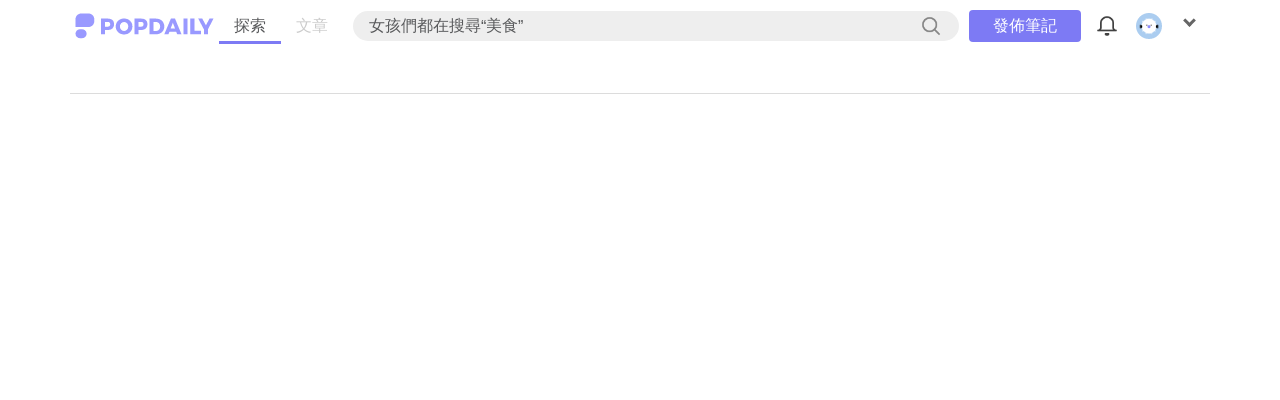

--- FILE ---
content_type: text/html; charset=utf-8
request_url: https://www.popdaily.com.tw/user/244782/follow
body_size: 9912
content:
<!DOCTYPE html>
<html>
<head>
<meta charset="utf-8">
<meta name="viewport" content="width=device-width, initial-scale=1.0, maximum-scale=1.0, minimum-scale=1.0, user-scalable=no, viewport-fit=cover"/>
<link rel="shortcut icon" href="//static.popdaily.com.tw/statics/favicons/202105favicon.png">
<link rel="canonical" href="https://www.popdaily.com.tw/user/244782/follow" />
<link rel="nofollow" href="https://www.popdaily.com.tw/user/244782/follow" />

<title>列表｜PopDaily 波波黛莉</title>

<meta name="description" content="首款 App 正式推出！吃喝玩樂熱門話題靈感即時掌握，天天都有好玩的事在這裡發生！">
<meta property="fb:app_id" content="1064594546929511">
<meta property="og:image" content="https://www.popdaily.com.tw/landingpage/img/fbshare.png" />
<meta property="og:title" content="列表｜PopDaily 波波黛莉" />
<meta property="og:description" content="首款 App 正式推出！吃喝玩樂熱門話題靈感即時掌握，天天都有好玩的事在這裡發生！" />
<meta property="og:url" content="https://www.popdaily.com.tw/user/244782/follow">
<meta property="og:type" content="website" />
<meta name="dailymotion-domain-verification" content="dm4evxpwmstww0lxf" />




<link href="https://www.popdaily.com.tw/css/global.css" rel="stylesheet">
<script defer src="https://cdn.jsdelivr.net/npm/stackdriver-errors-js@0.7.0/dist/stackdriver-errors-concat.min.js"></script>
<!-- page.explicit: R18 tag -->
<script type="text/javascript">
    window.appConfig = JSON.parse('{"amplitudeApiKey":"8fddae77c1b5b7bdb1c5a0dc7302e96f","sunsetUgcEnabled":true,"interestSettingEnabled":true}')
    window.addEventListener('DOMContentLoaded', function() {
        var errorHandler = new StackdriverErrorReporter();
        errorHandler.start({
            key: 'AIzaSyDbZO6hSHdGzBT6PL7Dvyd7-hVvYfCZ8Ak',
            projectId: 'popdaily-198306',
            service: "web.production"
        });
        window.explicit = ''
    });
</script>


<!-- <script src="https://static.popdaily.com.tw/app/js/vendor/jquery-3.1.1.min.js?1"></script> -->
<script src="https://ajax.googleapis.com/ajax/libs/jquery/3.4.1/jquery.min.js"></script>
<!--<script src="https://www.popdaily.com.tw/js/code.js"></script>-->
<script src="https://www.popdaily.com.tw/js/global.js"></script>
<script src="https://www.popdaily.com.tw/js/app.js"></script>
<!-- <script src="https://static.popdaily.com.tw/js/crc32.js"></script> -->

<link rel="manifest" href="https://www.popdaily.com.tw/js/OneSignal/OneSignalManifest.json" />

<link rel="dns-prefetch" href="//www.popdaily.com.tw">
<link rel="dns-prefetch" href="//static.popdaily.com.tw">
<link rel='dns-prefetch' href='//i0.wp.com' />
<!-- ie 11 -->
<script>
    Number.isInteger = Number.isInteger || function(value) {
    return typeof value === "number" &&
           isFinite(value) &&
           Math.floor(value) === value;
};
</script>

<script type="application/ld+json">{"@context":"https://schema.org","@type":"WebSite","url":"https://www.popdaily.com.tw/","potentialAction":{"@type":"SearchAction","target":"https://www.popdaily.com.tw/search/{search_term_string}","query-input":"required name=search_term_string"}}</script>
<script type="application/ld+json">{"@context":"https://schema.org","@type":"Organization","legalName":"PopDaily 波波黛莉的異想世界 - 台灣","url":"https://www.popdaily.com.tw","logo":"https://static.popdaily.com.tw/statics/images/popdaily-logo.svg","contactPoint":{"@type":"ContactPoint","telephone":"+886-2-87730883","contactType":"customer service","areaServed":"TW","availableLanguage":["Chinese"]},"sameAs":["https://www.facebook.com/PopDailyTW/","https://www.youtube.com/channel/UCa40JCy-ESpqENGHBmml7KA","https://www.instagram.com/popdaily/"]}</script>





<style>
  .fixed-adv {
    display: none;
    box-sizing: border-box;
  }
  @media only screen and (min-width: 768px) {
    .fixed-adv {
      display: none !important;
    }
  }
  @media only screen and (max-width: 768px) {
    .fixed-adv {
      display: flex;
      align-items: center;
      position: relative;
      /*top: 0;
      left: 50%;
      transform: translateX(-50%);*/
      max-width: 760px;
      width: 100%;
      height: 56px;
      background: rgba(0, 0, 0, 0.8);
      color: #fff;
      z-index: 1501;
      box-sizing: border-box;
    }
    .fixed-adv .fixed-adv-close {
      width: 36px;
      height: 36px;
      background: url(https://static.popdaily.com.tw/img/globalicon/x@3x.png) center no-repeat;
      background-size: contain;
      padding: 10px;
      margin-right: -12px;
      cursor: pointer;
    }
    .fixed-adv {
      padding: 10px 12px;
      padding-top: calc(10px + constant(safe-area-inset-top));
      padding-top: calc(10px + env(safe-area-inset-top));
    }
    .fixed-adv .fixed-adv-message {
      display: block;
      flex: 1;
      position: relative;
      font-size: 10px;
    }
    .fixed-adv .fixed-adv-appicon {
      width: 36px;
      height: 36px;
      background: url(https://is3-ssl.mzstatic.com/image/thumb/Purple128/v4/73/3c/85/733c8532-ef2f-aa26-f0b8-5ce5a8f2fa44/AppIcon-0-1x_U007emarketing-0-0-GLES2_U002c0-512MB-sRGB-0-0-0-85-220-0-0-0-5.png/246x0w.jpg) center/100% 100% no-repeat;
      background-size: 36px;
      border-radius: 7px;
      margin-right: 12px;
    }
    .fixed-adv .fixed-adv-appname {
      font-size: 16px;
      line-height: 18px;
    }
    .fixed-adv .fixed-adv-btn {
      display: inline-block;
      width: 6em;
      text-align: center;
      text-transform: uppercase;
      height: 32px;
      line-height: 32px;
      letter-spacing: .4px;
      border-radius: 4px;
      font-size: 12px;
    }
    .fixed-adv #fixedView {
      background-color: #7D7AF4;
      color: #fff;
    }
  }
</style>
<!-- <div class='fixed-adv' style="display: none">
  <div class='fixed-adv-message'>
    <div class='fixed-adv-appname' style='padding-bottom: 5px;margin-top: -5px;'>PopDaily App</div>
    <div>波波黛莉</div>
  </div>
  <a id='fixedView' class='fixed-adv-btn' data-click='0' href='popdaily://WebView2/forum/style/40105'>開啟APP</a>
  <div class='fixed-adv-close'></div>
</div> -->



<style>
    .popapp-web-header {
        display: none;
        position: -webkit-sticky;
        position: sticky;
        top: 0;
        align-items: center;
        padding: 0 16px;
        width: 100vw !important;
        max-width: unset !important;
        background: #FFF;
        color: #58595b;
        z-index: 5;
        box-sizing: border-box;
    }

    .pc.web .popapp-web-header {
        position: sticky;
    }
    .web .popapp-web-header {
        display: flex;
        max-width: 100%;
        align-items: center;
    }
    .app .popapp-web-header{
        /* display:none !important; */
        /* position:initial; */
    }

    .popapp-web-header * {
        box-sizing: border-box;
    }

    .popapp-web-header > *:not(.popapp-menu-mask) {
        box-sizing: content-box;
        display: inline-block;
        padding: 10px 0;
        margin: 0 5px;
        min-width: 2em;
    }

    .popapp-web-header > .popapp-menu-mask {
        position: fixed;
    }

    .popapp-web-header a {
        color: inherit;
    }

    .popapp-web-header .logo {
        margin-right: auto;
    }

    .popapp-web-header .logo img {
        max-height: calc(2em + 6px);
    }

    .popapp-web-header .popapp-tab > a {
        padding: 0 15px;
    }

    .popapp-web-header .popapp-tab > a:not(.active) {
        color: #ccc;
    }

    .popapp-web-header .popapp-tab > .activeBar {
        position: absolute;
        bottom: 0;
        width: calc(100% / 2);
        height: 3px;
        background: #7D7AF4;
        -webkit-transition: left .5s;
        -o-transition: left .5s;
        transition: left .5s;
    }

    .popapp-web-header .search {
        display: flex;
        flex: 1;
        position: relative;
        justify-content: space-between;
        align-items: center;
        overflow:hidden;
        width: 100%;
        padding: 3px 1em;
        font-size: 1em;
        line-height: 1.5em;
        background-color: #EEEEEE;
        border: 0;
        border-radius: 50px;
        cursor:pointer;
    }

    .popapp-web-header .search .icon {
        right: 5px;
        width: 1.5em;
        height: 1.5em;
        background-image: url(https://static.popdaily.com.tw/img/header/search@3x.png);
        background-position: center;
        background-repeat: no-repeat;
        background-size: 50px;
        cursor:pointer;
        opacity: .6;
    }

    .popapp-web-header .search input::placeholder {
        color: #999;
    }
    .popapp-web-header .search input::-webkit-input-placeholder {
        color: #999;
    }
    .popapp-web-header .search input::-moz-placeholder {
        color: #999;
    }
    .popapp-web-header .search input:-ms-input-placeholder {
        color: #999;
    }
    .popapp-web-header .search input:-moz-placeholder {
        color: #999;
    }

    .popapp-web-header .create-post {
        padding: 0 1.5em;
        background: #7D7AF4;
        color: #FFF;
        border-radius: 4px;
        height: 2em;
        line-height: 2em;
    }

    .popapp-web-header [tooltip] {
        position: relative;
    }

    .popapp-web-header [tooltip]:before,
    .popapp-web-header [tooltip]:after {
        display: none;
        position: absolute;
        top: 100%;
        left: 50%;
        transform: translateX(-50%);
    }

    .pc .popapp-web-header [tooltip]:hover:before,
    .pc .popapp-web-header [tooltip]:hover:after {
        display: block;
    }

    .popapp-web-header [tooltip]:before {
        content: "";
        border: solid transparent;
        border-width: 0 .4rem .4rem;
        border-bottom-color: #4A4A4A;
    }

    .popapp-web-header [tooltip]:after {
        content: attr(tooltip);
        top: calc(100% + .4rem);
        padding: 0 2em;
        border-radius: 4px;
        background: #4A4A4A;
        color: #FFF;
        font-size: .7em;
        white-space: nowrap;
    }

    .popapp-web-header .icon {
        width: 2em;
        height: 2em;
        background-repeat: no-repeat;
        background-position: center;
        background-size: 50px;
    }
    .popapp-web-header .icon.more-mobile{
        display:none;
    }

    .popapp-web-header .icon.notifications {
        background-image: url(https://static.popdaily.com.tw/img/header/notification@3x.png);
    }

    .popapp-web-header .icon.notifications.alert .highlight {
        position: absolute;
        top: calc(50% - .8em);
        left: calc(50% + 3px);
        width: 8px;
        height: 8px;
        border-radius: 50%;
        background: #7D7AF4;
    }

    .pc .popapp-web-header .icon.notifications:hover {
        background-image: url(https://static.popdaily.com.tw/img/header/notification_hover@3x.png);
    }

    .popapp-web-header .icon.user {
        background-image: url(https://static.popdaily.com.tw/img/header/user@3x.png);
        display: flex;
        align-items: center;
        justify-content: center;
        z-index:-1;
    }

    .pc .popapp-web-header .icon.user:hover {
        background-image: url(https://static.popdaily.com.tw/img/header/user_hover@3x.png);
    }

    .popapp-web-header .icon.user .user-img {
        background: unset;
        width: 82%;
        height: 82%;
        z-index:-1;
    }

    .popapp-web-header .icon.more-mobile {
        background: unset;
        background-image: url(https://static.popdaily.com.tw/img/header/hamburgert@3x.png);
        background-repeat: no-repeat;
        background-position: center;
        color: inherit;
        cursor: pointer;
        background-size: 50px;
    }

    .popapp-web-header .icon.more-pc {
        display: inline-flex;
        position: relative;
        background-color: unset;
        color: inherit;
        cursor: pointer;
    }

    .popapp-web-header .more-pc .popapp-modal,
    .popapp-web-header .popapp-submodal {
        position: absolute;
        display: none;
        white-space: nowrap;
        /* border-radius: 4px; */
        background: #FFF;
        line-height: 1em;
        font-size: .9em;
        text-align: left;
    }

    .popapp-web-header .more-pc .popapp-modal {
        top: 100%;
        right: 0;
        z-index:2;
    }

    .popapp-web-header .more-pc.focus .popapp-modal,
    .popapp-web-header .more-pc .popapp-modal:hover {
        display: block;
    }

    .popapp-web-header .more-pc .popapp-modal > .popapp-modal-group > div,
    .popapp-web-header .more-pc .popapp-modal > .popapp-modal-group a {
        position: relative;
        display: block;
        padding: 20px 15px;
    }

    .popapp-web-header .more-pc .popapp-modal > .popapp-modal-group * {
        cursor: pointer;
    }

    .popapp-web-header .more-pc .popapp-modal .sub-list span {
        display: inline-flex;
        align-items: center;
    }

    .popapp-web-header .more-pc .popapp-modal .sub-list span:after {
        content: "";
        display: inline-block;
        margin-left: 1em;
        width: 1.5em;
        height: 1.5em;
        background-image: url(https://static.popdaily.com.tw/img/globalicon/grey-right.png?0425);
        background-size: cover;
    }

    .popapp-web-header .more-pc .popapp-modal .logout {
        color: #D51D34;
    }

    .popapp-web-header .more-pc .popapp-modal > .popapp-modal-group > div:hover .popapp-submodal {
        display: block;
    }
    .popapp-web-header .more-pc .popapp-modal > .popapp-modal-group .notifications{
        display:none;
    }
    .mobile.web .popapp-web-header .more-pc .popapp-modal > .popapp-modal-group .notifications{
        display:block;
    }

    .popapp-web-header .popapp-tab,
    .popapp-web-header .create-post,
    .popapp-web-header .more-mobile {
        display: none;
    }

    .web .popapp-ctrl-box .popapp-back-button {
        visibility: hidden;
    }

    .popapp-user-info .user-name{
        width: calc(100% - 50px);
    }
    .popapp-user-info .user-name span.name{
        line-height:20px;
        font-size:1.05em;
    }
    .popapp-user-info .user-name span.des{
        line-height:20px;
        margin-top:0;
        font-size:.8em;
    }


    .pc.web .popapp-web-header .more-pc.focus + .popapp-menu-mask{
        background-color:initial;

        position: fixed;
        top: 0;
        bottom: 0;
        left: 0;
        right: 0;
        z-index: 1;
        opacity: 1;
    }



    @media (max-width: 575px) {
        .popapp-web-header .notifications{
            display:none;
        }
        .popapp-web-header .more-mobile{
            /*display:block;*/
        }
        .popapp-web-header .search{
            flex: 0;
            background-color: unset;
            padding: unset;
        }
        .popapp-web-header .search .placeholder {
            display:none;
        }
        .popapp-web-header .search .icon{
            background-image: url(https://static.popdaily.com.tw/img/header/search@3x.png);
            width:2em;
            height:2em;
            right:0;
            background-size:50px;
            opacity: 1;
        }

        .popapp-web-header .more-pc {
            background-image: url(https://static.popdaily.com.tw/img/header/hamburgert@3x.png);
            background-repeat: no-repeat;
            background-position: center;
            background-size: 50px;
        }

        .popapp-web-header .more-pc .popapp-modal {
            background: #FFF;
            /*color: #FFF;*/
            display: block;
            position: fixed;
            top: 0;
            right: -100%;
            width: 60vw;
            height: 100vh;
            border-radius: 0;
            -webkit-transition: right 0.4s;
            -o-transition: right 0.4s;
            transition: right 0.4s;
            /* font-size: 1.02rem; */
            overflow:auto;
            padding-bottom:350px;
            -webkit-overflow-scrolling: touch;
        }

        .popapp-web-header .more-pc .popapp-modal > .popapp-modal-group {
            background: #FFF;
            /* border-top: solid 1px #EFEFEF; */
            border-bottom: solid 1px #EFEFEF;
            /* margin-bottom: 10px; */
        }

        .popapp-web-header .more-pc .popapp-modal > .create-post {
            display: block;
            line-height: 2em;
            margin:18px 15px 10px 15px;
            text-align: center;
            padding:3px 0;
        }

        .popapp-web-header .more-pc .popapp-modal .sub-list:hover span:after {
            background-image: url(https://static.popdaily.com.tw/img/globalicon/grey-down.png);
        }

        .popapp-web-header .more-pc.focus .popapp-modal {
            right: 0;
        }

        .popapp-web-header .more-pc + .popapp-menu-mask {
            opacity: 0;
            -webkit-transition: opacity .4s;
            -o-transition: opacity .4s;
            transition: opacity .4s;
        }

        .popapp-web-header .more-pc.focus + .popapp-menu-mask {
            top: 0;
            bottom: 0;
            left: 0;
            right: 0;
            background: rgba(0, 0, 0, 0.5);
            z-index: 1;
            opacity: 1;
        }

        .popapp-web-header .more-pc .popapp-modal .popapp-submodal {
            display: block;
            background: #f3f3f3;
            width: 100%;
            margin: 15px -15px 0;
            overflow: hidden;
            transform: scaleY(0);
            transform-origin: 0 0;
            -webkit-transition: transform .4s;
            -o-transition: transform .4s;
            transition: transform .4s;
        }

        .popapp-web-header .more-pc .popapp-modal > .popapp-modal-group > div:hover .popapp-submodal {
            transform: scaleY(1);
        }
    }
    @media (min-width: 576px) {
        .popapp-web-header .popapp-tab {
            position: relative;
            display: inline-flex;
        }

        .popapp-web-header .more-pc {
            /* display: block;
            min-width: 0px; */
            display: inherit;
            min-width: 0px;
            width: 30px;
        }

        .popapp-web-header .more-pc:before {
            content: "";
            border: solid #666;
            border-width: 0 3px 3px 0;
            display: inline-block;
            align-self: center;
            padding: 3px;
            transform: rotate(45deg);
            -webkit-transform: rotate(45deg);
            position: absolute;
            margin-top: -6px;
            margin-left:10px;
            width: initial;
            height: initial;
        }

        .popapp-web-header .more-pc .popapp-modal,
        .popapp-web-header .popapp-submodal {
            -webkit-box-shadow: 0 0 10px 0 rgb(218, 218, 218);
            box-shadow: 0 0 10px 0 rgb(218, 218, 218);
        }

        .popapp-web-header .more-pc:hover:before,
        .popapp-web-header .more-pc.focus:before {
            border-color: #7D7AF4;
        }

        .popapp-web-header .more-pc .popapp-modal > .popapp-modal-group:not(:last-child) {
            border-bottom: 2px solid #F6F6F6;
        }

        .popapp-web-header .more-pc .popapp-modal > .popapp-modal-group > div:hover,
        .popapp-web-header .more-pc .popapp-modal > .popapp-modal-group a:hover,
        .popapp-web-header .more-pc .popapp-modal > .popapp-submodal > div:hover {
            background: #ECECEC;
        }

        .popapp-web-header .more-pc .popapp-modal > .create-post,
        .popapp-web-header .more-pc .popapp-modal > .user {
            display: none;
        }

        .popapp-web-header .more-pc .popapp-modal > .popapp-modal-group > div:hover .popapp-submodal {
            display: block;
            top: 0;
            left: 0;
            transform: translateX(calc(-100%));
        }
    }

    @media (min-width: 768px) {
        .popapp-web-header {
            /*padding-right: calc(50vw - 360px);
            padding-left: calc(50vw - 360px);*/
        }

        .popapp-web-header > * {
            margin: 0 10px;
        }

        .popapp-web-header .logo {
            /* margin-right: 10px; */
            padding: 0 0 0 0;
        }

        .popapp-web-header .create-post {
            display: block;
        }
    }

    @media (min-width: 992px) {
        /*.popapp-web-header {
            padding-right: calc(50vw - 480px);
            padding-left: calc(50vw - 480px);
        }*/
    }

    @media (min-width: 1200px) {
        .popapp-web-header {
            padding-right: calc(50vw - 570px);
            padding-left: calc(50vw - 570px);
        }

        .popapp-web-header .more-pc .popapp-modal > .popapp-modal-group > div:hover .popapp-submodal {
            right: 0;
            left: unset;
            transform: translateX(100%);
        }
    }

    .popapp-user-info .user-img{
        margin-bottom: 8px;
    }

    /* .popapp-web-header .more-pc .popapp-modal {
        right: 0;
    }
    .popapp-web-header .more-pc + .popapp-menu-mask {
        position: fixed;
        top: 0;
        bottom: 0;
        left: 0;
        right: 0;
        background: rgba(0, 0, 0, 0.5);
        z-index: 1;
        opacity: 1;
    } */
</style>

<div class="popapp-web-header">
  <a class="logo" href="/explore/featured">
    <img src="https://static.popdaily.com.tw/statics/images/popdaily-logo.svg" alt="">
  </a>
  <div class="popapp-tab">
    <a href="/explore/featured" class="active">探索</a>
    <a href="/featured">文章</a>
    <div class="activeBar"></div>
  </div>
  <a class="search" href="/search">
    <span class="placeholder">女孩們都在搜尋“美食”</span>
    <div class="icon"></div>
  </a>
  <a class="create-post" href="/create-post" target="_blank">發佈筆記</a>
  <a class="icon notifications" href="/login" tooltip="通知">
    <span class="highlight"></span>
  </a>
  <a class="icon user" href="/login" tooltip="登入">
    <div class="user-img">
      <img src="" alt="" />
    </div>
  </a>
  <button class="icon more-mobile"></button>
  <button class="icon more-pc btn-open-menu">
    <div class="popapp-modal">
      
      <a class="user" href="/login">
        <!-- <span class="popapp-user-info">
          <div class="user-img">
            <img src="" alt="" />
          </div>
        </span> -->
        <div class="popapp-user-info">
          <div class="user-img poster-img">
            <img src="https://static.popdaily.com.tw/img/head2.png" />
          </div>
          <div class="user-name">
            <span class="name">訪客</span>
            <span class="des">點擊登入</span>
          </div>
        </div>
      </a>
      
      <a class="create-post" href="/create-post" target="_blank">發佈筆記</a>
      <div class="popapp-modal-group" style="display: none;">
        <a class="notifications" href="/notifications">通知列表</a>
        <a class="setting" href="/settings">更多設定</a>
        
        <a class="report" href="/settings/report">常見問題與回報</a>
      </div>
      <div class="popapp-modal-group">
        <a class="popapp-about-us" href="/about/us" target="_blank">關於 PopDaily</a>
        <a href="/policy/privacy" target="_blank">隱私與守則</a>
        <a class="popapp-contact-us" href="/about/contact" target="_blank">業務合作</a>
        <div class="area sub-list">
          <span>區域：台灣</span>
          <div class="popapp-submodal popapp-region">
            <a data-id='my' href="https://my.popdaily.com.tw" target="_blank">馬來西亞</a>
          </div>
        </div>
      </div>
      
    </div>
  </button>
  <div class="popapp-menu-mask"></div>
</div>

<script>
var openIframe = function(dom){
    resetLinkHref(dom);
    dom.off().on('click', function(e){
        if($(window).width() >= 575){
            e.preventDefault();
            setTimeout(function(){
                closeMenu();
            },0);
            openPopFrame($(this).attr('href'));
        }
    })
}

$(window).on('storage', function(event){
    if(event.originalEvent.key == 'user.notify'){
        var newValue = JSON.parse(event.originalEvent.newValue);
        newValue > 0 ? $('.popapp-web-header .icon.notifications').addClass('alert') : $('.popapp-web-header .icon.notifications').removeClass('alert');
    }
});

$(document).ready(function(){
    if (window.innerWidth <= 768) { $(".fixed-adv").fadeIn(400); }
    if (!!RNApp || getLS('app')) { $(".fixed-adv").remove(); }
    if (window.top !== window.self) { $(".fixed-adv").remove(); }
    $(".fixed-adv-close").on("click", function() {
      popPAData.push({ type:'event', a:'download-anchor', b:'close' });
      $(".fixed-adv").remove();
    });

    var rules = ['WebView','(iPhone|iPod|iPad)(?!.*Safari\/)','Android.*(wv|\.0\.0\.0)'];
    // var regex = new RegExp(`(${rules.join('|')})`, 'ig');
    var regex = new RegExp(rules.join('|'), 'ig');
    resetLinkHref($('.popapp-web-header a'));

    // $('body').addClass('mobile').addClass('app');
    $('body').addClass(api.device.type());
    if(window.self !== window.top){
        $('body').addClass('iframe');
    }
    if(location.pathname.indexOf('/appevent/') > -1){   // event page
        $('.popapp-web-header').hide();
    }
    else if(!navigator.userAgent.match(regex)){         // isn't web view
        if(window.self === window.top) popWebHeader();  // isn't iframe
        else $('body').addClass('mobile app');
    }
    else if(!!RNApp || getLS('app')){                   // is app
        $('body').addClass('app');
    }
    else{
        if(!!RNApp || getLS('app')) $('body').addClass('app');
        else popWebHeader();
    }

    // $('.popapp-web-header .logo').html(JSON.stringify([$('body').attr('class'),api.device.type()]))
    //環站

    var urlParse = api.url.parse();

    var isAppPost = function(type){
        type = type || 0;
        if($('.mobile.web').length > 0 || $('.mobile.app').length > 0){
            $('#main').prepend($('.popapp-web-header'));
            $('#main').prepend($('.fixed-adv'));
        } else if($('.pc.web').length > 0) {
            $('#main').prepend($('.popapp-web-header'));
            $('#main').prepend($('.fixed-adv'));
            switch(type){
                case 'trend':
                case 'map/event':
                case 'map/ghost':
                case 'topic':
                case 'frame':
                    break;
                case 'popbox':
                    break;
            }
        }
    }

    switch(urlParse[0]){
        case "website":
        case 'map':
            switch(urlParse[1]){
                case 'featured':
                case 'beauty':
                case 'style':
                case 'travel':
                case 'food':
                case 'japan':
                case 'korea':
                case 'life':
                case 'love':
                case 'mama':
                case 'press':
                case 'constellation':
                case 'pet':

                    switch(urlParse[2]){
                        case undefined:
                            break;
                        default:
                            isAppPost();
                            break;
                    }
                break;
                case 'event':
                    isAppPost('map/event');
                    break;
            }
        break;
        case 'place':
                if($('.popapp-map-ghost').length > 0){
                    isAppPost('map/ghost');
                }else if(urlParse[2] == 'comment' || urlParse[2] == 'post'){

                }else{
                    isAppPost();
                }
            break;
        case 'topic':
            isAppPost('topic');
            break;
        case 'forum':
        case 'demo2':
            switch(urlParse[1]){
                case undefined:
                    break;
                default:
                    isAppPost();
                    break;
            }
        break;
        case 'trend':
            isAppPost('trend');
            break;
        case 'popbox':
            isAppPost('popbox');
            break;
        case 'sugoi':
                isAppPost('frame');
            break;
        case 'user':
                if(urlParse[2]){
                    isAppPost('frame');
                }else if(urlParse[1]){
                    isAppPost('frame');
                }
            break;
    }
    // alert($('body').attr('class'))


    function popWebHeader(){
        $('body').addClass('web');
        v2(function(){
            if(getLS('user.info') && getLS('user.info').type !== 'guest'){
                $('.popapp-web-header .icon.notifications').attr({href: '/notifications'});
                $('.popapp-web-header .icon.user').attr({ href: '/user/' + (getLS('user.info').mid || 'me') + '/', tooltip: '個人主頁' });
                $('.popapp-web-header .more-pc .user').attr({ href: '/user/' + (getLS('user.info').mid || 'me') + '/' });
                if(getLS('user.info').img) $('.popapp-web-header .user-img img').attr('src', new URL(getLS('user.info').img, appImgUrl).toString());
                if(getLS('user.info').name) $('.popapp-web-header .user-name .name').html(getLS('user.info').name);
                if(getLS('user.info').mid) $('.popapp-web-header .user-name .des').html('ID ' + getLS('user.info').mid);
                else $('.popapp-web-header .user-name .des').html('尚未完成認證');

                // check notification
                ajax.post('/api/notify/check', {
                    token: getLS('user.token')
                }, function(notify){
                    setLS('user.notify', notify.newMsg);
                    if(notify.code == 14004 && notify.newMsg > 0){
                        $('.popapp-web-header .icon.notifications').addClass('alert');
                    }
                });
                $('.popapp-web-header .more-pc .popapp-modal .setting').parent().show();
            }


            //字媒體廣告模組
            var urlParse = api.url.parse();

            preloadImg('https://static.popdaily.com.tw/img/header/map_hover@3x.png');
            preloadImg('https://static.popdaily.com.tw/img/header/notification_hover@3x.png');
            preloadImg('https://static.popdaily.com.tw/img/header/user_hover@3x.png');
        });

        $('.popapp-web-header .more-pc').find(' .popapp-modal-group > *:not(.sub-list), .popapp-submodal').on('click', function(e){
            $('.popapp-web-header .more-pc').blur();
        });

        // explore / follow
        $('.popapp-web-header .popapp-tab > a').each(function(i, e){
            if(window.appHostUrl + window.location.pathname == $(e).attr('href')){
                $('.popapp-web-header .popapp-tab > a').removeClass('active')
                $(e).addClass('active')
                return false;
            }
        })

        $('.popapp-web-header .activeBar').css({ left: $('.popapp-tab > a.active').offset().left - $('.popapp-web-header .popapp-tab > a').eq(0).offset().left });

        $('.popapp-web-header .popapp-tab > a').on('click', function(e){
            $('.popapp-web-header .popapp-tab > a').removeClass('active');
            $(this).addClass('active');
            $('.popapp-web-header .activeBar').css({ left: $('.popapp-web-header .popapp-tab > a.active').offset().left - $('.popapp-web-header .popapp-tab > a').eq(0).offset().left });
        });

        $(window).on('resize', function(){
            $('.popapp-web-header .activeBar').css({ left: $('.popapp-web-header .popapp-tab > a.active').offset().left - $('.popapp-web-header .popapp-tab > a').eq(0).offset().left });
        })
    }
    $('.popapp-contact-us').on('click', document, function() {
        popPAData.push({
            type: 'event',
            a: 'click',
            b: 'contact.us',
            action: 'click.contact.us',
            category: 'contact.us',
            label: window.location.pathname
        });
    });
    $('.popapp-about-us').on('click', document, function() {
        popPAData.push({
            type: 'event',
            a: 'click',
            b: 'about.us',
            action: 'click.about.us',
            category: 'about.us',
            label: window.location.pathname
        });
    });
    $('.popapp-region a').on('click', document, function(e) {
        popPAData.push({
            type: 'event',
            a: 'select.language',
            b: 'hamburger.menu',
            action: 'select.language',
            category: 'hamburger.menu',
            label: 'language.' + $(e.target).attr('data-id')
        });
    });
    $('.popapp-modal-group .report').on('click', document, function(e) {
        popPAData.push({
            type: 'event',
            a: 'click',
            b: 'hamburger.report',
            action: 'click.hamburger.report',
            category: 'hamburger.report',
            label: window.location.pathname
        });
    });
    $('.btn-open-menu').on('click', document, function(e) {
        if(e.target.nodeName === 'BUTTON') {
            popPAData.push({
                type: 'event',
                a: 'click',
                b: 'hamburger.menu',
                action: 'click.hamburger.menu',
                category: 'hamburger.menu',
                label: window.location.pathname
            });
        }
        openMenu();
    });
    $('.popapp-menu-mask').on('click',function(){
        closeMenu();
    });
    checkRoleThenUpdateCreatePostButton();
});

function openPopFrame(url){
    // $('.popapp-slidein-iframe iframe').animate({"margin-left": 0});

    if(url.indexOf('/search') >= 0){
        // $('body').addClass('slideinFrame').append(`<div class="popapp-slidein-iframe"><iframe id="hotSearchFrame" src="${url}"></iframe></div>`);
        $('body').addClass('slideinFrame').append('<div class="popapp-slidein-iframe"><iframe id="hotSearchFrame" src="'+url+'"></iframe></div>');
    }else{
        // $('body').addClass('slideinFrame').append(`<div class="popapp-slidein-iframe"><iframe src="${url}"></iframe></div>`);
        $('body').addClass('slideinFrame').append('<div class="popapp-slidein-iframe"><iframe src="'+url+'"></iframe></div>');
    }

    $('.popapp-slidein-iframe').delay(100).queue(function(){$(this).addClass('active')})

    $('.popapp-slidein-iframe').on('click', function(){
        closePopFrame();
    })
}

function closePopFrame(){
    $('.popapp-slidein-iframe').removeClass('active')
    setTimeout(function(){
        $('body').removeClass('slideinFrame')
        $('.popapp-slidein-iframe').remove()
    }, 400)
}

function openMenu(){
    $('.popapp-web-header .more-pc').addClass('focus');
    $('.goPopboxButton').removeClass('show');
    $('.fixed-adv').hide();

    setTimeout(function(){
      $('.goPopboxButton').removeClass('show');
      $('.fixed-adv').hide();
    }, 300)
}

function closeMenu(){
    $('.popapp-web-header .more-pc').removeClass('focus');
    setTimeout(function(){
        $('.goPopboxButton').addClass('show');
        $('.fixed-adv').show();
    },300);
}

function checkRoleThenUpdateCreatePostButton() {
    ajax.post('/api/role/get', {
      token: getLS('user.token')
    }, function(res){
        if(res.role.creator && !res.role.admin) {
            $("a.create-post").html('我的後台');
            $("a.create-post")
            .attr('href', appUrl + '/creator/dashboard')
            .attr('target', '_self');
        } else {
            ajax.get('/api/permission/get', function(res){
                var creator = Array.isArray(res.permission) &&
                    res.permission.filter(function(e){ return e.uid === e.cid })[0]
                if(creator && creator.permissions.indexOf('creatorDashboard') > -1) {
                    $("a.create-post").html('我的後台');
                    $("a.create-post")
                    .attr('href', appUrl + '/creator/dashboard')
                    .attr('target', '_self');
                }
            })
        }
    });
//   ajax.post('/api/permission/get',{token: getLS('user.token')}, function(res){
//     var canViewCreatorPages = function(permissions) {
//         var isCreator = 0;
//         var isAdmin = 0;
//         for(var key in permissions){
//             if(permissions[key]['perm'].indexOf('admin') == 0){
//                 isAdmin = 1;
//             }else if(permissions[key]['perm'].indexOf('creator') == 0){
//                 isCreator = 1;
//             }
//         }
//         if(isAdmin)return 0;
//         return isCreator;
//     }
//     var isCreator = canViewCreatorPages(res.items);
//     if(isCreator) {
//       $("a.create-post").html('我的後台');
//       $("a.create-post")
//         .attr('href', appUrl + '/creator/dashboard')
//         .attr('target', '_self');
//     } else {
//       openIframe($('.popapp-web-header .create-post'));
//     }
//   });

  $('.popapp-web-header .icon.notifications').attr({href: '/notifications'});
  $('.popapp-web-header .icon.user').attr({ href: '/user/' + (getLS('user.info').mid || 'me') + '/', tooltip: '個人主頁' });
  $('.popapp-web-header .more-pc .user').attr({ href: '/user/' + (getLS('user.info').mid || 'me') + '/' });
  if(getLS('user.info').img) $('.popapp-web-header .user-img img').attr('src', new URL(getLS('user.info').img, appImgUrl).toString());
  if(getLS('user.info').name) $('.popapp-web-header .user-name .name').html(getLS('user.info').name);
  if(getLS('user.info').mid) $('.popapp-web-header .user-name .des').html('ID ' + getLS('user.info').mid);
  else $('.popapp-web-header .user-name .des').html('尚未完成認證');
  $('.popapp-web-header .more-pc .popapp-modal .setting').parent().show();


  $('.btn-open-menu').on('click', document, function(e) {
      if(e.target.nodeName === 'BUTTON') {
          popPAData.push({
              type: 'event',
              a: 'click',
              b: 'hamburger.menu',
              action: 'click.hamburger.menu',
              category: 'hamburger.menu',
              label: window.location.pathname
          });
      }
      openMenu();
  });
  $('.popapp-menu-mask').on('click',function(){
      closeMenu();
  });
}
</script>


<link rel="canonical" href="https://www.popdaily.com.tw/user/244782/follow" />
<link rel="nofollow" href="https://www.popdaily.com.tw/user/244782/follow" />

<script src="https://static.popdaily.com.tw/app/js/masonry.pkgd.min.js"></script>
<script src="https://static.popdaily.com.tw/app/js/jquery.canvasloader-min.js"></script>


<style>
    .popapp-ctrl-box {
        max-width: 1140px;
        position:-webkit-sticky;
        position: sticky;
        margin: 0 auto;
        top: 52px;
    }
    .mobile.app .popapp-ctrl-box{
        top: 0;
        margin: unset;
    }
    .mobile.app .popapp-container {
        /* padding-top:52px; */
    }

    /* .web .popapp-ctrl-box {
        border-top: 2px solid #F5F5F5;
    } */

    /* .web .popapp-ctrl-box .popapp-back-button {
        visibility: hidden;
    } */
    .popapp-container{
        background: #FFF;
        /* padding-top: 45px; */
    }
    .ppopapp-list{
        /* padding-top: 45px; */
        /* overflow: hidden; */
        /* height: 9999px; */
        /* float: left; */
    }
    .pc.web .popapp-container{
        /* padding-top:92px; */
    }
    .pc.web .popapp-ctrl-box{
        /* padding-top:52px; */
    }
</style>
</head>
<body>
    <div class="popapp-ctrl-box popapp-ctrl-box-top">
        <div class="popapp-back-button black"></div>
        <span class="title">載入中</span>
    </div>
    <div class="popapp-container popapp-content">
    </div>
<script defer src="https://static.cloudflareinsights.com/beacon.min.js/vcd15cbe7772f49c399c6a5babf22c1241717689176015" integrity="sha512-ZpsOmlRQV6y907TI0dKBHq9Md29nnaEIPlkf84rnaERnq6zvWvPUqr2ft8M1aS28oN72PdrCzSjY4U6VaAw1EQ==" data-cf-beacon='{"rayId":"9c5cb74f5b79f25b","version":"2025.9.1","serverTiming":{"name":{"cfExtPri":true,"cfEdge":true,"cfOrigin":true,"cfL4":true,"cfSpeedBrain":true,"cfCacheStatus":true}},"token":"847f9bc82df548338a7563de362b9a0a","b":1}' crossorigin="anonymous"></script>
</body>

<script type="text/javascript">
    $(document).ready(function() {

        $('.popapp-back-button').on('click',function(){
            api.page.goBack();
        });


        var urlParse = api.url.parse();
        var ctrlBoxTitle = '';
        var userMid = urlParse[1];

        if(userMid == 'me'){
            userMid = getLS('user.info').mid;
        }


        var showListPost = function(){
            ajax.get('/explore/frame',function(res){
                // console.log(typeof res)
                // res = res.replace(/\<script\ src=\"https:\/\/static\.popdaily\.com\.tw\/app\/js\/vendor\/jquery-3\.1\.1\.min\.js\"\>\<\/script>/, "");

                // console.log(res)
                $('.popapp-container').html(res);
            });
        }

        var showList = function(){
            ajax.get('/notifications/frame',function(res){
                // console.log(typeof res)
                // res = res.replace(/\<script\ src=\"https:\/\/static\.popdaily\.com\.tw\/app\/js\/vendor\/jquery-3\.1\.1\.min\.js\"\>\<\/script>/, "");

                // console.log(res)
                $('.popapp-container').html(res);
            });
        };


        switch(urlParse[0]){
            case 'user':
                var setCtrlBoxTitle = function(res){
                    res.name = res.name ? '「'+res.name+'」' : '';
                    switch(urlParse[2]){
                        case 'like':
                            ctrlBoxTitle = res.name+'愛心數排行列表';
                            showListPost();
                        break;
                        case 'view':
                            ctrlBoxTitle = res.name+'觀看排行列表';
                            showListPost();
                        break;
                        case 'saved':
                            ctrlBoxTitle = res.name+'收藏列表';
                            showListPost();
                        break;
                        case 'fans':
                            ctrlBoxTitle = res.name+'粉絲列表';
                            showList();
                        break;
                        case 'follow':
                            ctrlBoxTitle = res.name+'追蹤列表';
                            showList();
                        break;
                        case 'topic':
                            ctrlBoxTitle = res.name+'收藏清單列表';
                            showListPost();
                        break;
                    }
                    $('.popapp-ctrl-box .title').html(ctrlBoxTitle);
                }

                if(userMid == 'undefined'){
                    setCtrlBoxTitle({name:'訪客'});
                }else{
                    api.user.getUserInfo(userMid,function(res){
                        setCtrlBoxTitle(res);
                    });
                }

            break;
            case 'sugoi':
            console.log(urlParse)
                switch(urlParse[1]){
                    case 'employee':
                        ctrlBoxTitle = '波妞專區';
                        showListPost();
                    break;
                    case 'tool':
                        switch(urlParse[2]){
                            case 'newUser':
                                ctrlBoxTitle = '新進使用者';
                                showList();
                            break;
                            case 'tool':
                            break;
                        }
                    break;
                }
            break;
            case 'log':
                userMid = getLS('user.info').mid;
                if(!userMid){
                    ctrlBoxTitle = '「訪客」瀏覽紀錄';
                }else{
                    api.user.getUserInfo(userMid,function(res){
                        ctrlBoxTitle = '「'+res.name+'」瀏覽紀錄';
                        $('.popapp-ctrl-box .title').html(ctrlBoxTitle);
                    });
                }

                showListPost();
            break;
        }
        $('.popapp-ctrl-box .title').html(ctrlBoxTitle);



    });

</script>

    </body>
    
</html>


--- FILE ---
content_type: text/html; charset=utf-8
request_url: https://www.popdaily.com.tw/user/244782/follow
body_size: 9724
content:
<!DOCTYPE html>
<html>
<head>
<meta charset="utf-8">
<meta name="viewport" content="width=device-width, initial-scale=1.0, maximum-scale=1.0, minimum-scale=1.0, user-scalable=no, viewport-fit=cover"/>
<link rel="shortcut icon" href="//static.popdaily.com.tw/statics/favicons/202105favicon.png">
<link rel="canonical" href="https://www.popdaily.com.tw/user/244782/follow" />
<link rel="nofollow" href="https://www.popdaily.com.tw/user/244782/follow" />

<title>列表｜PopDaily 波波黛莉</title>

<meta name="description" content="首款 App 正式推出！吃喝玩樂熱門話題靈感即時掌握，天天都有好玩的事在這裡發生！">
<meta property="fb:app_id" content="1064594546929511">
<meta property="og:image" content="https://www.popdaily.com.tw/landingpage/img/fbshare.png" />
<meta property="og:title" content="列表｜PopDaily 波波黛莉" />
<meta property="og:description" content="首款 App 正式推出！吃喝玩樂熱門話題靈感即時掌握，天天都有好玩的事在這裡發生！" />
<meta property="og:url" content="https://www.popdaily.com.tw/user/244782/follow">
<meta property="og:type" content="website" />
<meta name="dailymotion-domain-verification" content="dm4evxpwmstww0lxf" />




<link href="https://www.popdaily.com.tw/css/global.css" rel="stylesheet">
<script defer src="https://cdn.jsdelivr.net/npm/stackdriver-errors-js@0.7.0/dist/stackdriver-errors-concat.min.js"></script>
<!-- page.explicit: R18 tag -->
<script type="text/javascript">
    window.appConfig = JSON.parse('{"amplitudeApiKey":"8fddae77c1b5b7bdb1c5a0dc7302e96f","sunsetUgcEnabled":true,"interestSettingEnabled":true}')
    window.addEventListener('DOMContentLoaded', function() {
        var errorHandler = new StackdriverErrorReporter();
        errorHandler.start({
            key: 'AIzaSyDbZO6hSHdGzBT6PL7Dvyd7-hVvYfCZ8Ak',
            projectId: 'popdaily-198306',
            service: "web.production"
        });
        window.explicit = ''
    });
</script>


<!-- <script src="https://static.popdaily.com.tw/app/js/vendor/jquery-3.1.1.min.js?1"></script> -->
<script src="https://ajax.googleapis.com/ajax/libs/jquery/3.4.1/jquery.min.js"></script>
<!--<script src="https://www.popdaily.com.tw/js/code.js"></script>-->
<script src="https://www.popdaily.com.tw/js/global.js"></script>
<script src="https://www.popdaily.com.tw/js/app.js"></script>
<!-- <script src="https://static.popdaily.com.tw/js/crc32.js"></script> -->

<link rel="manifest" href="https://www.popdaily.com.tw/js/OneSignal/OneSignalManifest.json" />

<link rel="dns-prefetch" href="//www.popdaily.com.tw">
<link rel="dns-prefetch" href="//static.popdaily.com.tw">
<link rel='dns-prefetch' href='//i0.wp.com' />
<!-- ie 11 -->
<script>
    Number.isInteger = Number.isInteger || function(value) {
    return typeof value === "number" &&
           isFinite(value) &&
           Math.floor(value) === value;
};
</script>

<script type="application/ld+json">{"@context":"https://schema.org","@type":"WebSite","url":"https://www.popdaily.com.tw/","potentialAction":{"@type":"SearchAction","target":"https://www.popdaily.com.tw/search/{search_term_string}","query-input":"required name=search_term_string"}}</script>
<script type="application/ld+json">{"@context":"https://schema.org","@type":"Organization","legalName":"PopDaily 波波黛莉的異想世界 - 台灣","url":"https://www.popdaily.com.tw","logo":"https://static.popdaily.com.tw/statics/images/popdaily-logo.svg","contactPoint":{"@type":"ContactPoint","telephone":"+886-2-87730883","contactType":"customer service","areaServed":"TW","availableLanguage":["Chinese"]},"sameAs":["https://www.facebook.com/PopDailyTW/","https://www.youtube.com/channel/UCa40JCy-ESpqENGHBmml7KA","https://www.instagram.com/popdaily/"]}</script>





<style>
  .fixed-adv {
    display: none;
    box-sizing: border-box;
  }
  @media only screen and (min-width: 768px) {
    .fixed-adv {
      display: none !important;
    }
  }
  @media only screen and (max-width: 768px) {
    .fixed-adv {
      display: flex;
      align-items: center;
      position: relative;
      /*top: 0;
      left: 50%;
      transform: translateX(-50%);*/
      max-width: 760px;
      width: 100%;
      height: 56px;
      background: rgba(0, 0, 0, 0.8);
      color: #fff;
      z-index: 1501;
      box-sizing: border-box;
    }
    .fixed-adv .fixed-adv-close {
      width: 36px;
      height: 36px;
      background: url(https://static.popdaily.com.tw/img/globalicon/x@3x.png) center no-repeat;
      background-size: contain;
      padding: 10px;
      margin-right: -12px;
      cursor: pointer;
    }
    .fixed-adv {
      padding: 10px 12px;
      padding-top: calc(10px + constant(safe-area-inset-top));
      padding-top: calc(10px + env(safe-area-inset-top));
    }
    .fixed-adv .fixed-adv-message {
      display: block;
      flex: 1;
      position: relative;
      font-size: 10px;
    }
    .fixed-adv .fixed-adv-appicon {
      width: 36px;
      height: 36px;
      background: url(https://is3-ssl.mzstatic.com/image/thumb/Purple128/v4/73/3c/85/733c8532-ef2f-aa26-f0b8-5ce5a8f2fa44/AppIcon-0-1x_U007emarketing-0-0-GLES2_U002c0-512MB-sRGB-0-0-0-85-220-0-0-0-5.png/246x0w.jpg) center/100% 100% no-repeat;
      background-size: 36px;
      border-radius: 7px;
      margin-right: 12px;
    }
    .fixed-adv .fixed-adv-appname {
      font-size: 16px;
      line-height: 18px;
    }
    .fixed-adv .fixed-adv-btn {
      display: inline-block;
      width: 6em;
      text-align: center;
      text-transform: uppercase;
      height: 32px;
      line-height: 32px;
      letter-spacing: .4px;
      border-radius: 4px;
      font-size: 12px;
    }
    .fixed-adv #fixedView {
      background-color: #7D7AF4;
      color: #fff;
    }
  }
</style>
<!-- <div class='fixed-adv' style="display: none">
  <div class='fixed-adv-message'>
    <div class='fixed-adv-appname' style='padding-bottom: 5px;margin-top: -5px;'>PopDaily App</div>
    <div>波波黛莉</div>
  </div>
  <a id='fixedView' class='fixed-adv-btn' data-click='0' href='popdaily://WebView2/forum/style/40105'>開啟APP</a>
  <div class='fixed-adv-close'></div>
</div> -->



<style>
    .popapp-web-header {
        display: none;
        position: -webkit-sticky;
        position: sticky;
        top: 0;
        align-items: center;
        padding: 0 16px;
        width: 100vw !important;
        max-width: unset !important;
        background: #FFF;
        color: #58595b;
        z-index: 5;
        box-sizing: border-box;
    }

    .pc.web .popapp-web-header {
        position: sticky;
    }
    .web .popapp-web-header {
        display: flex;
        max-width: 100%;
        align-items: center;
    }
    .app .popapp-web-header{
        /* display:none !important; */
        /* position:initial; */
    }

    .popapp-web-header * {
        box-sizing: border-box;
    }

    .popapp-web-header > *:not(.popapp-menu-mask) {
        box-sizing: content-box;
        display: inline-block;
        padding: 10px 0;
        margin: 0 5px;
        min-width: 2em;
    }

    .popapp-web-header > .popapp-menu-mask {
        position: fixed;
    }

    .popapp-web-header a {
        color: inherit;
    }

    .popapp-web-header .logo {
        margin-right: auto;
    }

    .popapp-web-header .logo img {
        max-height: calc(2em + 6px);
    }

    .popapp-web-header .popapp-tab > a {
        padding: 0 15px;
    }

    .popapp-web-header .popapp-tab > a:not(.active) {
        color: #ccc;
    }

    .popapp-web-header .popapp-tab > .activeBar {
        position: absolute;
        bottom: 0;
        width: calc(100% / 2);
        height: 3px;
        background: #7D7AF4;
        -webkit-transition: left .5s;
        -o-transition: left .5s;
        transition: left .5s;
    }

    .popapp-web-header .search {
        display: flex;
        flex: 1;
        position: relative;
        justify-content: space-between;
        align-items: center;
        overflow:hidden;
        width: 100%;
        padding: 3px 1em;
        font-size: 1em;
        line-height: 1.5em;
        background-color: #EEEEEE;
        border: 0;
        border-radius: 50px;
        cursor:pointer;
    }

    .popapp-web-header .search .icon {
        right: 5px;
        width: 1.5em;
        height: 1.5em;
        background-image: url(https://static.popdaily.com.tw/img/header/search@3x.png);
        background-position: center;
        background-repeat: no-repeat;
        background-size: 50px;
        cursor:pointer;
        opacity: .6;
    }

    .popapp-web-header .search input::placeholder {
        color: #999;
    }
    .popapp-web-header .search input::-webkit-input-placeholder {
        color: #999;
    }
    .popapp-web-header .search input::-moz-placeholder {
        color: #999;
    }
    .popapp-web-header .search input:-ms-input-placeholder {
        color: #999;
    }
    .popapp-web-header .search input:-moz-placeholder {
        color: #999;
    }

    .popapp-web-header .create-post {
        padding: 0 1.5em;
        background: #7D7AF4;
        color: #FFF;
        border-radius: 4px;
        height: 2em;
        line-height: 2em;
    }

    .popapp-web-header [tooltip] {
        position: relative;
    }

    .popapp-web-header [tooltip]:before,
    .popapp-web-header [tooltip]:after {
        display: none;
        position: absolute;
        top: 100%;
        left: 50%;
        transform: translateX(-50%);
    }

    .pc .popapp-web-header [tooltip]:hover:before,
    .pc .popapp-web-header [tooltip]:hover:after {
        display: block;
    }

    .popapp-web-header [tooltip]:before {
        content: "";
        border: solid transparent;
        border-width: 0 .4rem .4rem;
        border-bottom-color: #4A4A4A;
    }

    .popapp-web-header [tooltip]:after {
        content: attr(tooltip);
        top: calc(100% + .4rem);
        padding: 0 2em;
        border-radius: 4px;
        background: #4A4A4A;
        color: #FFF;
        font-size: .7em;
        white-space: nowrap;
    }

    .popapp-web-header .icon {
        width: 2em;
        height: 2em;
        background-repeat: no-repeat;
        background-position: center;
        background-size: 50px;
    }
    .popapp-web-header .icon.more-mobile{
        display:none;
    }

    .popapp-web-header .icon.notifications {
        background-image: url(https://static.popdaily.com.tw/img/header/notification@3x.png);
    }

    .popapp-web-header .icon.notifications.alert .highlight {
        position: absolute;
        top: calc(50% - .8em);
        left: calc(50% + 3px);
        width: 8px;
        height: 8px;
        border-radius: 50%;
        background: #7D7AF4;
    }

    .pc .popapp-web-header .icon.notifications:hover {
        background-image: url(https://static.popdaily.com.tw/img/header/notification_hover@3x.png);
    }

    .popapp-web-header .icon.user {
        background-image: url(https://static.popdaily.com.tw/img/header/user@3x.png);
        display: flex;
        align-items: center;
        justify-content: center;
        z-index:-1;
    }

    .pc .popapp-web-header .icon.user:hover {
        background-image: url(https://static.popdaily.com.tw/img/header/user_hover@3x.png);
    }

    .popapp-web-header .icon.user .user-img {
        background: unset;
        width: 82%;
        height: 82%;
        z-index:-1;
    }

    .popapp-web-header .icon.more-mobile {
        background: unset;
        background-image: url(https://static.popdaily.com.tw/img/header/hamburgert@3x.png);
        background-repeat: no-repeat;
        background-position: center;
        color: inherit;
        cursor: pointer;
        background-size: 50px;
    }

    .popapp-web-header .icon.more-pc {
        display: inline-flex;
        position: relative;
        background-color: unset;
        color: inherit;
        cursor: pointer;
    }

    .popapp-web-header .more-pc .popapp-modal,
    .popapp-web-header .popapp-submodal {
        position: absolute;
        display: none;
        white-space: nowrap;
        /* border-radius: 4px; */
        background: #FFF;
        line-height: 1em;
        font-size: .9em;
        text-align: left;
    }

    .popapp-web-header .more-pc .popapp-modal {
        top: 100%;
        right: 0;
        z-index:2;
    }

    .popapp-web-header .more-pc.focus .popapp-modal,
    .popapp-web-header .more-pc .popapp-modal:hover {
        display: block;
    }

    .popapp-web-header .more-pc .popapp-modal > .popapp-modal-group > div,
    .popapp-web-header .more-pc .popapp-modal > .popapp-modal-group a {
        position: relative;
        display: block;
        padding: 20px 15px;
    }

    .popapp-web-header .more-pc .popapp-modal > .popapp-modal-group * {
        cursor: pointer;
    }

    .popapp-web-header .more-pc .popapp-modal .sub-list span {
        display: inline-flex;
        align-items: center;
    }

    .popapp-web-header .more-pc .popapp-modal .sub-list span:after {
        content: "";
        display: inline-block;
        margin-left: 1em;
        width: 1.5em;
        height: 1.5em;
        background-image: url(https://static.popdaily.com.tw/img/globalicon/grey-right.png?0425);
        background-size: cover;
    }

    .popapp-web-header .more-pc .popapp-modal .logout {
        color: #D51D34;
    }

    .popapp-web-header .more-pc .popapp-modal > .popapp-modal-group > div:hover .popapp-submodal {
        display: block;
    }
    .popapp-web-header .more-pc .popapp-modal > .popapp-modal-group .notifications{
        display:none;
    }
    .mobile.web .popapp-web-header .more-pc .popapp-modal > .popapp-modal-group .notifications{
        display:block;
    }

    .popapp-web-header .popapp-tab,
    .popapp-web-header .create-post,
    .popapp-web-header .more-mobile {
        display: none;
    }

    .web .popapp-ctrl-box .popapp-back-button {
        visibility: hidden;
    }

    .popapp-user-info .user-name{
        width: calc(100% - 50px);
    }
    .popapp-user-info .user-name span.name{
        line-height:20px;
        font-size:1.05em;
    }
    .popapp-user-info .user-name span.des{
        line-height:20px;
        margin-top:0;
        font-size:.8em;
    }


    .pc.web .popapp-web-header .more-pc.focus + .popapp-menu-mask{
        background-color:initial;

        position: fixed;
        top: 0;
        bottom: 0;
        left: 0;
        right: 0;
        z-index: 1;
        opacity: 1;
    }



    @media (max-width: 575px) {
        .popapp-web-header .notifications{
            display:none;
        }
        .popapp-web-header .more-mobile{
            /*display:block;*/
        }
        .popapp-web-header .search{
            flex: 0;
            background-color: unset;
            padding: unset;
        }
        .popapp-web-header .search .placeholder {
            display:none;
        }
        .popapp-web-header .search .icon{
            background-image: url(https://static.popdaily.com.tw/img/header/search@3x.png);
            width:2em;
            height:2em;
            right:0;
            background-size:50px;
            opacity: 1;
        }

        .popapp-web-header .more-pc {
            background-image: url(https://static.popdaily.com.tw/img/header/hamburgert@3x.png);
            background-repeat: no-repeat;
            background-position: center;
            background-size: 50px;
        }

        .popapp-web-header .more-pc .popapp-modal {
            background: #FFF;
            /*color: #FFF;*/
            display: block;
            position: fixed;
            top: 0;
            right: -100%;
            width: 60vw;
            height: 100vh;
            border-radius: 0;
            -webkit-transition: right 0.4s;
            -o-transition: right 0.4s;
            transition: right 0.4s;
            /* font-size: 1.02rem; */
            overflow:auto;
            padding-bottom:350px;
            -webkit-overflow-scrolling: touch;
        }

        .popapp-web-header .more-pc .popapp-modal > .popapp-modal-group {
            background: #FFF;
            /* border-top: solid 1px #EFEFEF; */
            border-bottom: solid 1px #EFEFEF;
            /* margin-bottom: 10px; */
        }

        .popapp-web-header .more-pc .popapp-modal > .create-post {
            display: block;
            line-height: 2em;
            margin:18px 15px 10px 15px;
            text-align: center;
            padding:3px 0;
        }

        .popapp-web-header .more-pc .popapp-modal .sub-list:hover span:after {
            background-image: url(https://static.popdaily.com.tw/img/globalicon/grey-down.png);
        }

        .popapp-web-header .more-pc.focus .popapp-modal {
            right: 0;
        }

        .popapp-web-header .more-pc + .popapp-menu-mask {
            opacity: 0;
            -webkit-transition: opacity .4s;
            -o-transition: opacity .4s;
            transition: opacity .4s;
        }

        .popapp-web-header .more-pc.focus + .popapp-menu-mask {
            top: 0;
            bottom: 0;
            left: 0;
            right: 0;
            background: rgba(0, 0, 0, 0.5);
            z-index: 1;
            opacity: 1;
        }

        .popapp-web-header .more-pc .popapp-modal .popapp-submodal {
            display: block;
            background: #f3f3f3;
            width: 100%;
            margin: 15px -15px 0;
            overflow: hidden;
            transform: scaleY(0);
            transform-origin: 0 0;
            -webkit-transition: transform .4s;
            -o-transition: transform .4s;
            transition: transform .4s;
        }

        .popapp-web-header .more-pc .popapp-modal > .popapp-modal-group > div:hover .popapp-submodal {
            transform: scaleY(1);
        }
    }
    @media (min-width: 576px) {
        .popapp-web-header .popapp-tab {
            position: relative;
            display: inline-flex;
        }

        .popapp-web-header .more-pc {
            /* display: block;
            min-width: 0px; */
            display: inherit;
            min-width: 0px;
            width: 30px;
        }

        .popapp-web-header .more-pc:before {
            content: "";
            border: solid #666;
            border-width: 0 3px 3px 0;
            display: inline-block;
            align-self: center;
            padding: 3px;
            transform: rotate(45deg);
            -webkit-transform: rotate(45deg);
            position: absolute;
            margin-top: -6px;
            margin-left:10px;
            width: initial;
            height: initial;
        }

        .popapp-web-header .more-pc .popapp-modal,
        .popapp-web-header .popapp-submodal {
            -webkit-box-shadow: 0 0 10px 0 rgb(218, 218, 218);
            box-shadow: 0 0 10px 0 rgb(218, 218, 218);
        }

        .popapp-web-header .more-pc:hover:before,
        .popapp-web-header .more-pc.focus:before {
            border-color: #7D7AF4;
        }

        .popapp-web-header .more-pc .popapp-modal > .popapp-modal-group:not(:last-child) {
            border-bottom: 2px solid #F6F6F6;
        }

        .popapp-web-header .more-pc .popapp-modal > .popapp-modal-group > div:hover,
        .popapp-web-header .more-pc .popapp-modal > .popapp-modal-group a:hover,
        .popapp-web-header .more-pc .popapp-modal > .popapp-submodal > div:hover {
            background: #ECECEC;
        }

        .popapp-web-header .more-pc .popapp-modal > .create-post,
        .popapp-web-header .more-pc .popapp-modal > .user {
            display: none;
        }

        .popapp-web-header .more-pc .popapp-modal > .popapp-modal-group > div:hover .popapp-submodal {
            display: block;
            top: 0;
            left: 0;
            transform: translateX(calc(-100%));
        }
    }

    @media (min-width: 768px) {
        .popapp-web-header {
            /*padding-right: calc(50vw - 360px);
            padding-left: calc(50vw - 360px);*/
        }

        .popapp-web-header > * {
            margin: 0 10px;
        }

        .popapp-web-header .logo {
            /* margin-right: 10px; */
            padding: 0 0 0 0;
        }

        .popapp-web-header .create-post {
            display: block;
        }
    }

    @media (min-width: 992px) {
        /*.popapp-web-header {
            padding-right: calc(50vw - 480px);
            padding-left: calc(50vw - 480px);
        }*/
    }

    @media (min-width: 1200px) {
        .popapp-web-header {
            padding-right: calc(50vw - 570px);
            padding-left: calc(50vw - 570px);
        }

        .popapp-web-header .more-pc .popapp-modal > .popapp-modal-group > div:hover .popapp-submodal {
            right: 0;
            left: unset;
            transform: translateX(100%);
        }
    }

    .popapp-user-info .user-img{
        margin-bottom: 8px;
    }

    /* .popapp-web-header .more-pc .popapp-modal {
        right: 0;
    }
    .popapp-web-header .more-pc + .popapp-menu-mask {
        position: fixed;
        top: 0;
        bottom: 0;
        left: 0;
        right: 0;
        background: rgba(0, 0, 0, 0.5);
        z-index: 1;
        opacity: 1;
    } */
</style>

<div class="popapp-web-header">
  <a class="logo" href="/explore/featured">
    <img src="https://static.popdaily.com.tw/statics/images/popdaily-logo.svg" alt="">
  </a>
  <div class="popapp-tab">
    <a href="/explore/featured" class="active">探索</a>
    <a href="/featured">文章</a>
    <div class="activeBar"></div>
  </div>
  <a class="search" href="/search">
    <span class="placeholder">女孩們都在搜尋“美食”</span>
    <div class="icon"></div>
  </a>
  <a class="create-post" href="/create-post" target="_blank">發佈筆記</a>
  <a class="icon notifications" href="/login" tooltip="通知">
    <span class="highlight"></span>
  </a>
  <a class="icon user" href="/login" tooltip="登入">
    <div class="user-img">
      <img src="" alt="" />
    </div>
  </a>
  <button class="icon more-mobile"></button>
  <button class="icon more-pc btn-open-menu">
    <div class="popapp-modal">
      
      <a class="user" href="/login">
        <!-- <span class="popapp-user-info">
          <div class="user-img">
            <img src="" alt="" />
          </div>
        </span> -->
        <div class="popapp-user-info">
          <div class="user-img poster-img">
            <img src="https://static.popdaily.com.tw/img/head2.png" />
          </div>
          <div class="user-name">
            <span class="name">訪客</span>
            <span class="des">點擊登入</span>
          </div>
        </div>
      </a>
      
      <a class="create-post" href="/create-post" target="_blank">發佈筆記</a>
      <div class="popapp-modal-group" style="display: none;">
        <a class="notifications" href="/notifications">通知列表</a>
        <a class="setting" href="/settings">更多設定</a>
        
        <a class="report" href="/settings/report">常見問題與回報</a>
      </div>
      <div class="popapp-modal-group">
        <a class="popapp-about-us" href="/about/us" target="_blank">關於 PopDaily</a>
        <a href="/policy/privacy" target="_blank">隱私與守則</a>
        <a class="popapp-contact-us" href="/about/contact" target="_blank">業務合作</a>
        <div class="area sub-list">
          <span>區域：台灣</span>
          <div class="popapp-submodal popapp-region">
            <a data-id='my' href="https://my.popdaily.com.tw" target="_blank">馬來西亞</a>
          </div>
        </div>
      </div>
      
    </div>
  </button>
  <div class="popapp-menu-mask"></div>
</div>

<script>
var openIframe = function(dom){
    resetLinkHref(dom);
    dom.off().on('click', function(e){
        if($(window).width() >= 575){
            e.preventDefault();
            setTimeout(function(){
                closeMenu();
            },0);
            openPopFrame($(this).attr('href'));
        }
    })
}

$(window).on('storage', function(event){
    if(event.originalEvent.key == 'user.notify'){
        var newValue = JSON.parse(event.originalEvent.newValue);
        newValue > 0 ? $('.popapp-web-header .icon.notifications').addClass('alert') : $('.popapp-web-header .icon.notifications').removeClass('alert');
    }
});

$(document).ready(function(){
    if (window.innerWidth <= 768) { $(".fixed-adv").fadeIn(400); }
    if (!!RNApp || getLS('app')) { $(".fixed-adv").remove(); }
    if (window.top !== window.self) { $(".fixed-adv").remove(); }
    $(".fixed-adv-close").on("click", function() {
      popPAData.push({ type:'event', a:'download-anchor', b:'close' });
      $(".fixed-adv").remove();
    });

    var rules = ['WebView','(iPhone|iPod|iPad)(?!.*Safari\/)','Android.*(wv|\.0\.0\.0)'];
    // var regex = new RegExp(`(${rules.join('|')})`, 'ig');
    var regex = new RegExp(rules.join('|'), 'ig');
    resetLinkHref($('.popapp-web-header a'));

    // $('body').addClass('mobile').addClass('app');
    $('body').addClass(api.device.type());
    if(window.self !== window.top){
        $('body').addClass('iframe');
    }
    if(location.pathname.indexOf('/appevent/') > -1){   // event page
        $('.popapp-web-header').hide();
    }
    else if(!navigator.userAgent.match(regex)){         // isn't web view
        if(window.self === window.top) popWebHeader();  // isn't iframe
        else $('body').addClass('mobile app');
    }
    else if(!!RNApp || getLS('app')){                   // is app
        $('body').addClass('app');
    }
    else{
        if(!!RNApp || getLS('app')) $('body').addClass('app');
        else popWebHeader();
    }

    // $('.popapp-web-header .logo').html(JSON.stringify([$('body').attr('class'),api.device.type()]))
    //環站

    var urlParse = api.url.parse();

    var isAppPost = function(type){
        type = type || 0;
        if($('.mobile.web').length > 0 || $('.mobile.app').length > 0){
            $('#main').prepend($('.popapp-web-header'));
            $('#main').prepend($('.fixed-adv'));
        } else if($('.pc.web').length > 0) {
            $('#main').prepend($('.popapp-web-header'));
            $('#main').prepend($('.fixed-adv'));
            switch(type){
                case 'trend':
                case 'map/event':
                case 'map/ghost':
                case 'topic':
                case 'frame':
                    break;
                case 'popbox':
                    break;
            }
        }
    }

    switch(urlParse[0]){
        case "website":
        case 'map':
            switch(urlParse[1]){
                case 'featured':
                case 'beauty':
                case 'style':
                case 'travel':
                case 'food':
                case 'japan':
                case 'korea':
                case 'life':
                case 'love':
                case 'mama':
                case 'press':
                case 'constellation':
                case 'pet':

                    switch(urlParse[2]){
                        case undefined:
                            break;
                        default:
                            isAppPost();
                            break;
                    }
                break;
                case 'event':
                    isAppPost('map/event');
                    break;
            }
        break;
        case 'place':
                if($('.popapp-map-ghost').length > 0){
                    isAppPost('map/ghost');
                }else if(urlParse[2] == 'comment' || urlParse[2] == 'post'){

                }else{
                    isAppPost();
                }
            break;
        case 'topic':
            isAppPost('topic');
            break;
        case 'forum':
        case 'demo2':
            switch(urlParse[1]){
                case undefined:
                    break;
                default:
                    isAppPost();
                    break;
            }
        break;
        case 'trend':
            isAppPost('trend');
            break;
        case 'popbox':
            isAppPost('popbox');
            break;
        case 'sugoi':
                isAppPost('frame');
            break;
        case 'user':
                if(urlParse[2]){
                    isAppPost('frame');
                }else if(urlParse[1]){
                    isAppPost('frame');
                }
            break;
    }
    // alert($('body').attr('class'))


    function popWebHeader(){
        $('body').addClass('web');
        v2(function(){
            if(getLS('user.info') && getLS('user.info').type !== 'guest'){
                $('.popapp-web-header .icon.notifications').attr({href: '/notifications'});
                $('.popapp-web-header .icon.user').attr({ href: '/user/' + (getLS('user.info').mid || 'me') + '/', tooltip: '個人主頁' });
                $('.popapp-web-header .more-pc .user').attr({ href: '/user/' + (getLS('user.info').mid || 'me') + '/' });
                if(getLS('user.info').img) $('.popapp-web-header .user-img img').attr('src', new URL(getLS('user.info').img, appImgUrl).toString());
                if(getLS('user.info').name) $('.popapp-web-header .user-name .name').html(getLS('user.info').name);
                if(getLS('user.info').mid) $('.popapp-web-header .user-name .des').html('ID ' + getLS('user.info').mid);
                else $('.popapp-web-header .user-name .des').html('尚未完成認證');

                // check notification
                ajax.post('/api/notify/check', {
                    token: getLS('user.token')
                }, function(notify){
                    setLS('user.notify', notify.newMsg);
                    if(notify.code == 14004 && notify.newMsg > 0){
                        $('.popapp-web-header .icon.notifications').addClass('alert');
                    }
                });
                $('.popapp-web-header .more-pc .popapp-modal .setting').parent().show();
            }


            //字媒體廣告模組
            var urlParse = api.url.parse();

            preloadImg('https://static.popdaily.com.tw/img/header/map_hover@3x.png');
            preloadImg('https://static.popdaily.com.tw/img/header/notification_hover@3x.png');
            preloadImg('https://static.popdaily.com.tw/img/header/user_hover@3x.png');
        });

        $('.popapp-web-header .more-pc').find(' .popapp-modal-group > *:not(.sub-list), .popapp-submodal').on('click', function(e){
            $('.popapp-web-header .more-pc').blur();
        });

        // explore / follow
        $('.popapp-web-header .popapp-tab > a').each(function(i, e){
            if(window.appHostUrl + window.location.pathname == $(e).attr('href')){
                $('.popapp-web-header .popapp-tab > a').removeClass('active')
                $(e).addClass('active')
                return false;
            }
        })

        $('.popapp-web-header .activeBar').css({ left: $('.popapp-tab > a.active').offset().left - $('.popapp-web-header .popapp-tab > a').eq(0).offset().left });

        $('.popapp-web-header .popapp-tab > a').on('click', function(e){
            $('.popapp-web-header .popapp-tab > a').removeClass('active');
            $(this).addClass('active');
            $('.popapp-web-header .activeBar').css({ left: $('.popapp-web-header .popapp-tab > a.active').offset().left - $('.popapp-web-header .popapp-tab > a').eq(0).offset().left });
        });

        $(window).on('resize', function(){
            $('.popapp-web-header .activeBar').css({ left: $('.popapp-web-header .popapp-tab > a.active').offset().left - $('.popapp-web-header .popapp-tab > a').eq(0).offset().left });
        })
    }
    $('.popapp-contact-us').on('click', document, function() {
        popPAData.push({
            type: 'event',
            a: 'click',
            b: 'contact.us',
            action: 'click.contact.us',
            category: 'contact.us',
            label: window.location.pathname
        });
    });
    $('.popapp-about-us').on('click', document, function() {
        popPAData.push({
            type: 'event',
            a: 'click',
            b: 'about.us',
            action: 'click.about.us',
            category: 'about.us',
            label: window.location.pathname
        });
    });
    $('.popapp-region a').on('click', document, function(e) {
        popPAData.push({
            type: 'event',
            a: 'select.language',
            b: 'hamburger.menu',
            action: 'select.language',
            category: 'hamburger.menu',
            label: 'language.' + $(e.target).attr('data-id')
        });
    });
    $('.popapp-modal-group .report').on('click', document, function(e) {
        popPAData.push({
            type: 'event',
            a: 'click',
            b: 'hamburger.report',
            action: 'click.hamburger.report',
            category: 'hamburger.report',
            label: window.location.pathname
        });
    });
    $('.btn-open-menu').on('click', document, function(e) {
        if(e.target.nodeName === 'BUTTON') {
            popPAData.push({
                type: 'event',
                a: 'click',
                b: 'hamburger.menu',
                action: 'click.hamburger.menu',
                category: 'hamburger.menu',
                label: window.location.pathname
            });
        }
        openMenu();
    });
    $('.popapp-menu-mask').on('click',function(){
        closeMenu();
    });
    checkRoleThenUpdateCreatePostButton();
});

function openPopFrame(url){
    // $('.popapp-slidein-iframe iframe').animate({"margin-left": 0});

    if(url.indexOf('/search') >= 0){
        // $('body').addClass('slideinFrame').append(`<div class="popapp-slidein-iframe"><iframe id="hotSearchFrame" src="${url}"></iframe></div>`);
        $('body').addClass('slideinFrame').append('<div class="popapp-slidein-iframe"><iframe id="hotSearchFrame" src="'+url+'"></iframe></div>');
    }else{
        // $('body').addClass('slideinFrame').append(`<div class="popapp-slidein-iframe"><iframe src="${url}"></iframe></div>`);
        $('body').addClass('slideinFrame').append('<div class="popapp-slidein-iframe"><iframe src="'+url+'"></iframe></div>');
    }

    $('.popapp-slidein-iframe').delay(100).queue(function(){$(this).addClass('active')})

    $('.popapp-slidein-iframe').on('click', function(){
        closePopFrame();
    })
}

function closePopFrame(){
    $('.popapp-slidein-iframe').removeClass('active')
    setTimeout(function(){
        $('body').removeClass('slideinFrame')
        $('.popapp-slidein-iframe').remove()
    }, 400)
}

function openMenu(){
    $('.popapp-web-header .more-pc').addClass('focus');
    $('.goPopboxButton').removeClass('show');
    $('.fixed-adv').hide();

    setTimeout(function(){
      $('.goPopboxButton').removeClass('show');
      $('.fixed-adv').hide();
    }, 300)
}

function closeMenu(){
    $('.popapp-web-header .more-pc').removeClass('focus');
    setTimeout(function(){
        $('.goPopboxButton').addClass('show');
        $('.fixed-adv').show();
    },300);
}

function checkRoleThenUpdateCreatePostButton() {
    ajax.post('/api/role/get', {
      token: getLS('user.token')
    }, function(res){
        if(res.role.creator && !res.role.admin) {
            $("a.create-post").html('我的後台');
            $("a.create-post")
            .attr('href', appUrl + '/creator/dashboard')
            .attr('target', '_self');
        } else {
            ajax.get('/api/permission/get', function(res){
                var creator = Array.isArray(res.permission) &&
                    res.permission.filter(function(e){ return e.uid === e.cid })[0]
                if(creator && creator.permissions.indexOf('creatorDashboard') > -1) {
                    $("a.create-post").html('我的後台');
                    $("a.create-post")
                    .attr('href', appUrl + '/creator/dashboard')
                    .attr('target', '_self');
                }
            })
        }
    });
//   ajax.post('/api/permission/get',{token: getLS('user.token')}, function(res){
//     var canViewCreatorPages = function(permissions) {
//         var isCreator = 0;
//         var isAdmin = 0;
//         for(var key in permissions){
//             if(permissions[key]['perm'].indexOf('admin') == 0){
//                 isAdmin = 1;
//             }else if(permissions[key]['perm'].indexOf('creator') == 0){
//                 isCreator = 1;
//             }
//         }
//         if(isAdmin)return 0;
//         return isCreator;
//     }
//     var isCreator = canViewCreatorPages(res.items);
//     if(isCreator) {
//       $("a.create-post").html('我的後台');
//       $("a.create-post")
//         .attr('href', appUrl + '/creator/dashboard')
//         .attr('target', '_self');
//     } else {
//       openIframe($('.popapp-web-header .create-post'));
//     }
//   });

  $('.popapp-web-header .icon.notifications').attr({href: '/notifications'});
  $('.popapp-web-header .icon.user').attr({ href: '/user/' + (getLS('user.info').mid || 'me') + '/', tooltip: '個人主頁' });
  $('.popapp-web-header .more-pc .user').attr({ href: '/user/' + (getLS('user.info').mid || 'me') + '/' });
  if(getLS('user.info').img) $('.popapp-web-header .user-img img').attr('src', new URL(getLS('user.info').img, appImgUrl).toString());
  if(getLS('user.info').name) $('.popapp-web-header .user-name .name').html(getLS('user.info').name);
  if(getLS('user.info').mid) $('.popapp-web-header .user-name .des').html('ID ' + getLS('user.info').mid);
  else $('.popapp-web-header .user-name .des').html('尚未完成認證');
  $('.popapp-web-header .more-pc .popapp-modal .setting').parent().show();


  $('.btn-open-menu').on('click', document, function(e) {
      if(e.target.nodeName === 'BUTTON') {
          popPAData.push({
              type: 'event',
              a: 'click',
              b: 'hamburger.menu',
              action: 'click.hamburger.menu',
              category: 'hamburger.menu',
              label: window.location.pathname
          });
      }
      openMenu();
  });
  $('.popapp-menu-mask').on('click',function(){
      closeMenu();
  });
}
</script>


<link rel="canonical" href="https://www.popdaily.com.tw/user/244782/follow" />
<link rel="nofollow" href="https://www.popdaily.com.tw/user/244782/follow" />

<script src="https://static.popdaily.com.tw/app/js/masonry.pkgd.min.js"></script>
<script src="https://static.popdaily.com.tw/app/js/jquery.canvasloader-min.js"></script>


<style>
    .popapp-ctrl-box {
        max-width: 1140px;
        position:-webkit-sticky;
        position: sticky;
        margin: 0 auto;
        top: 52px;
    }
    .mobile.app .popapp-ctrl-box{
        top: 0;
        margin: unset;
    }
    .mobile.app .popapp-container {
        /* padding-top:52px; */
    }

    /* .web .popapp-ctrl-box {
        border-top: 2px solid #F5F5F5;
    } */

    /* .web .popapp-ctrl-box .popapp-back-button {
        visibility: hidden;
    } */
    .popapp-container{
        background: #FFF;
        /* padding-top: 45px; */
    }
    .ppopapp-list{
        /* padding-top: 45px; */
        /* overflow: hidden; */
        /* height: 9999px; */
        /* float: left; */
    }
    .pc.web .popapp-container{
        /* padding-top:92px; */
    }
    .pc.web .popapp-ctrl-box{
        /* padding-top:52px; */
    }
</style>
</head>
<body>
    <div class="popapp-ctrl-box popapp-ctrl-box-top">
        <div class="popapp-back-button black"></div>
        <span class="title">載入中</span>
    </div>
    <div class="popapp-container popapp-content">
    </div>
<script defer src="https://static.cloudflareinsights.com/beacon.min.js/vcd15cbe7772f49c399c6a5babf22c1241717689176015" integrity="sha512-ZpsOmlRQV6y907TI0dKBHq9Md29nnaEIPlkf84rnaERnq6zvWvPUqr2ft8M1aS28oN72PdrCzSjY4U6VaAw1EQ==" data-cf-beacon='{"rayId":"9c5cb763ebb2f25b","version":"2025.9.1","serverTiming":{"name":{"cfExtPri":true,"cfEdge":true,"cfOrigin":true,"cfL4":true,"cfSpeedBrain":true,"cfCacheStatus":true}},"token":"847f9bc82df548338a7563de362b9a0a","b":1}' crossorigin="anonymous"></script>
</body>

<script type="text/javascript">
    $(document).ready(function() {

        $('.popapp-back-button').on('click',function(){
            api.page.goBack();
        });


        var urlParse = api.url.parse();
        var ctrlBoxTitle = '';
        var userMid = urlParse[1];

        if(userMid == 'me'){
            userMid = getLS('user.info').mid;
        }


        var showListPost = function(){
            ajax.get('/explore/frame',function(res){
                // console.log(typeof res)
                // res = res.replace(/\<script\ src=\"https:\/\/static\.popdaily\.com\.tw\/app\/js\/vendor\/jquery-3\.1\.1\.min\.js\"\>\<\/script>/, "");

                // console.log(res)
                $('.popapp-container').html(res);
            });
        }

        var showList = function(){
            ajax.get('/notifications/frame',function(res){
                // console.log(typeof res)
                // res = res.replace(/\<script\ src=\"https:\/\/static\.popdaily\.com\.tw\/app\/js\/vendor\/jquery-3\.1\.1\.min\.js\"\>\<\/script>/, "");

                // console.log(res)
                $('.popapp-container').html(res);
            });
        };


        switch(urlParse[0]){
            case 'user':
                var setCtrlBoxTitle = function(res){
                    res.name = res.name ? '「'+res.name+'」' : '';
                    switch(urlParse[2]){
                        case 'like':
                            ctrlBoxTitle = res.name+'愛心數排行列表';
                            showListPost();
                        break;
                        case 'view':
                            ctrlBoxTitle = res.name+'觀看排行列表';
                            showListPost();
                        break;
                        case 'saved':
                            ctrlBoxTitle = res.name+'收藏列表';
                            showListPost();
                        break;
                        case 'fans':
                            ctrlBoxTitle = res.name+'粉絲列表';
                            showList();
                        break;
                        case 'follow':
                            ctrlBoxTitle = res.name+'追蹤列表';
                            showList();
                        break;
                        case 'topic':
                            ctrlBoxTitle = res.name+'收藏清單列表';
                            showListPost();
                        break;
                    }
                    $('.popapp-ctrl-box .title').html(ctrlBoxTitle);
                }

                if(userMid == 'undefined'){
                    setCtrlBoxTitle({name:'訪客'});
                }else{
                    api.user.getUserInfo(userMid,function(res){
                        setCtrlBoxTitle(res);
                    });
                }

            break;
            case 'sugoi':
            console.log(urlParse)
                switch(urlParse[1]){
                    case 'employee':
                        ctrlBoxTitle = '波妞專區';
                        showListPost();
                    break;
                    case 'tool':
                        switch(urlParse[2]){
                            case 'newUser':
                                ctrlBoxTitle = '新進使用者';
                                showList();
                            break;
                            case 'tool':
                            break;
                        }
                    break;
                }
            break;
            case 'log':
                userMid = getLS('user.info').mid;
                if(!userMid){
                    ctrlBoxTitle = '「訪客」瀏覽紀錄';
                }else{
                    api.user.getUserInfo(userMid,function(res){
                        ctrlBoxTitle = '「'+res.name+'」瀏覽紀錄';
                        $('.popapp-ctrl-box .title').html(ctrlBoxTitle);
                    });
                }

                showListPost();
            break;
        }
        $('.popapp-ctrl-box .title').html(ctrlBoxTitle);



    });

</script>

    </body>
    
</html>


--- FILE ---
content_type: text/css; charset=UTF-8
request_url: https://www.popdaily.com.tw/css/global.css
body_size: 8079
content:
@charset "UTF-8";
/**
 *
 * @authors ethan
 * @date    2018-07-02
 * @version 0.1
 *
 * @authors ethan
 * @date    2018-09-12
 * @version 0.2
 /*
淺灰色 #DCDCDC
淺紫色 #7D7AF4
*/

/* http://meyerweb.com/eric/tools/css/reset/
   v2.0 | 20110126
   License: none (public domain)
*/

html, body, div, span, applet, object, iframe,
h1, h2, h3, h4, h5, h6, p, blockquote, pre,
a, abbr, acronym, address, big, cite, code,
del, dfn, em, img, ins, kbd, q, s, samp,
small, strike, strong, sub, sup, tt, var,
b, u, i, center,
dl, dt, dd, ol, ul, li,
fieldset, form, label, legend,
table, caption, tbody, tfoot, thead, tr, th, td,
article, aside, canvas, details, embed,
figure, figcaption, footer, header, hgroup,
menu, nav, output, ruby, section, summary,
time, mark, audio, video {
	margin: 0;
	padding: 0;
	border: 0;
	font-size: 100%;
	font: inherit;
	vertical-align: baseline;
}
/* HTML5 display-role reset for older browsers */
article, aside, details, figcaption, figure,
footer, header, hgroup, menu, nav, section {
	display: block;
}
body {
	line-height: 1;
	font-family:sans-serif;
	word-wrap:break-word;
}
ol, ul {
	list-style: none;
}
blockquote, q {
	quotes: none;
}
blockquote:before, blockquote:after,
q:before, q:after {
	content: '';
	content: none;
}
table {
	border-collapse: collapse;
	border-spacing: 0;
}
a, a:link, a:visited, a:hover, a:active {
/* 　color: #7D7AF4; */
	color: #8d6be7;
	text-decoration: none;
}

*{
	/* -webkit-tap-highlight-color:transparent; */
}
html,body{
	width: 100%;
	/* overflow: hidden; */
	/* transform: translateZ(0); */
	/* -webkit-transform: translateZ(0); */
/*
    -webkit-touch-callout: none;
    -webkit-user-select: none;
    -khtml-user-select: none;
    -moz-user-select: none;
    -ms-user-select: none;
    user-select: none; */
}
html{
    height: 100%;
}
body{
	float: left;
	margin:0;
	padding: 0;
	font-size: 1em;
	/* -webkit-user-select: none; */
	-webkit-tap-highlight-color:transparent;
}
body.show{
    opacity:1;
    -webkit-transition: opacity .3s; /* Safari */
    transition: opacity .3s;
}
img{
	display: block;
	height: auto;
}
select:focus{
    outline: none;
}
input{
	caret-color : #7D7AF4;
}
input:focus{
    outline: none;
}
::placeholder{
	color:#DCDCDC;
}
::-webkit-input-placeholder { /* WebKit browsers */
color:#DCDCDC;
}
::-moz-placeholder { /* Mozilla Firefox 4 to 18 */
    color:#DCDCDC;
}
:-moz-placeholder { /* Mozilla Firefox 19+ */
    color:#DCDCDC;
}
:-ms-input-placeholder { /* Internet Explorer 10+ */
    color:#DCDCDC;
}
input:-webkit-autofill,
input:-webkit-autofill:hover,
input:-webkit-autofill:focus,
input:-webkit-autofill:active {
	-webkit-box-shadow: 0 0 0px 1000px #FFF inset; /*淡淡的白*/
	transition: background-color 5000s ease-in-out 0s; /*透明*/
}
button {
    color: #fff;
    border: none;
    outline: 0;
    background: #7D7AF4;
    -webkit-border-radius: 4px;
    -moz-border-radius: 4px;
    border-radius: 4px;
    font-size: 1em;
}
button:disabled {
	color: #C2C4C7;
	background: #EDEEF0;
}
hr {
    width: 100%;
    height: 0;
    border: solid 1px #f5f5f5;
    margin: 1em 0;
}
.flex{
    /*flex-direction:row;*/
    display: -webkit-flex;
    display: flex;
}
.inline-flex{
	display: -webkit-inline-flex;
    display:inline-flex;
}
.flex-start{
    justify-content:flex-start;
}
.flex-end{
    justify-content:flex-end;
}
.center{
    justify-content:center;
}
.space-between{
    justify-content:space-between;
}
.space-around{
    justify-content:space-around;
}
.article-img{
    margin-left: -15px;
    width: calc(100% + 30px);
}
.container {
    /* margin-right: auto;  */
    /* margin-left: auto; */
    /* padding-top: 10px; */
    /* padding-bottom: 10px; */
    padding-left: 15px;
    padding-right: 15px;
    /* background-color: #fff; */
}
.user-img{
	background-color: #f3f3f3;
}
.default-user-img{
	display: block;
	margin: 0 auto;
	/* margin-top: 15px; */
}

/*主要disable 和 enable 方法*/
.icon-disable{
	opacity: .3;
}
.icon-enable{
	opacity: 1;
}
.icon-camera{
	background-image: url(https://static.popdaily.com.tw/img/globalicon/camera.png);
}
.icon-user-empty{
	background-image: url(https://static.popdaily.com.tw/img/globalicon/user.png);
}
.icon-edit-2{
	background-image: url(https://static.popdaily.com.tw/img/globalicon/edit-2.png);
}
.icon-arrow-top{
	background-image: url(https://static.popdaily.com.tw/img/globalicon/chevron-up.png);
}
.icon-arrow-bottom{
	background-image: url(https://static.popdaily.com.tw/img/globalicon/chevron-down.png);
}
.icon-arrow-left{
	background-image: url(https://static.popdaily.com.tw/img/globalicon/chevron-left.png);
}
.icon-arrow-right{
	background-image: url(https://static.popdaily.com.tw/img/globalicon/chevron-right.png);
}
.icon-greyArrow-top{
	background-image: url(https://static.popdaily.com.tw/img/globalicon/grey-up.png);
}
.icon-greyArrow-bottom{
	background-image: url(https://static.popdaily.com.tw/img/globalicon/grey-down.png);
}
.icon-greyArrow-left{
	background-image: url(https://static.popdaily.com.tw/img/globalicon/grey-left.png);
}
.icon-greyArrow-right{
	background-image: url(https://static.popdaily.com.tw/img/globalicon/grey-right.png);
}
.icon-white-heart{
	background-image: url(https://static.popdaily.com.tw/img/globalicon/white-heart.png);
}
.icon-white-star{
	background-image: url(https://static.popdaily.com.tw/img/globalicon/star.png);
}
.icon-white-message-circle{
	background-image: url(https://static.popdaily.com.tw/img/globalicon/message-circle.png);
}
/*white*/
.icon-white-recommend-done{
	background-image: url(https://static.popdaily.com.tw/img/globalicon/icon-white/icon-recommend-done.png);
}
.icon-white-payment-info{
	background-image: url(https://static.popdaily.com.tw/img/globalicon/icon-white/icon-payment-info.png);
}
.icon-white-address{
	background-image: url(https://static.popdaily.com.tw/img/globalicon/icon-white/icon-address.png);
}
.icon-white-shop{
	background-image: url(https://static.popdaily.com.tw/img/globalicon/icon-white/icon-shop.png);
}
.icon-white-coin{
	background-image: url(https://static.popdaily.com.tw/img/globalicon/icon-white/icon-coin.png);
}
.icon-white-contact{
	background-image: url(https://static.popdaily.com.tw/img/globalicon/icon-white/icon-contact.png);
}
.icon-white-delivery{
	background-image: url(https://static.popdaily.com.tw/img/globalicon/icon-white/icon-delivery.png);
}
.icon-white-coupon{
	background-image: url(https://static.popdaily.com.tw/img/globalicon/icon-white/icon-coupon.png);
}
.icon-white-user-fb{
	background-image: url(https://static.popdaily.com.tw/img/globalicon/icon-white/icon-coupon.png);
}
.icon-white-user-follow{
	background-image: url(https://static.popdaily.com.tw/img/globalicon/icon-white/follow@3x.png);
}
.icon-white-user-followed{
	background-image: url(https://static.popdaily.com.tw/img/globalicon/icon-white/followed@3x.png);
}
/*deepgrey*/
.icon-deepgrey-recommend-done{
	background-image: url(https://static.popdaily.com.tw/img/globalicon/icon-deepgrey/icon-recommend-done.png);
}
.icon-deepgrey-payment-info{
	background-image: url(https://static.popdaily.com.tw/img/globalicon/icon-deepgrey/icon-payment-info.png);
}
.icon-deepgrey-address{
	background-image: url(https://static.popdaily.com.tw/img/globalicon/icon-deepgrey/icon-address.png);
}
.icon-deepgrey-shop{
	background-image: url(https://static.popdaily.com.tw/img/globalicon/icon-deepgrey/icon-shop.png);
}
.icon-deepgrey-coin{
	background-image: url(https://static.popdaily.com.tw/img/globalicon/icon-deepgrey/icon-coin.png);
}
.icon-deepgrey-contact{
	background-image: url(https://static.popdaily.com.tw/img/globalicon/icon-deepgrey/icon-contact.png);
}
.icon-deepgrey-delivery{
	background-image: url(https://static.popdaily.com.tw/img/globalicon/icon-deepgrey/icon-delivery.png);
}
.icon-deepgrey-coupon{
	background-image: url(https://static.popdaily.com.tw/img/globalicon/icon-deepgrey/icon-coupon.png);
}
/*popapp-user-page icon*/
.icon-user-post{
	background-image: url(https://static.popdaily.com.tw/img/user/post@2x.png);
}
.icon-user-save{
	background-image: url(https://static.popdaily.com.tw/img/user/save@2x.png);
}
.icon-user-post-on, .active .icon-user-post{
	background-image: url(https://static.popdaily.com.tw/img/user/post@2x_on.png);
}
.icon-user-save-on, .active .icon-user-save{
	background-image: url(https://static.popdaily.com.tw/img/user/save@2x_on.png);
}
.icon-user-record{
	background-image: url(https://static.popdaily.com.tw/img/user/record@2x.png);
}
/*popapp-user-edit-page icon*/
.icon-user-edit-camera{
	background-image: url(https://static.popdaily.com.tw/img/globalicon/icon-white/camera01@3x.png);
}
.icon-user-edit-camera-btn{
	background-image: url(https://static.popdaily.com.tw/img/globalicon/icon-white/camera02@3x.png);
}

.icon-user-edit-name-input{
	background-image: url(https://static.popdaily.com.tw/img/globalicon/icon-deepgrey/edit-icon-user@3x.png);
}
.icon-user-edit-id-input{
	background-image: url(https://static.popdaily.com.tw/img/globalicon/icon-deepgrey/edit-icon-vertify@3x.png);
}
.icon-user-edit-des-input{
	background-image: url(https://static.popdaily.com.tw/img/globalicon/icon-deepgrey/edit-icon-edit@3x.png);
}
.icon-user-edit-ig-input{
	background-image: url(https://static.popdaily.com.tw/img/globalicon/icon-deepgrey/edit-icon-igicon@3x.png);
}
.icon-user-edit-fb-input{
	background-image: url(https://static.popdaily.com.tw/img/globalicon/icon-deepgrey/edit-icon-fbicon@3x.png);
}
.icon-user-right-arrow{
	background-image: url(https://static.popdaily.com.tw/img/globalicon/icon-deepgrey/edit-icon-right@3x.png);
}
/*popapp-footerNav icon*/
.icon-footerNav-facebook{
	background-image: url(https://static.popdaily.com.tw/img/globalicon/icon-footerNav-facebook@3x.png);
}
.icon-footerNav-messemger{
	background-image: url(https://static.popdaily.com.tw/img/globalicon/icon-footerNav-messemger@3x.png);
}
.icon-footerNav-sms{
	background-image: url(https://static.popdaily.com.tw/img/globalicon/icon-footerNav-sms@3x.png);
}
.icon-footerNav-line{
	background-image: url(https://static.popdaily.com.tw/img/globalicon/icon-footerNav-line@3x.png);
}
.icon-footerNav-twitter{
	background-image: url(https://static.popdaily.com.tw/img/globalicon/icon-footerNav-twitter@3x.png);
}
.icon-footerNav-other{
	background-image: url(https://static.popdaily.com.tw/img/globalicon/icon-footerNav-other@3x.png);
}
.icon-footerNav-alert{
	background-image: url(https://static.popdaily.com.tw/img/globalicon/share-alert@3x.png);
}
.icon-footerNav-delete{
	background-image: url(https://static.popdaily.com.tw/img/globalicon/share-delete@3x.png);
}
.icon-footerNav-link{
	background-image: url(https://static.popdaily.com.tw/img/globalicon/share-link@3x.png);
}
.icon-footerNav-lock{
	background-image: url(https://static.popdaily.com.tw/img/globalicon/share-lock@3x.png);
}
.icon-footerNav-edit {
	background-image: url(https://static.popdaily.com.tw/img/globalicon/share-edit@3x.png);
}
.icon-footerNav-block {
	background-image: url(https://static.popdaily.com.tw/img/globalicon/share-block@3x.png);
}
.icon-footerNav-sanction {
	background-image: url(https://static.popdaily.com.tw/img/globalicon/share-sanction@3x.png);
}
.icon-footerNav-adminDel {
	background-image: url(https://static.popdaily.com.tw/img/globalicon/admin-delete@3x.png);
}
.icon-footerNav-report {
	background-image: url(https://static.popdaily.com.tw/img/globalicon/share-report@3x.png);
}

.icon-cycle-mid-empty
{
	display: block;
	width: 16px;
	height: 16px;
	text-align: center;
	border:1px solid #333;
	color: #333;
    -webkit-border-radius: 50%;
    -moz-border-radius: 50%;
    border-radius: 50%;
    text-align: center;
    font-weight: normal;
    font-size: .9em;
}
.icon-cycle-mid-empty-333
{
	line-height: 16px;
}
.icon-cycle-mid-empty-ffcf4b
{
	border:1px solid #ffcf4b;
	color: #ffcf4b;
	line-height: 16px;
}
.icon-cycle-mid-empty p
{
	margin-left: 1px;
	padding-bottom: 2px;
}
.icon-free-express
{
	display: block;
	width: 28px;
	height: 14px;
	background-image: url(https://static.popdaily.com.tw/img/globalicon/car.png);
	background-size: 28px 14px;
}
.icon-display
{
	display: inline-block;
}
.user-img{
	width: 100%;
	height: 100%;
	margin: 0;
	-webkit-border-radius: 50%;
	border-radius: 50%;
	overflow: hidden;

}
.user-img img{
	margin-top: 0px;
	display: block;
	width: 100%;
	height: auto;
	/*position: relative;*/
}
.user-upload-img{
	/* background-image: url(https://static.popdaily.com.tw/img/user/upload.png); */
	/* background-image: url(https://static.popdaily.com.tw/img/queen.jpg); */
}
.like-button{
	float: right;
	width: 20px;
	height: 20px;
	margin-top: 2%;
	background-image: url(https://static.popdaily.com.tw/img/globalicon/like01.png);
	background-size: cover;
	background-position: center;
}
.like-button-on{
	background-image: url(https://static.popdaily.com.tw/img/globalicon/like02.png) !important;
}
/* .follow-button-on{

	background-image: url(https://static.popdaily.com.tw/img/globalicon/star@3x.png);
  	-vendor-animation-duration: 3s;
		-vendor-animation-delay: 2s;
		-vendor-animation-iteration-count: infinite;
} */
.saved-button-on{

	background-image: url(https://static.popdaily.com.tw/img/globalicon/star@3x.png);
  	-vendor-animation-duration: 3s;
		-vendor-animation-delay: 2s;
		-vendor-animation-iteration-count: infinite;
}
.submit-button{
	position: relative;
	display: block;
	margin: 4px auto;
	max-width: 500px;
	width: 96%;
	/*height: 58px;*/
	width: calc(100% - 24px);
	height: 2.2em;
	background-color: #838eff;
	/*background-color:#9999ff;*/
	-webkit-border-radius: 8px;
	-moz-border-radius: 8px;
	border-radius: 8px;
	cursor: pointer;
	font-size: 1em;
	line-height: 2.2em;
	color: #fff;
	text-align: center;
}
.submit-button-on{
	background-color:#7D7AF4;
}


.popapp-container .popapp-ctrl-box {
	left: 0;
    right: 0;
    position:-webkit-sticky;
    position: sticky;
}

.popapp-ctrl-box{
    position:-webkit-sticky;
	position: sticky;
	width: 100%;
	z-index: 2;
	/* margin-top: 30px; */
	/* margin-top: 0px; */
	margin: 0;
	/* margin-left: 10px; */
	/* display: none; */
}

.popapp-ctrl-box * {
	box-sizing: border-box;
}

.popapp-ctrl-box:after {
    content: "";
    display: block;
    clear: both;
}

.popapp-ctrl-box-top{
	margin-top: 0;
	top: -1px;
	padding-top: 1px;
	position: fixed;
	background-color: #FFF;
	color: #333;
	/* box-shadow: 0px 0px 10px 1px rgba(230,230,230,1); */
	border-bottom: 1px solid #DCDCDC;
}

.popapp-ctrl-box.filter{
	/* Permalink - use to edit and share this gradient: http://colorzilla.com/gradient-editor/#000000+0,ffffff+100&0.4+1,0.1+69,0+93 */
	background: -moz-linear-gradient(top, rgba(0,0,0,0.4) 0%, rgba(3,3,3,0.4) 1%, rgba(176,176,176,0.1) 69%, rgba(237,237,237,0) 93%, rgba(255,255,255,0) 100%) !important; /* FF3.6-15 */
	background: -webkit-linear-gradient(top, rgba(0,0,0,0.4) 0%,rgba(3,3,3,0.4) 1%,rgba(176,176,176,0.1) 69%,rgba(237,237,237,0) 93%,rgba(255,255,255,0) 100%) !important; /* Chrome10-25,Safari5.1-6 */
	background: linear-gradient(to bottom, rgba(0,0,0,0.4) 0%,rgba(3,3,3,0.4) 1%,rgba(176,176,176,0.1) 69%,rgba(237,237,237,0) 93%,rgba(255,255,255,0) 100%) !important; /* W3C, IE10+, FF16+, Chrome26+, Opera12+, Safari7+ */
	filter: progid:DXImageTransform.Microsoft.gradient( startColorstr='#66000000', endColorstr='#00ffffff',GradientType=0 ); /* IE6-9 */

    border-bottom:initial;

    /* box-shadow:0 0 15px 0 rgba(255,255,255,.5),inset 0 0 15px 0 rgba(255,255,255,.5); */

}

.popapp-ctrl-box .popapp-back-button{
	margin-left: 5px;
	float: left;
	width: 40px;
	height: 40px;
	background-image: url(https://static.popdaily.com.tw/img/icon/keyboard_arrow_left_white_72x72.png);
	background-position: center;
	background-size: 30px;
	background-repeat: no-repeat;
	cursor: pointer;
	background-position-y:6px;
}
.popapp-user-lefttop-button{
	float: left;
	margin-right: 5px;
	left:-100px;
}
.popapp-user-righttop-button{
	float: right;
	margin-right: 5px;
	right: -100px;
}
.popapp-user-center-button{
	display: block;
	width: 40px;
	height: 40px;
	background-position: center;
	background-size: 20px;
	background-repeat: no-repeat;
	cursor: pointer;
}
.popapp-user-left-button{
	float: left;
	margin-right: 5px;
	left: -100px;
	width: 40px;
	height: 40px;
	background-position: center;
	background-size: 20px;
	background-repeat: no-repeat;
	cursor: pointer;
}
.popapp-ctrl-box .popapp-more-horizontal-button{
	float: right;
	margin-right: 5px;
	right: -100px;
	width: 40px;
	height: 40px;
	background-image: url(https://static.popdaily.com.tw/img/icon/more_horiz_white_72x72.png);
	background-position: center;
	background-size: 25px;
	background-repeat: no-repeat;
	cursor: pointer;
}

.popapp-ctrl-box .popapp-settings-button{
	display: none;
	float: right;
	margin-right: 5px;
	right: -100px;
	width: 40px;
	height: 40px;
	background-image: url(https://static.popdaily.com.tw/img/icon/settings_white_72x72.png);
	background-position: center;
	background-size: 20px;
	background-repeat: no-repeat;
	cursor: pointer;
	/* opacity: .9; */
}

.popapp-ctrl-box .popapp-settings-button.black{
	background-image: url(https://static.popdaily.com.tw/img/icon/settings_grey_72x72.png);
	opacity: .8;
}
.popapp-ctrl-box .popapp-settings-button.white{
	background-image: url(https://static.popdaily.com.tw/img/icon/settings_white_72x72.png);
	opacity:1;
}
.popapp-ctrl-box .popapp-invalidName-button.white{
	background-image: url(https://static.popdaily.com.tw/img/icon/invalidName@3x.png);
	opacity:1;
}

.popapp-instagram-button.white{
	margin: 0 auto;
	width: 32px;
	height:32px;
	background-image: url(https://static.popdaily.com.tw/img/icon/ig@2x.png);
	background-size: 32px;
	cursor: pointer;

}
.popapp-facebook-button.white{
	margin: 0 auto;
	width: 32px;
	height:32px;
	background-image: url(https://static.popdaily.com.tw/img/icon/fb@2x.png);
	background-size: 32px;
	cursor: pointer;

}
.popapp-ctrl-box .popapp-back-button.black{
	background-image: url(https://static.popdaily.com.tw/img/icon/keyboard_arrow_left_grey_72x72.png);
}
.popapp-ctrl-box .popapp-more-horizontal-button.black{
	background-image: url(https://static.popdaily.com.tw/img/icon/more_horiz_grey_72x72.png);
}
.popapp-ctrl-box .popapp-more-horizontal-button.white{
	background-image: url(https://static.popdaily.com.tw/img/icon/more_horiz_white_72x72.png);
}
.popapp-ctrl-box .popapp-back-button.x-png{
	background-image: url(https://static.popdaily.com.tw/img/icon/x-png.png);
}
.popapp-ctrl-box .title{
	width: calc(100% - 90px);
	padding: 0 10px;
	line-height: 40px;
	height: 40px;
	text-align: center;
	float: left;
	color: #666;
	font-weight: bold;
	display: inline-block;
    vertical-align: middle;
    overflow: hidden;
    white-space: nowrap;
    text-overflow: ellipsis;
}

.popapp-ctrl-box span {
    line-height: 40px;
}

.popapp-cssCloseBTN{
    position: relative;
    right: 0;
    margin-top: 14px;
    width: 24px;
    height: 24px;
    opacity: 0.7;
    border-radius: 999em;
    background-color: #D3D3D3;
    cursor: pointer;
}
.popapp-cssCloseBTN:before, .popapp-cssCloseBTN:after {
  	position: absolute;
  	top: 6px;
	left: 11px;
  	content: '';
  	height: 13px;
  	width: 2px;
  	background-color: #fff;
}
.popapp-cssCloseBTN:before {
  transform: rotate(45deg);
}
.popapp-cssCloseBTN:after {
  transform: rotate(-45deg);
}

.popapp-policy-body{
    padding-left: 15px;
	padding-right: 15px;
	margin-bottom: 80px;
    font-size: 0.9em;
}
.popapp-policy-body .title-font{
    width: 100%;
	font-size: 1.2rem;
	padding: 10px 0 0;
}
.popapp-policy-body .title-font:after {
    content: "";
    display: block;
    height: 0;
    border: solid 1px #f5f5f5;
    margin: 1em 0;
}
.popapp-policy-body .title-font .subtitle {
    float: right;
    font-size: 0.8rem;
    color: #7D7AF4;
    line-height: 1.2rem;
}
.popapp-policy-body p{
    width: 100%;
    font-size: 1em;
    line-height: 1.6em;
    padding-top: 5px;
    padding-bottom: 5px;
}
.popapp-policy-body ol{
     list-style-type:decimal;
     margin: 15px 20px;
     font-size: 1em;

}
.popapp-policy-body ol li{
    padding: 5px 0;
    line-height: 1.6em;
}

.popapp-policy-body img {
    width: 100%;
    max-width: 500px;
}

.popapp-policy-body input,
.popapp-policy-body textarea {
    border: solid 1px #ccc !important;
    border-radius: 4px;
    padding: .5em;
    margin-bottom: 1em;
    width: 100%;
    -webkit-appearance: none;
    appearance: none;
}

.popapp-policy-body input:focus,
.popapp-policy-body textarea:focus {
    border: solid 1px #7D7AF4 !important;
}

.popapp-policy-body button {
    width: 100%;
    padding: 1em 0;
}
@media (min-width: 768px) {
    .popapp-container .popapp-policy-body input {
        width: calc(50% - 5px);
        float: left;
    }
    .popapp-container .popapp-policy-body input:nth-child(2n + 1) {
        margin-right: 10px;
    }
}


/* 彈跳選單 */
#popapp-popup {
	max-width: 400px;
	width: 80%;
	text-align: center;
	display: none;
	/* margin-top: -60px; */

	-webkit-transform: translate3d(0, 0, 0);
	-moz-transform: translate3d(0, 0, 0);
	-ms-transform: translate3d(0, 0, 0);
	-o-transform: translate3d(0, 0, 0);
	transform: translate3d(0, 0, 0);
}

#popapp-popup .popapp-popup_button {
	background-color: white;
	font-size: 1.1em;
	line-height: 2.8em;
	margin: 0;
	min-height: 1em;
	border-radius: 10px;
	margin-bottom: 10px;
	text-align: center;
	color: #a26ee2;
	/* border: 1px solid #848282; */
	cursor: pointer;
	overflow: hidden;
}
#popapp-popup .sanctionBTN,
#popapp-popup .logBTN,
#popapp-popup .shareMsger,
#popapp-popup .popapp-popup_close {
	margin-top: 30px;
}
#fade,
#fade_wrapper,
#fade_background {
  transition: all 0.3s;
}

/* popViewSwipe */
.popViewSwipe{
	width: 100%;
	float: left;
	/* overflow: hidden; */
}
.popViewSwipe .carousel{
	float: left;
	width: 100%;
	scroll-behavior: smooth;
	transition-duration: 0;
	-moz-transition-duration: 0; /* Firefox 4 */
	-webkit-transition-duration: 0; /* Safari 和 Chrome */
	-o-transition-duration: 0; /* Opera */

	will-change: transform;
	-webkit-transition-property: -webkit-transform;
	-moz-transition-property: -moz-transform;
	-o-transition-property: -o-transform;
	-ms-transition-property: -ms-transform;
	transition-property: transform;
	-webkit-transition-timing-function: cubic-bezier(0, 0, 0.25, 1);
	-moz-transition-timing-function: cubic-bezier(0, 0, 0.25, 1);
	-o-transition-timing-function: cubic-bezier(0, 0, 0.25, 1);
	-ms-transition-timing-function: cubic-bezier(0, 0, 0.25, 1);
	transition-timing-function: cubic-bezier(0, 0, 0.25, 1);
}
.popViewSwipe .carousel360{
	transition-duration: 360ms;
	-moz-transition-duration: 360ms; /* Firefox 4 */
	-webkit-transition-duration: 360ms; /* Safari 和 Chrome */
	-o-transition-duration: 360ms; /* Opera */
}

#popapp-progress-bar {
	position: relative;
	width: 0;
	height: 20px;
	margin-top: 15px;
	margin-left: 4px;
	background: repeating-linear-gradient(-45deg, #7D7AF4, #7D7AF4 20px, #c79aff 20px, #c79aff 40px);
	border-radius: 0.8em;
	transition: width 800ms;
}

.popapp-progress-bg {
	width: 90%;
	margin: 0 auto;
	height: 28px;
	display: block;
	z-index: -1;
	margin-top: -35px;
}
.popapp-progress-bg span{
	line-height: 1.5em;
}
.loading-overlay {
	background-image: url('https://static.popdaily.com.tw/img/bg_trans.png?7');
	opacity: 1;
}
.loading-overlay.loading-theme-dark {
	background-color: initial;
}


/* 追蹤按鈕 */
.popapp-personalpage-content .follow-poster,
.popapp-article-content .follow-poster{
    line-height: 26px;
    float: left;
    height: 26px;
    text-align: center;
    font-size: 1em;
    border: 1px solid #838EFF;
    border-radius: 5px;
    cursor: pointer;
    margin-top: 1px;
	background: #838EFF;
	float: right;
}
.popapp-personalpage-content .follow-poster{
	float: initial;
	margin: 0px auto;
	margin-bottom: 5px;
}
.popapp-personalpage-content  .follow-poster span,
.popapp-article-content .follow-poster span{
    display: inline-block;
    color: #FFF;
}
.popapp-personalpage-content  .follow-poster:not(.follow-poster-on) span:before,
.popapp-article-content .follow-poster:not(.follow-poster-on) span:before{
    content: "＋";
    display: inline-block;
}
.popapp-personalpage-content .follow-poster-on,
.popapp-article-content .follow-poster-on{
    border:1px solid #DCDCDC;
    -webkit-border-radius: 5px;
    border-radius: 5px;
    background: transparent;
}
.popapp-personalpage-content  .follow-poster-on span,
.popapp-article-content .follow-poster-on span{
    color: #DCDCDC;
}

.popapp-container {
    box-sizing: border-box;
    /* background: #f9f9f9; */
    min-height: 100vh;
}

/* .pc.web .popapp-container{
    background: #f9f9f9;
} */
.web .popapp-container {
    /* min-height: calc(100vh - 2em - 20px); */
}

.popapp-container * {
    box-sizing: border-box;
}

.popapp-container > * {
    width: 100%;
    margin-right: auto;
    margin-left: auto;
}

.popapp-container.small-col > div,
.popapp-container.small-col > button.full-width {
    max-width: 600px;
}

.popapp-container.center {
	min-height: 0;
}

.popapp-content {
    overflow-x: hidden !important;
}

.popapp-content label[for],
.popapp-content [type="checkbox"],
.popapp-content select,
.popapp-content button
{
    cursor: pointer;
}

.popapp-content .popapp-post-con {
    display: flex;
    flex-wrap: wrap;
    padding: 15px;
    cursor: pointer;
    color: #58595b;
    -webkit-transition: opacity .4s, transform .4s;
    -o-transition: opacity .4s, transform .4s;
    transition: opacity .4s, transform .4s;
}

.popapp-content .popapp-post-con.hide {
	opacity: 0;
	transform: translateY(-10px);
}

.popapp-content .popapp-post-con .title:empty,
.popapp-content .popapp-post-con .des:empty {
    display: none;
}

.popapp-content .popapp-post-con .img {
    width: 80px;
    height: 80px;
    background: rgb(237, 238, 240);
    margin-left: 15px;
}

.popapp-content .popapp-post-con .info {
    flex: 1;
}

.popapp-content .popapp-post-con .title {
    line-height: 2em;
     font-weight: 600;
    /* margin-bottom: .5em; */
    -webkit-line-clamp: 1;
    display: -webkit-box;
    -webkit-box-orient: vertical;
    overflow: hidden;
}

.popapp-content .popapp-post-con .des {
    line-height: 1.5em;
    font-size: .9em;
    -webkit-line-clamp: 3;
    display: -webkit-box;
    -webkit-box-orient: vertical;
    overflow: hidden;
    word-break: break-word;
}

.popapp-content .popapp-post-con .title:empty + .des {
    -webkit-line-clamp: 4;
}

.popapp-content .popapp-post-con.pgc .title {
	line-height: 1.5em;
	-webkit-line-clamp: 3;
}

.popapp-content .popapp-post-con .img img {
    width: 100%;
    height: 100%;
    object-fit: cover;
}

.popapp-content .popapp-post-con .detail {
    display: flex;
    width: 100%;
    /*margin: 0 -15px;*/
    padding-top: 15px;
    font-size: .8em;
}

.popapp-content .popapp-post-con .detail .author-con {
    flex: 1;
    min-width: 0;
}

.popapp-content .popapp-post-con .detail .author-con .poster-img {
    position: relative;
    float: left;
    width: 18px;
    height: 18px;
    margin: 0;
    vertical-align: middle;
    border-radius: 100px;
    overflow: hidden;
    background: #ccc;
}

.popapp-content .sec-con > .info .author-con .poster-img img {
    display: block;
    max-width: 100%;
    height: auto;
}

.popapp-content .popapp-post-con .author-con .poster-name {
    display: inline-block;
    width: calc(100% - 33px);
    vertical-align: middle;
    overflow: hidden;
    height: 18px;
    line-height: 18px;
    font-weight: 400;
    overflow: hidden;
    white-space: nowrap;
    text-overflow: ellipsis;
}

.popapp-content .popapp-post-con .like-con .like-num {
    float: right;
    margin-left: 3px;
    line-height: 18px;
    color: #666;
}

.popapp-content .popapp-post-con .like-con .like-icon {
    float: right;
    width: 18px;
    height: 18px;
    margin-top: 0px;
    background-image: url(https://static.popdaily.com.tw/img/globalicon/like01.png?0425);
    background-size: cover;
    background-position: center;
    margin-right: 1px;
    -vendor-animation-duration: 3s;
    -vendor-animation-delay: 2s;
    -vendor-animation-iteration-count: infinite;
}

/* 圓弧白框 */
.popapp-content.radius-block {
    padding: 0 15px;
    overflow-y: scroll;
    flex: 1;
    background-color: transparent;
}

.popapp-content.radius-block > div > label:first-child:not(.switch), .popapp-content.radius-block > div > .title {
    width: 100%;
    padding-bottom: 15px;
}

.popapp-content.radius-block input:not([type="checkbox"]):not([type="radio"]):not([type="file"]) {
    display: block;
    font-size: 1em;
    border: 0;
}

[class *= "Editor"].popapp-content.radius-block input:not([type="checkbox"]):not([type="radio"]):not([type="file"]) {
    width: 100%;
    font-size: 1.4em;
}

.popapp-content.radius-block textarea {
    width: 100%;
    height: 7.5em;
    outline: none;
    resize: vertical;
    font-size: 1em;
    border: 0;
    line-height: 1.5em;
    resize: vertical;
}

.popapp-content.radius-block > div:not(.mask),
.popapp-content.radius-block > li:not([data-type="text"]):not([data-type="version"]) {
    display: flex;
    flex-wrap: wrap;
    align-items: center;
    background: #ffffff;
    padding: 15px;
    margin-bottom: 15px;
	border-radius: 4px;
}

.mobile .popapp-mask,
.mobile .popapp-content.radius-block:focus-within .mask {
    background: rgba(0, 0, 0, 0.5);
    position: fixed;
    top: 0;
    bottom: 0;
    left: 0;
    right: 0;
    z-index: 1;
}

.popapp-mask {
	display: flex;
    justify-content: center;
    align-items: center;
    color: #FFF;
    z-index: 999;
}

.popapp-content.radius-block > div:focus-within{
    z-index: 2;
    position: relative;
}

.popapp-content.radius-block > div [name="title"], .popapp-content.radius-block > div [name="des"] {
    margin-top: 15px;
}

.popapp-content.radius-block > div .user-info{
    /* margin-top: 50px; */
    /* position: absolute; */
    float: left;
    width: calc(100% - 8em);
}

.popapp-content.radius-block > div .user-info .user-img {
    width: 30px;
    height: 30px;
    float: left;
    margin-right: 5px;
}

.popapp-content.radius-block > div .user-info .user-name{
    float: left;
    top: 50%;
    height: 30px;
    font-size: 0.8em;
    line-height: 30px;
    width: calc(100% - 55px);
    color: #666;
}
.popapp-content.radius-block > div .classification{
    float: left;
    width: calc(8em - 15px);
}
.popapp-content.radius-block > div .classification select{
    color: #666;
    float: right;
    text-align: right;
    direction: rtl;
    padding-right: 25px;
    line-height: 30px;
    font-size: .9em;
    width: 8em;
    height: 30px;
    border-radius: 5px;
    border: 0px;
    background-color: white;
    background-repeat: no-repeat;
    background-size: 1.3em 1.3em;
    background-image: url(/img/globalicon/category.png);
    appearance: none;
    -moz-appearance: none;
    -webkit-appearance: none;
    background-color: initial;
}
.popapp-content.radius-block > div .classification select option{
    text-align: right;
    direction: rtl;
}

.popapp-content.radius-block > div .hint {
    font-size: 0.8em;
    color: #ccc;
    margin-left: auto;
    margin-top: 15px;
}

.popapp-content.radius-block > div [ type="file"] {
    display: none;
}

.popapp-content.radius-block > div img.preview:not([src]) {
    display: none;
}

.popapp-content.radius-block > div img.preview {
    width: 100%;
    max-width: 500px;
}

button.full-width {
	display: block;
    width: calc(100% - 24px);
    margin: 12px auto 45px;
    height: 2.2em;
	padding: .4em 0;
	margin-bottom: 110px;
}

/* 滿寬白框 */
.popapp-content.block > div {
    background: #FFF;
    margin-bottom: 10px;
    position: relative;
}

.popapp-content .popapp-form > div, .popapp-content .popapp-input {
    display: flex;
    align-items: center;
}

.popapp-content .popapp-form > div > *:not(select), .popapp-content .popapp-input > * {
    font-size: 1em;
    padding: 15px;
}

.popapp-content .popapp-form > div > * + input {
    padding-left: 0;
}

.popapp-content .popapp-form > .multi {
    display: flex;
}

.popapp-content .popapp-form > .multi > *:not(:first-child) {
    border-left: solid 2px #F7F7F7;
}

.popapp-content .popapp-form input,
.popapp-content .popapp-form select,
.popapp-content .popapp-input input {
    flex: 1;
    text-align: right;
    font-size: 1em;
    border: 0;
}

.popapp-content .popapp-form > div:not(:last-child) {
    border-bottom: solid 2px #F7F7F7;
    clear: both;
}

.popapp-content .popapp-form select {
    color: #666;
    font-size: 1em;
    height: calc(1em + 32px);
    width: 100%;
    padding: 0 0 0 15px;
    border: 0;
    border-radius: 0;
}

.popapp-content .popapp-form input[type="date"] {
    direction: rtl;
}

.popapp-content .popapp-form input[type="date"]::-webkit-calendar-picker-indicator {
    opacity: 0;
    -webkit-appearance: none;
    color: transparent;
}

.popapp-content .popapp-form input[type="date"]::-webkit-clear-button,
.popapp-content .popapp-form input[type="date"]::-webkit-inner-spin-button {
	display: none;
    -webkit-appearance: none;
}

.popapp-content .popapp-form select, .popapp-content .popapp-form input.dropdown {
    appearance: none;
    -moz-appearance: none;
    -webkit-appearance: none;
    background: url(/img/globalicon/grey-down.png) no-repeat;
    background-color: initial;
    background-position: calc(100% - 10px) center;
    background-size: 1.5em 1.5em;
}

.popapp-content .popapp-form select:invalid {
    color: #ccc;
}

/* 蓋板頁面 */
.popapp-overlay {
    background-color: #FFF;
    height: 100%;
    width: 100%;
    float: left;
    color: #666;
    z-index: 1000;
    position: fixed;
    top: 0;
    display: none;
}

.popapp-overlay.active {
    display: flex;
    flex-direction: column;
}

.popapp-overlay .popapp-header {
    position:absolute;
    float: left;
    position: initial;
    margin-top: 0;
    margin-bottom: 15px;
    padding: 3px 0;
    max-width: 100%;
    border-bottom: 0;
    background: #ffffff;
}

.popapp-overlay .popapp-header .title {
    width: calc(100% - 110px);
    padding: 0 10px;
    line-height: 40px;
    height: 40px;
    text-align: center;
    float: left;
    color: #666;
    font-weight: bold;
    display: inline-block;
    vertical-align: middle;
    overflow: hidden;
    white-space: nowrap;
    text-overflow: ellipsis;
}

.popapp-overlay .popapp-header .close,
.popapp-overlay .popapp-header .back,
.popapp-overlay .popapp-header .search {
    margin-left: 5px;
    float: left;
    width: 40px;
    height: 40px;
    background-position: center;
    background-size: 30px;
    background-repeat: no-repeat;
    cursor: pointer;
    background-position-y: 6px;
}

.popapp-overlay .popapp-header .close {
    background-image: url(/img/icon/x-png.png);
}

.popapp-overlay .popapp-header .back {
    background-image: url(/img/icon/keyboard_arrow_left_grey_72x72.png);
}


/* user info */
.popapp-user-info {
    display: flex;
    align-items: center;
    width: 100%;
    margin: 15px 0;
    padding: 0 15px;
}

.popapp-user-info .user-img {
    width: 40px;
    height: 40px;
    margin-right: 10px;
}

.popapp-user-info .user-name {
    width: calc(100% - 40px);
}

.popapp-user-info .user-name span {
    display: block;
    overflow : hidden;
    white-space: nowrap;
    text-overflow: ellipsis;
    width: 100%;
}

.popapp-user-info .user-name span.loc,
.popapp-user-info .user-name span.des {
    font-size: 0.8em;
    color: #999;
    margin-top: 3px;
    line-height: 1.2em;
}


/* carousel */
.popapp-carousel {
	position: relative;
    background: #000;
	max-height: 540px;
	overflow: hidden;
}

.popapp-carousel .carousel-wrapper img {
    display: block !important;
    width: auto!important;
    max-width: 100%;
    max-height: 540px;
    margin: auto;
    -webkit-touch-callout: default;
    -webkit-user-select: default;
    -khtml-user-select: default;
    -moz-user-select: default;
    -ms-user-select: default;
    user-select: default;
}

.popapp-carousel .page {
    position: absolute;
    bottom: 0;
    right: 0;
    padding: 0 16px 16px;
    color: #FFF;
    z-index: 1;
}

.popapp-carousel .slick-arrow {
    position: absolute;
    display: none !important;
    z-index: 1;
    top: 0;
    bottom: 0;
    font-size: 0;
    line-height: 0;
    width: 50px;
}

.popapp-carousel .slick-arrow.slick-prev {
    left: 0;
    background: -webkit-linear-gradient(left, rgba(128, 128, 128, 0.5), rgba(0, 0, 0, 0));
    background: -o-linear-gradient(left, rgba(128, 128, 128, 0.5), rgba(0, 0, 0, 0));
    background: linear-gradient(to right, rgba(128, 128, 128, 0.5), rgba(0, 0, 0, 0));
}

.popapp-carousel .slick-arrow.slick-next {
    right: 0;
    background: -webkit-linear-gradient(right, rgba(128, 128, 128, 0.5), rgba(0, 0, 0, 0));
    background: -o-linear-gradient(right, rgba(128, 128, 128, 0.5), rgba(0, 0, 0, 0));
    background: linear-gradient(to left, rgba(128, 128, 128, 0.5), rgba(0, 0, 0, 0));
}

.popapp-carousel .slick-arrow:after {
    display: block;
    color: #FFF;
    font-size: 2rem;
    line-height: 1;
}

.popapp-carousel .slick-arrow.slick-prev:after {
    content: "❮";
}

.popapp-carousel .slick-arrow.slick-next:after {
    content: "❯";
}

.popapp-carousel .slick-arrow.slick-disabled,
.popapp-carousel:hover .slick-arrow.slick-disabled {
    display: none !important;
}

/* lightbox */
.popapp-lightbox.sl-wrapper * {
    box-sizing: border-box;
}

.popapp-lightbox.sl-wrapper .sl-close, .popapp-lightbox.sl-wrapper .sl-counter, .popapp-lightbox.sl-wrapper .sl-navigation button {
    color: #FFF;
}

.popapp-lightbox.sl-wrapper .sl-image .sl-caption {
    text-align: right;
    background: unset;
    bottom: unset;
    cursor: pointer;
}

.popapp-lightbox.sl-wrapper + .sl-overlay {
    background-color: #000;
    opacity: .5;
}

.popapp-lightbox.sl-wrapper .sl-spinner {
	border-color: #FFF;
    z-index: 1040;
}


/* slide in iframe */
body.slideinFrame {
	overflow: hidden !important;
}

.popapp-slidein-iframe {
	position: fixed;
	top: 0;
	right: 0;
	width: 100vw;
	height: 100vh;
	z-index: 999;
	background-color: rgba(0, 0, 0, 0);
	-webkit-transition: background-color .4s;
	-o-transition: background-color .4s;
	transition: background-color .4s;
}


.popapp-slidein-iframe.active {
    background-color: rgba(0, 0, 0, .8);
    cursor: pointer;
}

.popapp-slidein-iframe iframe {
	position: absolute;
	right: 0;
	width: 500px;
	height: 100vh;
	background: #FFF;
	transform: translate3d(500px, 0, 0);

	-webkit-transition: transform .4s;
	-o-transition: transform .4s;
	transition: transform .4s;
}

.popapp-slidein-iframe.active iframe {
	transform: translate3d(0, 0, 0);
}

/* input tags*/
.bootstrap-tagsinput {
    /*position: relative;
    font-size: 1.2rem;
    padding: .5rem;
    margin: 0.5rem 0;*/
}

.bootstrap-tagsinput .tag {
    display: inline-block;
    padding: .5em .6em;
    font-size: 75%;
    font-weight: 700;
    line-height: 1;
    color: #fff;
    text-align: center;
    white-space: nowrap;
    vertical-align: baseline;
    border-radius: .25em;
    background-color: #7D7AF4;
    margin-bottom: .5em;
}

.bootstrap-tagsinput .tag.error {
    background: red;
}

.popapp-content.radius-block > div .bootstrap-tagsinput {
    width: 100%;
    padding: 0;
    border: 0;
    box-shadow: unset;
}

.popapp-content.radius-block > div .bootstrap-tagsinput .tag {
    padding: 5px 10px;
    font-size: 1rem;
}

.popapp-content.radius-block > div .bootstrap-tagsinput input {
    width: auto;
    padding: 0;
}

/* 提示下載app */

.globalAnchoBottom{
	background-color: #000;
	opacity: 0.8;
	bottom: 90px;
	color: #FFF;
	width: 270px;
	padding: 10px 10px;
	border-radius: 30px;
	height: 1em;
	line-height: 1em;
	text-align: center;
	position: fixed;
	left: 50%;
	margin-left: -145px;
	cursor:pointer;
	z-index: 99;
}
.globalAnchoBottom a,
.globalAnchoBottom a:link,
.globalAnchoBottom a:hover{
	color:#fff;
}

.def {
	display: none !important;
}

.like-icon{
	position: relative;
}

.like-post-span-SVG{
	width: 50px;
    height: 50px;
    float: left;
    overflow: hidden;
    margin-left: -17px;
    margin-top: -17px;
}
.like-reply-span-SVG{
	width: 50px;
    height: 50px;
    float: left;
    overflow: hidden;
    margin-left: -17px;
    margin-top: -17px;
}
.like-post-span-SVG svg.svg-heart{
	display: none;
	top: calc(50% - 10px);
	left: calc(50% - 10px);
	transform: scale(3) !important;
}
.like-reply-span-SVG svg.svg-heart{
	display: none;
	position: absolute;
	top: calc(50% - 10px);
	left: calc(50% - 8px);
	transform: scale(10) !important;
}
svg.svg-heart{
	display: none;
	top: calc(50% - 10px);
	left: calc(50% - 10px);
}

/* 文章分類標籤 */
.clas-tag {
    box-sizing: border-box;
    display: inline-block;
    background: #69DAD0;
    padding: 0 1em;
    max-width: 80%;
    color: #FFF;
    font-size: .7em;
    border-radius: 10px;
    line-height: 2em;
    cursor: pointer;
    overflow: hidden;
    white-space: nowrap;
    text-overflow: ellipsis;
    margin-top: 9px;
}

@media (min-width: 576px) {
    .popapp-container > * {
        max-width: 540px;
    }

    .popapp-content.radius-block {
    	padding: 0;
    }
}

@media (min-width: 768px) {
    .popapp-container > * {
        max-width: 720px;
    }
}

@media (min-width: 992px) {
    .popapp-container > * {
        max-width: 960px;
    }

    .popapp-carousel:hover .slick-arrow {
        display: block !important;
    }
}

@media (min-width: 1200px) {
    .popapp-container > * {
        max-width: 1140px;
    }
}
/* Increase left padding to prevent Chinese list markers */
@media (min-width: 768px) {
    .popapp-list-chinese {
        padding-left: 11px;
    }
}

--- FILE ---
content_type: application/javascript; charset=UTF-8
request_url: https://www.popdaily.com.tw/js/pa.js
body_size: 8338
content:
'use strict';
var popPA = {
  ga: {},
  amplitude: {},
  pa: {},
  ajax: function () {},
  config: {
    token: 0
  },
  resetSession: function () {
    var session = getLS('pa_session');
    delete session.t;
    setLSObj('pa_session', session);
  }
};


// api.gtag.event = function(eventAction,eventCategory,eventLabel,eventValue){
// popPA.ga.set = function(key,value){
// api.gtag.pageview = function(type){

// api.gtag.event(a,b,c)
// api.amplitude.event(a,{
//     a:1,
//     b:2
// });

// if(RNApp)

// popPAData.push({type:'get', url:url, res:res});

// popPA.pa.pv = function(obj){
//     v2(function(){
//         obj.token = getLS('user.token');
//         popPA.ajax('/api/analysis/event', obj);
//     });
// }

popPA.ga.set = function (key, value) {
  var gaSetInterval = setInterval(function () {
    try {
      if (ga) {
        clearInterval(gaSetInterval);
        ga('gtm1.set', key, value);
      }
    } catch (e) {
      console.log('GA不存在!');
    }
  }, 100);
};

popPA.pa.event = function (obj, session, cb) {
  obj = obj || {};
  cb = cb || function () {};
  if (!session) {
    popPA.session(function (session) {
      cb(session);
    });
  } else {
      cb(session);
  }
};

popPA.ga.event = function (eventAction, eventCategory, eventLabel, eventValue) {
  var gaSetInterval = setInterval(function () {
    try {
      if (ga) {
        clearInterval(gaSetInterval);
        ga('gtm1.send', 'event', eventCategory, eventAction, eventLabel, eventValue);
      }
    } catch (e) {
      console.log('GA不存在!');
    }
  }, 100);
};

popPA.ga.pv = function () {
  var gaSetInterval = setInterval(function () {
    try {
      if (ga) {
        clearInterval(gaSetInterval);
        ga('gtm1.send', 'pageview', decodeURIComponent(location.pathname));
      }
    } catch (e) {
      console.log('GA不存在!');
    }
  }, 100);
};

popPA.amplitude = function (name, obj, session, cb) {
  cb = cb || function () {};
  var send = function (session) {
    v2(function () {
      var amplitudeSetInterval = setInterval(function () {
        try {
          if (amplitude && amplitude.getInstance) {
            if (session.d === 'D' || session.d === 'M') {
              if (name === '/forum/post' || name === '/post' || name === 'new session') {
                return;
              }
            }
            clearInterval(amplitudeSetInterval);
            obj.ci = session.ci;
            obj.si = session.si;
            obj.d = session.d;
            amplitude.getInstance().logEvent(session.d + '-' + name, obj);
            cb(session);
          }
        } catch (e) {
          console.log('amplitude不存在!');
        }
      }, 100);
    });
  };
  if (!session) {
    // console.log('a!!!!!!!!!!!!',obj,session)
    popPA.session(function (session) {
      // console.log('a!!!!!!!!!!!333!',obj,session)
      send(session);
    });
  } else {
    // console.log('a!!!!!!!!!!!2!',obj,session)
    send(session);
  }
};

popPA.ajax = function (url, data, cb, timeout) {
  timeout = timeout || 5000;
  cb = cb || function () {};
  var count = 0;
  var ajax = function () {
    // var tmpData = JSON.parse(JSON.stringify(data));
    // delete tmpData.token;
    // tmpData = JSON.stringify(tmpData);
    // console.log('POST 讀取中', url, tmpData);
    $.ajax({
      url: appUrl + url,
      type: 'POST',
      timeout: timeout,
      data: data,
      error: function () {
        if (++count < 5) {
          ajax();
        } else if (ajax.alertOpen) {
          alert(JSON.stringify({code: 10000, msg: '網路連線異常'}));
        }
      },
      success: function (res) {
        cb(res);
      }
    });
  };
  ajax();
};


// 請你跟我這樣做
// https://docs.google.com/spreadsheets/d/19q-iJteJhL8cAznScqEWT-qZxuooZahIMHM30_N6GiA/edit#gid=662848286
// popPA.pa.pv({});
// popPA.ga.pv()
// popPA.pa.event(name, {})
// popPA.ga.event(eventCategory, eventAction, eventLabel, eventValue)
// popPA.amplitude(name, obj)
// 中文編碼問題 decodeURIComponent("%E6%B0%B4%E6%9E%9C%E4%B8%89%E6%98%8E%E6%B2%BB")
popPA.session = function (cb) {
  cb = cb || function () {};
  var now = new Date(Number(new Date().getTime()) + Number(new Date().getTimezoneOffset() * 60 * 1000)).getTime();
  // var si;
  // var ci;
  var isNew = 0;

  var session = getLS('pa_session') || {};

  if (session && session.ci) {
    session.ci = session.ci;
  } else {
    session.ci = $.cookie('_ga') || new Date().getTime();
  }

  if (session && Number(session.t) + 1800000 > now ) {
    // 時間內
    // si = session.si;
  } else {
    // 時間外 過期
    session.si = new Date().getTime();
    isNew = 1;
  }

  session.t = now;

  if (isNew) {
    var ua = navigator.userAgent;
    var lan = navigator.language;

    var isMobile = browser.versions().mobile;
    var device = (RNApp) ? 'A' : ((isMobile) ? 'M' : 'D');

    var obj = {
      type: 'new session',
      path: decodeURIComponent(location.pathname),
      title: document.title,
      ci: session.ci,
      si: session.si,
      ua: ua,
      lan: lan,
      mobile: isMobile,
      app: (RNApp) ? 1 : 0,
      v: api.version.get(),
      d: device
    };

    session.d = device;
    // console.log('!!!!!!!=324242')
    setLSObj('pa_session', session);
    popPA.amplitude('new session', obj, session);
    popPA.pa.event(obj, session);
    // alert(JSON.stringify(obj))
    // }else{
    //     // console.log('!!!!!!!=2434324242')
    //     cb(session);
    // }
  } else {
    setLSObj('pa_session', session);
  }


  session.isNew = isNew;


  cb(session);


  // return session;
};

popPA.event = function (data) {
  // c = cat 分類
  // a = act 動作
  // l =lab 標籤

  // if(
  //     decodeURIComponent(location.href).indexOf('/test-app/') >= 0 ||
  //     decodeURIComponent(location.href).indexOf('/') >= 0 ||
  //     decodeURIComponent(location.href).indexOf('/') >= 0
  // ){
  //     return;
  // }

  var getReferrerPathname = function () {
    var referrer = decodeURIComponent(window.document.referrer);
    if (!referrer) return '';
    var fakeEl = document.createElement('a');
    fakeEl.href = referrer;
    return fakeEl.pathname;
  };

  var url = decodeURIComponent(location.pathname).split('/');
  url.shift();
  if (url[0] === 'app') url.shift();

  // console.log('PopdailyAnalysis EVENT', '\n', url, '\n', api,  '\n', data);

  // var api = data.url;
  // if(api){
  //     api = api.split('/');
  //     api.shift();
  // }
  switch (data.type) {
  case 'ga.set':
    popPA.ga.set(data.key, data.val);
    break;
  case 'pv':
    // console.log(getLS('pa_session'))
    // 含session
    // 含使用者裝置
    // var ua;
    // var lan;

    popPA.ga.set('dimension9', (RNApp || getLS('app') ? 'App' : ((browser.versions().mobile) ? 'Mobile' : 'Desktop')));

    // var session = popPA.session();
    popPA.session(function (session) {
      var obj = {
        type: 'pv',
        href: '/' + url.join('/'),
        title: document.title,
        ci: session.ci,
        si: session.si
      };

      // v2(function(){

      //     if(RNApp){
      //         popPA.ga.set("Using App", "yes");
      //     }

      //     popPA.ga.set('userId','popapp.'+(getLS('user.info').mid || getLS('user.info').uid));

      //     amplitude.getInstance().init("c2f5fb33892771479a723bca9ae1b01f",getLS('user.info').mid);

      // });

      // console.log(decodeURIComponent(location.pathname).indexOf('/search/') >= 0 , url[1])

      // if(decodeURIComponent(location.pathname).indexOf('/search/') >= 0 && url[1]){
      //     // api.gtag.event("search","user",$('.popapp-ctrl-box .searchInput').val());
      //     var searchText = decodeURIComponent(url[1]);
      //     popPA.ga.event("search","user",searchText);
      //     popPA.pa.event({
      //         type:'search',
      //         search: searchText
      //     });
      //     popPA.amplitude('search', {
      //         search:searchText
      //     });
      // }else{
      var isPAGE = 1;
      var eventParams = {};

      var event;
      switch (url[0]) {
      case 'article':
        isPAGE = 2; // isPAGE = 2 // don't send any tracking
        break;
      case 'search':
        if (url[2]) {
          isPAGE = 0;
          var searchText = decodeURIComponent(url[2]);
          eventParams = {
            type: 'search',
            act: 'search',
            cat: 'user',
            lab: searchText,
            obj: {
              type: url[1],
              search: searchText
            }
          };
        } else {
          event = '/search';
        }
        break;

      case 'explore':
        event = '/explore/' + url[1];
        break;

      case 'user':
        switch (url[2]) {
        case 'log':case 'follow':case 'fans':case 'view':case 'saved':case 'log':case 'editor':
          event = '/user/' + url[2];
          break;
        case 'show':
          event = '/user/show/' + url[3];
          break;
        default:
          event = '/user';
          break;
        }
        break;

      case 'featured':
      case 'beauty':
      case 'style':
      case 'travel':
      case 'food':
      case 'japan':
      case 'korea':
      case 'life':
      case 'love':
      case 'mama':
      case 'press':
      case 'constellation':
      case 'pet':
      case 'demo2':
        if (url[1]) {
          event = '/post';
          obj.via = getReferrerPathname();
        } else {
          event = '/' + url[0];
        }
        break;

      case 'trend': case 'event': case 'topic': case 'appevent':
      case 'create-post': case 'create-topic': case 'create-trend':
      case 'edit-post': case 'edit-topic': case 'edit-trend':
        event = '/' + url[0];
        if (url[0] === 'create-post') {
          var type = !url[1] ? 'general' : 'trend';
          obj.type = type;
          obj.page = getReferrerPathname();
        }
        break;

      case 'forum':
        event = '/forum/post';
        obj.via = getReferrerPathname();
        break;

      case 'popcoupon':
        if (url[1]) {
          event = '/' + url[0];

          if (Object.keys(window.giftData).length) {
            obj.type = 'popcoupon';
            obj['gift.type'] = window.giftData.type || 'popcoupon';
            obj['gift.id'] = 'gift.' + url[1] || '';
            obj['place.id'] = window.giftData.postID || '';
            obj['event.id'] = $urlParam('via') || '';
            obj['gift.title'] = window.giftData.name || '';
            obj['gift.redeemed'] = window.giftData.redeemed || 0;
            obj['gift.quota'] = window.giftData.stock || 0;
            obj['gift.total'] = (window.giftData.stock || 0) + (window.giftData.redeemed || 0);
          }
        }

        break;

      case 'popbox':
        if (url[1]) {
          event = '/' + url[0];

          if (Object.keys(window.giftData).length) {
            obj.type = 'popbox';
            obj['gift.type'] = window.giftData.type || 'popbox';
            obj['gift.id'] = 'gift.' + url[1] || '';
            obj['event.id'] = $urlParam('via') || '';
            obj['gift.title'] = window.giftData.name || '';
            obj['gift.redeemed'] = window.giftData.redeemed || 0;
            obj['gift.quota'] = window.giftData.stock || 0;
            obj['gift.total'] = (window.giftData.stock || 0) + (window.giftData.redeemed || 0);
          }
        } else {
          var activeTab = document.querySelectorAll('.popapp-container .popapp-tab .active');
          var popboxType = { '已結束': 'end', '進行中': 'ongoing', '即將開始': 'upcoming'};
          var popboxstatus = popboxType['' + activeTab[0].textContent.trim() + ''];
          event = '/' + url[0] + '/' + popboxstatus;
          obj.popboxlist = popboxstatus;
        }

        break;

      case 'map':
        switch (url[2]) {
        case 'list':
          isPAGE = 0;
          eventParams = {
            type: '/' + url[0] + '/' + url[1] + '/' + url[2] + '/' + url[3],
            act: 'click',
            cat: 'map category',
            lab: 'more popular',
            obj: {
              sort: $urlParam('sort')
            }
          };
          break;
        default:
          if (url[3]) {
            event = '/' + url[0] + '/' + url[1] + '/' + url[2] + '/' + url[3];
          } else if (url[2]) {
            event = '/' + url[0] + '/' + url[1] + '/' + url[2];
          } else if (url[1]) {
            event = '/' + url[0] + '/' + url[1];
          } else {
            event = '/' + url[0];
          }
          break;
        }
        break;

      case 'place':
        switch (url[2]) {
        case 'comment':
          isPAGE = 0;
          break;
        case 'post':
          isPAGE = 0;
          break;
        case undefined:
          event = '/place';
          break;
        default:
          if (url[3]) {
            event = '/' + url[0] + '/' + url[1] + '/' + url[2] + '/' + url[3];
          } else if (url[2]) {
            event = '/' + url[0] + '/' + url[1] + '/' + url[2];
          } else if (url[1]) {
            event = '/' + url[0] + '/' + url[1];
          } else {
            event = '/' + url[0];
          }
          break;
        }
        break;

      case 'login':case 'saved':case 'following':case 'log':case 'settings':case 'sugoi':case 'notifications':
      default:
        if (url[3]) {
          event = '/' + url[0] + '/' + url[1] + '/' + url[2] + '/' + url[3];
        } else if (url[2]) {
          event = '/' + url[0] + '/' + url[1] + '/' + url[2];
        } else if (url[1]) {
          event = '/' + url[0] + '/' + url[1];
        } else {
          event = '/' + url[0];
        }
        break;
      }

      if (isPAGE === 2) {
        // isPAGE = 2 means don't send any tracking
      } else if (isPAGE === 1) {
        popPA.ga.pv();
        obj.event = event;

        // event names are unpredictable ......
        // for example, '/user/me/show/topic' will trigger '/user/show/topic' event, wtf...
        // type 1 blacklist: filter event by event name
        // type 2 blacklist: filter event by url keyword => handle events such as /edit-popcoupon/7788, /newedit-post/8787
        var type1AmplitudeBlackList = ['/newcreate-post', '/leave', '/policy/privacy', '/user/show/topic'];
        var type2AmplitudeBlackList = ['edit-popcoupon', 'newedit-post'];
        var isEventInType1BlackList = type1AmplitudeBlackList.includes(event);
        var isEventInType2BlackList = type2AmplitudeBlackList.map((keyword) => url.includes(keyword)).some((bool) => bool === true);
        var triggerAmplitude = !(isEventInType1BlackList || isEventInType2BlackList);
        if (triggerAmplitude) {
          popPA.amplitude(event, obj);
        }
        popPA.pa.event(obj);
        if (!!window.RNApp && !!window.RNApp.sendTagEventForPushNotification) {
          // if(true) {
          var pathArr = window.location.pathname.replace(/^\/|\/$/g, '').split('/');
          var postType = '';
          if (pathArr[0].indexOf('test') !== -1) {
            delete pathArr[0];
          }
          if (!isNaN(pathArr[pathArr.length - 1])) {
            delete pathArr[pathArr.length - 1];
          }
          postType = pathArr.join('_').replace(/^\_|\_$/g, '');
          // alert('viewed_' + postType);
          var mid = getLS('user.info').mid;
          window.RNApp.sendTagEventForPushNotification({
            'eventName': 'viewed_' + postType,
            'params': {
              'mid': typeof mid !== 'undefined' ? mid : ''
            }
          });
        }
      } else {
        popPA.ga.event(eventParams.act, eventParams.cat, eventParams.lab);
        popPA.amplitude(eventParams.type, eventParams.obj);
        eventParams.obj && (eventParams.obj.type = eventParams.type);
        popPA.pa.event(eventParams.obj);
      }

      if (event === '/forum/post' || event === '/post') {
        setTimeout(function () {
          popPA.ajax('/api/creator/share/pv', {postID: url.join('.')});
        }, 5000);
      }
      // }
    });

    break;
  case 'hashchange':
    switch (data.event) {
    case 'pv':
    case 'search':
    case 'sort':
      popPA.event({ type: 'pv' });
      break;
      // case 'map_more_sort':
      //     popPA.session(function(session){
      //         var obj = {
      //             type : 'pv',
      //             href : '/'+url.join('/'),
      //             title : document.title,
      //             ci : session.ci,
      //             si : session.si,
      //             sort:$urlParam('sort')
      //         }
      //         popPA.ga.event('sort in nearby', 'map category',obj.sort);
      //         popPA.pa.event(obj);
      //         popPA.amplitude(event, obj);
      //     });
      // break;
    default:
      break;
    }
    break;
  case 'scroll':
    // 還是需要工程師埋放
    switch (data.a + '.' + data.b) {
    case value:

      break;

    default:
      break;
    }
    break;
  case 'event':
    // 還是需要工程師埋放
    switch (data.a + '.' + data.b) {
    case 'click.floating.icon':
      popPA.ga.event('click', 'floating.icon', 'page=' + data.currentUrl + ',' + 'destination=' + data.targetUrl);
      popPA.pa.event({
        type: 'click.floating.icon',
        page: data.currentUrl,
        destination: data.targetUrl
      });
      popPA.amplitude('click.floating.icon', {
        page: data.currentUrl,
        destination: data.targetUrl
      });
      break;

    case 'share.profile':
      popPA.ga.event('share', 'user', data.c + '.user.' + data.d);
      popPA.pa.event({
        type: 'share',
        shareType: 'user',
        via: data.c,
        userID: data.d
      });
      popPA.amplitude('share', {
        shareType: 'user',
        via: data.c,
        userID: data.d
      });
      break;
    case 'share.forum':
    case 'share.article':
    case 'share.post':
    case 'share.topic':
    case 'share.trend':
    case 'share.popbox':
    case 'share.place':
    case 'share.place-comment':
      popPA.ga.event('share', data.b, data.c + '.' + data.d);
      popPA.pa.event({
        type: 'share',
        shareType: data.b,
        via: data.c,
        postID: data.d
      });
      popPA.amplitude('share', {
        shareType: data.b,
        via: data.c,
        postID: data.d
      });
      break;
    case 'search.buzzwords':
      popPA.ga.event('click top searches', 'search bar', data.c);
      popPA.pa.event({
        type: 'buzzwords',
        key: data.c
      });
      popPA.amplitude('buzzwords', {
        key: data.c
      });
      break;
    case 'download-anchor.click-view-in-app':
    case 'download-anchor.click-download':
    case 'download-anchor.close':
      popPA.ga.event(data.b, 'download-anchor', decodeURIComponent(location.href));
      popPA.pa.event({
        type: 'smartbanner-' + data.b,
        href: decodeURIComponent(location.pathname)
      });
      popPA.amplitude('smartbanner-' + data.b, {
        href: decodeURIComponent(location.pathname)
      });
      break;
    case 'banner-popup.click-dismiss':
    case 'banner-popup.click-go-check':
    case 'banner-popup.click-dismiss-update':
    case 'banner-popup.click-update':
      // popPAData.push({type:'event', a:'banner-popup', b:'click-update',c:res.t});
      // popPAData.push({type:'event', a:'banner-popup', b:'click-dismiss-update',c:res.t});
      // api.gtag.event('click dismiss', 'banner-popup', String(res.t));
      // api.gtag.event('click go check', 'banner-popup', String(res.t));
      popPA.ga.event(data.b.replace(/-/g, ' '), 'banner-popup', data.c);
      popPA.pa.event({
        type: 'officialnews',
        action: data.b,
        t: data.c
      });
      break;
    case 'place.post.list.post':
    case 'place.post.list.comment':
      break;
    case 'place.list':
      break;
      // case 'place.map.open.city':
      //     popPA.ga.event('click city', 'map', '');
      //     popPA.pa.event({
      //         type:'place.map.open.city'
      //     });
      //     popPA.amplitude('place.map.open.city', {
      //     });
      //     // popPAData.push({type:'event', a:'place-map', b:'open-city'});
      // break;
    case 'place.click':
      popPA.ga.event('click', 'place', data.c);
      popPA.pa.event({
        type: 'place.click.' + data.c
      });
      popPA.amplitude('place.click.' + data.c, {

      });
      break;
    case 'place.dynamicMap':
      popPA.ga.event(
        'event',
        'place.dynamicMap',
        data.c + '.' + data.placeId + '.' + data.filter
      );
      popPA.pa.event({
        type: 'place.dynamicMap.event.' + data.c,
        placeId: data.placeId,
        filter: data.filter
      });
      popPA.amplitude('place.dynamicMap.event.' + data.c, {
        placeId: data.placeId,
        filter: data.filter
      });
      break;

    case 'map.enter':
    case 'click.filter':
    case 'click.metro':
    case 'apply.filter':
    case 'apply.metro':
    case 'locate.me':
    case 'search.area':
      sendPopEvent({
        action: data.action,
        type: data.action,
        category: 'map view',
        label: data.extra.label,
        extra: data.extra
      });
      break;

    case 'no.place':
      sendPopEvent({
        action: data.extra.label,
        type: data.extra.label,
        category: 'map view',
        label: '',
        extra: {}
      });
      break;

    case 'dynamic.link':
      if (!!data.extra.url) {
        var tmpUrl; var queryObj;
        if (data.extra.url.indexOf('?') !== -1) {
          tmpUrl = data.extra.url.split('?');
          label = tmpUrl[1];
          queryObj = JSON.parse('{"' + decodeURI(tmpUrl[1].replace(/&/g, '","').replace(/[=]/g, '":"')) + '"}');
        } else {
          queryObj = JSON.parse(data.extra.url);
          label = $.param(queryObj);
        }
        queryObj.label = label;
        if (queryObj.firstOpen === '1') {
          sendPopEvent({
            action: 'app.download',
            type: 'app.download',
            category: 'app.download',
            label: label,
            extra: queryObj
          });
          var tmp = getLS('app.download.query.obj');
          if (!!tmp) {
            localStorage.removeItem('app.download.query.obj');
          } else {
            setLSObj('app.download.query.obj', queryObj);
          }
        } else {
          // alert('app.not-download')
        }
      }
      break;
    case 'place.view':
      popPA.ga.event(
        data.b,
        data.a,
        data.extra.label
      );
      popPA.pa.event({
        action: data.b,
        category: data.a,
        label: '',
        type: data.type
      });
      popPA.amplitude('map.view', {
        action: data.b,
        category: data.a,
        extra: data.extra
      });
      break;
    case 'click.event.place':
      sendPopEvent({
        action: data.action,
        type: data.action,
        category: 'event.pack',
        label: data.extra.label,
        extra: data.extra
      });
      break;
    case 'share.event.pack':
      sendPopEvent({
        action: 'share',
        type: 'share',
        category: 'event.pack',
        label: data.c + '.' + data.d,
        extra: {
          label: data.c + '.' + data.d,
          via: data.c,
          eventId: data.d
        }
      });
      break;
    case 'click.contact.us':
      popPA.ga.event(
        'click.contact.us',
        'hamburger.menu',
        data.label
      );
      popPA.pa.event({
        action: 'click.contact.us',
        category: 'hamburger.menu',
        label: data.label,
        type: 'click.hamburger.report'
      });
      popPA.amplitude('click.contact.us', {
        page: data.label
      });
      break;
    case 'click.about.us':
      popPA.ga.event(
        'click.about.us',
        'hamburger.menu',
        data.label
      );
      popPA.pa.event({
        action: 'click.about.us',
        category: 'hamburger.menu',
        label: data.label,
        type: 'click.hamburger.report'
      });
      popPA.amplitude('click.about.us', {
        page: data.label
      });
      break;
    case 'click.hamburger.report':
      popPA.ga.event(
        'click.hamburger.report',
        'hamburger.menu',
        data.label
      );
      popPA.pa.event({
        action: 'click.hamburger.report',
        category: 'hamburger.menu',
        label: data.label,
        type: 'click.hamburger.report'
      });
      popPA.amplitude('click.hamburger.report', {
        page: data.label
      });
      break;
    case 'click.hamburger.menu':
      popPA.ga.event(
        'click.hamburger.menu',
        'hamburger.menu',
        data.label
      );
      popPA.pa.event({
        action: 'click.hamburger.menu',
        category: 'hamburger.menu',
        label: data.label,
        type: data.action
      });
      break;
    case 'click.hamburger.report.file':
      popPA.ga.event(
        'click.file.report',
        'report'
      );
      popPA.pa.event({
        action: 'click.file.report',
        category: data.category,
        label: data.label,
        type: data.action
      });
      popPA.amplitude('click.file.report', {});
      break;
    case 'select.language.hamburger.menu':
      popPA.ga.event(
        data.action,
        'hamburger.menu',
        data.label
      );
      popPA.pa.event({
        action: data.action,
        category: data.category,
        label: data.label,
        type: data.action
      });
      popPA.amplitude(data.action, {
        language: data.label
      });
      break;
    case 'swipe.banner':
      popPA.ga.event(
        data.action,
        'homepage'
      );
      popPA.pa.event({
        action: data.action,
        category: data.category,
        label: data.label,
        type: data.action
      });
      popPA.amplitude(data.action, {});
      break;

      // case 'popbox.openbox':
      //     popPA.ga.event('open box','popbox',null);
      //     popPA.pa.event({
      //         type:'popbox-openbox'
      //     });
      //     popPA.amplitude('popbox-openbox', {
      //     });
      // break;
      // case 'click.profile.saved':
      // case 'click.profile.published':
      //         popPA.ga.event('click', 'profile', data.c+'.user.'+data.d);
      //         popPA.pa.event(data);
      //         popPA.amplitude('profile', {
      //             type: data.c,
      //             id : data.d
      //         })
      //     break;
    default:
      break;
    }
    break;
  case 'post':
    if (data.res.code >= 50000) {
      console.log('失敗');
      return;
    }

    switch (data.url) {
    case '/api/editor/post':
      var type = '';
      if (data.res.new) {
        type = 'new post';
      } else {
        type = 'edit post';
      }

      // send page view event
      popPA.pa.event({
        type: type,
        postType: data.data.type || 'forum',
        postID: data.res.postID,
        loc: data.data.loc
      });

      if (type !== 'edit post') {
        // send amplitude event
        popPA.amplitude(type, {
          postType: data.data.type || 'forum',
          postID: data.res.postID,
          loc: data.data.loc
        });
      }

      // send ga event
      if (data.data.loc) {
        popPA.ga.event('new post', data.data.type || 'forum', data.data.loc + '.checkin');
      } else {
        var gaEventLabel = data.data.classification // type is a string or an array.
        if (typeof gaEventLabel.join === 'function') {
          gaEventLabel = gaEventLabel.join()
        }
        popPA.ga.event(type, data.data.type || 'forum', gaEventLabel);
      }
      break;
    case '/api/editor/post/del':
      // 刪除topic / trend / post
      popPA.ga.event('delete post', data.data.postType, data.data.postID);
      popPA.pa.event({
        type: 'delete post',
        postType: data.data.postType,
        postID: data.data.res.postID
      });
      popPA.amplitude('delete post', {
        postType: data.data.postType,
        postID: data.data.res.postID
      });

      break;
    case '/api/topic/addPost':
      var topics = data.data.topics;

      // saveinfo
      popPA.pa.event({
        type: 'saveinfo',
        postID: data.data.postID,
        topics: topics
      });
      popPA.amplitude('saveinfo', {
        postID: data.data.postID,
        topics: topics
      });

      for (var key in topics) {
        if (Object.prototype.hasOwnProperty.call(topics, key)) {
          var type;
          if (topics[key].d) {
            type = 'unsave';
          } else {
            type = 'save';
          }
          // popPA.ga.event(type, data.data.postID, topics[key].topicID2);

          // save or unsave
          var gaCategory = '';
          if ( /topic/i.test(data.data.postID) ) {
            gaCategory = 'topic';
          } else if ( /forum/i.test(data.data.postID) ) {
            gaCategory = 'forum';
          } else if ( /place/i.test(data.data.postID) ) {
            gaCategory = 'place';
          } else {
            gaCategory = 'article';
          }
          popPA.ga.event(type, gaCategory, data.data.postID);
          popPA.pa.event({
            type: type,
            postID: data.data.postID
          });

          var isDefaultTopic = topics[key].isDefaultTopic === '1' ? '1' : '0';
          var topicPrivacy = topics[key].privacy === '1' ? 'private' : 'public';

          var amplitudeEventProps = {}
          if(gaCategory === 'place') {
            amplitudeEventProps = {
              postID: data.data.postID,
              'default.topic': isDefaultTopic,
              'topic.privacy': topicPrivacy,
              via: data.data.via,
              'place.id': data.data['place.id'],
              'place.type': data.data['place.type'],
              'place.name': data.data['place.name'],
              'place.price': data.data['place.price'],
              'place.city': data.data['place.city'],
              'place.main.category': data.data['place.main.category'],
              'place.sub.category': data.data['place.sub.category'],
            }
          } else {
            amplitudeEventProps = {
              postID: data.data.postID,
              'default.topic': isDefaultTopic,
              'topic.privacy': topicPrivacy,
              via: 'post',
              'post.category': postCategoryForEvent,
              'post.type': postTypeForEvent,
              'post.author.mid': postAuthorMidForEvent,
              'post.author.name': postAuthorNameForEvent,
              'post.title': postTitleForEvent,
              'post.text': postTextForEvent,
              'post.text.characters': postTextCharactersForEvent,
              'post.checkin.location': postCheckinLocationForEvent,
              'post.imgae': postImagesNumberForEvent
            }
          }
          popPA.amplitude(type, amplitudeEventProps);
        }
      }
      break;
    case '/api/editor/reply':
      if (!data.data.b) {
        popPA.ga.event('comment', data.data.postType, data.data.postID + '-' + data.data.b);
        // api.gtag.event("comment", postType, postID+'-'+b);
      } else {
        popPA.ga.event('reply', data.data.postType, data.data.postID);
        // api.gtag.event("reply", postType, postID);
      }
      // replyID = data.res.list[0]['replyID']
      popPA.pa.event({
        type: 'reply',
        postType: data.data.postType,
        postID: data.data.postID,
        replyID: data.res.list[0].replyID,
        b: data.data.b
      });
      popPA.amplitude('reply', {
        type: 'reply',
        postType: data.data.postType,
        postID: data.data.postID,
        replyID: data.res.list[0].replyID,
        b: data.data.b
      });
      break;
    case '/api/editor/reply/del':
      // api.gtag.event("delete","comment",popupParam.postID+'-'+popupParam.replyID);
      // .post('/api/editor/reply/del',{
      //     token : getLS('user.token'),
      //     postID : popupParam.postID,
      //     replyID : popupParam.replyID
      popPA.ga.event('delete', 'comment', data.data.postID + '-' + data.data.replyID);
      popPA.pa.event({
        type: 'delete reply',
        postID: data.data.postID,
        replyID: data.data.replyID
      });
      popPA.amplitude('delete reply', {
        postID: data.data.postID,
        replyID: data.data.replyID
      });
      break;

      // 還未確認
      // case '/api/post/saved':
      //     var type;
      //     if(data.data.saved){
      //         type = 'save';
      //     }else{
      //         type = 'unsave';
      //     }

      //     var gaCategory = '';
      //     if ( /topic/i.test(data.data.postID) ) {
      //         gaCategory = 'topic';
      //     } else if ( /forum/i.test(data.data.postID) ) {
      //         gaCategory = 'forum';
      //     } else if ( /place/i.test(data.data.postID) ) {
      //         gaCategory = 'place';
      //     } else {
      //         gaCategory = 'article';
      //     }

      //     // if(data.data.save){
      //     //     api.gtag.event("save", gaCategory, data.data.postID);
      //     // }else{
      //     //     api.gtag.event("unsave", gaCategory, data.data.postID);
      //     // }

      //     popPA.ga.event(type, (decodeURIComponent(location.pathname).indexOf('forum') < 0)?'article':'forum', data.data.postID);
      //     // popPA.pa.event({
      //     //     type:type,
      //     //     postID:data.data.postID
      //     // });
      //     popPA.amplitude(type, {
      //         postID:data.data.postID
      //     });

      //     // api.gtag.event(selected > 0 ? 'save' : 'unsave', (res.postID.indexOf('forum') < 0)?'article':'forum', res.postID);
      //     // ajax.post('/api/post/saved',{
      //     //     token : getLS('user.token'),
      //     //     postID : res.postID,
      //     //     saved : selected > 0 ? 1 : 0
      //     // },function(res){

      // break;
    case '/api/topic/addTopic':
      var label;
      if (decodeURIComponent(location.pathname).indexOf('/user/') >= 0) {
        label = 'profile';
        // api.gtag.event('new collection', 'topic', 'profile');
      } else {
        label = 'in-article';
        // api.gtag.event('new collection', 'topic', 'in-article');
      }
      popPA.ga.event('new collection', 'topic', label);
      popPA.pa.event({
        type: 'new topic',
        label: label,
        topicID2: data.res.topicID2
      });
      break;
    case '/api/post/report':

      // topic
      // api.gtag.event("report", postType, popupParam.postID);

      // api.gtag.event("report","comment",popupParam.postID+'-'+popupParam.replyID);

      // post
      // api.gtag.event("report", postType, popupParam.postID);

      switch (data.data.postType) {
      case 'topic':
        popPA.ga.event('report', 'topic', data.data.postID);
        break;
      case 'reply':
        popPA.ga.event('report', 'comment', data.data.postID + '-' + data.data.replyID);
        break;
      case 'post':
        popPA.ga.event('report', 'post', data.data.postID);
        break;
      }
      popPA.pa.event({
        type: 'report',
        postType: data.data.postType,
        postID: data.data.postID,
        replyID: data.data.replyID
      });
      popPA.amplitude('report', {
        postType: data.data.postType,
        postID: data.data.postID,
        replyID: data.data.replyID
      });

      break;
    case '/api/user/report':
      popPA.ga.event('report', 'user', data.data.userID);

      popPA.pa.event({
        type: 'report',
        postType: 'user',
        userID: data.data.userID
      });
      popPA.amplitude('report', {
        postType: 'user',
        userID: data.data.userID
      });
      break;
    case '/api/login/sms/checkCode':
      popPA.resetSession();
      // api.gtag.event('register', 'user', 'mobile');
      popPA.config.token = data.res.token;
      if (data.res.newUser) {
        popPA.ga.event('register', 'user', 'mobile');
      }
      popPA.pa.event({
        type: 'login',
        via: 'mobile',
        registe: data.res.newUser || 0,
        app: (RNApp) ? 1 : 0
      });
      popPA.amplitude('login', {
        via: 'mobile',
        registe: data.res.newUser || 0,
        app: (RNApp) ? 1 : 0
      });
      break;
    case '/api/login/email':
      // api.gtag.event('register', 'user', 'email');
      popPA.resetSession();
      popPA.config.token = data.res.token;
      if (data.res.newUser) {
        popPA.ga.event('register', 'user', 'email');
      }
      popPA.pa.event({
        type: 'login',
        via: 'email',
        registe: data.res.newUser || 0,
        app: (RNApp) ? 1 : 0
      });
      popPA.amplitude('login', {
        via: 'email',
        registe: data.res.newUser || 0,
        app: (RNApp) ? 1 : 0
      });
      break;
    case '/api/login/fb/token':
      // api.gtag.event('register', 'user', 'facebook');
      popPA.resetSession();
      popPA.config.token = data.res.token;
      if (data.res.newUser) {
        popPA.ga.event('register', 'user', 'facebook');
      }
      popPA.pa.event({
        type: 'login',
        via: 'facebook',
        registe: data.res.newUser || 0,
        app: (RNApp) ? 1 : 0
      });
      popPA.amplitude('login', {
        via: 'facebook',
        registe: data.res.newUser || 0,
        app: (RNApp) ? 1 : 0
      });
      break;
    case '/api/list/post':

      if (data.data.page < 9999999999999) {
        popPA.ga.event('list-page', 'scroll', decodeURIComponent(location.href));
        popPA.pa.event({
          type: 'loadMore',
          path: decodeURIComponent(location.pathname)
        });
      }

      break;
    case '/api/user/follow':
      var type;
      if (data.data.follow) {
        type = 'follow';
        // api.gtag.event("follow","user",followID);
      } else {
        type = 'unfollow';
        // api.gtag.event("unfollow","user",followID);
      }
      popPA.ga.event(type, 'user', data.data.followID);
      popPA.pa.event({
        type: type,
        followID: data.data.followID
      });
      popPA.amplitude(type, {
        followID: data.data.followID
      });

      break;
    case '/api/reply/like':

      var type; var  category;
      var gaCategory = '';

      if ( /topic/i.test(data.data.postID) ) {
        gaCategory = 'topic'; x;
      } else if ( /forum/i.test(data.data.postID) ) {
        gaCategory = 'forum';
      } else if ( /place/i.test(data.data.postID) ) {
        gaCategory = 'forum';
      } else {
        gaCategory = 'article';
      }

      if (data.data.love) {
        api.gtag.event('love', gaCategory, data.data.postID);
      } else {
        api.gtag.event('unlove', gaCategory, data.data.postID);
      }


      if (data.data.like) {
        type = 'love';
        // api.gtag.event("love", gaCategory, postID);
      } else {
        type = 'unlove';
        // api.gtag.event("unlove", gaCategory, postID);
      }

      popPA.ga.event(type, 'comment', data.data.postID + '-' + data.data.replyID);
      popPA.pa.event({
        type: type,
        category: category,
        postID: data.data.postID,
        replyID: data.data.replyID
      });
      popPA.amplitude(type, {
        category: category,
        postID: data.data.postID,
        replyID: data.data.replyID
      });

      break;
    case '/api/post/like':

      var type; var  category;
      if (data.data.like) {
        type = 'love';
        // api.gtag.event("love", gaCategory, postID);
      } else {
        type = 'unlove';
        // api.gtag.event("unlove", gaCategory, postID);
      }

      if ( /topic/i.test(data.data.postID) ) {
        category = 'topic';
      } else if ( /forum/i.test(data.data.postID) ) {
        category = 'forum';
      } else {
        category = 'article';
      }

      popPA.ga.event(type, category, data.data.postID);
      popPA.pa.event({
        type: type,
        category: category,
        postID: data.data.postID,
        href: decodeURIComponent(location.pathname)
      });
      popPA.amplitude(type, {
        category: category,
        postID: data.data.postID,
        href: decodeURIComponent(location.pathname)
      });

      break;
    case '/api/log/logout':
      // popPA.ga.event('logout',category,data.data.postID);
      popPA.pa.event({
        type: 'logout'
      });
      popPA.amplitude('logout', {
      });
      break;
    case '/api/gift/redeem':
      if (data.res.status == 'success') {
        // 兌換成功
        popPA.ga.event('finished attend', 'popbox', data.data.giftID);
        popPA.pa.event({
          type: 'popbox-finished-attend',
          giftID: data.data.giftID
        });
        popPA.amplitude('popbox-finished-attend', {
          giftID: data.data.giftID
        });
      }
      break;
    case '/api/gift/notify':
      popPA.ga.event('finished remind me', 'popbox', data.data.giftID);
      popPA.pa.event({
        type: 'popbox-finished-remind-me',
        giftID: data.data.giftID
      });
      popPA.amplitude('popbox-finished-remind-me', {
        giftID: data.data.giftID
      });
      break;
    case '/api/user/save':
      if (data.data.country) {
        popPA.ga.event('filled info', 'user', getLS('user.info').mid);
        popPA.pa.event({
          type: 'user-filled-info'
        });
        popPA.amplitude('user-filled-info', {
        });
      }
      break;
    default:
      break;
    }
    break;
  case 'get':
    switch (data.url) {
    case value:

      break;

    default:
      break;
    }
    break;
  default:
    break;
  }
};

// 2019.12.03 jason 補try catch
try {
  clearInterval(_aaa2019032101);
} catch (e) {}

var _aaa2019032101 = setInterval(function () {
  // v2(function(){
  if (popPAData.isRun()) {
    clearInterval(_aaa2019032101);
    v2(function () {
      popPA.event({type: 'pv'});
    });
  } else {
    // v2(function(){
    popPAData.run();
    // });
  }
  // })
}, 100);

var sendPopEvent = function sendPopEvent(_ref) {
  var action = _ref.action;
  var category = _ref.category;
  var label = _ref.label;
  var type = _ref.type;
  var _ref$extra = _ref.extra;
  var extra = _ref$extra === void 0 ? {} : _ref$extra;
  popPA.ga.event(action, category, label);
  popPA.pa.event({
    action: action,
    category: category,
    label: label,
    type: type
  });
  popPA.amplitude(type, {
    action: action,
    category: category,
    extra: extra
  });
};


--- FILE ---
content_type: application/javascript; charset=UTF-8
request_url: https://www.popdaily.com.tw/js/app.js
body_size: 8727
content:
/* eslint-disable */
'use strict';

function pushRegisterDataToGA4() {
  // console.log('GA send FB or APPLE');
  dataLayer.push({
    'register' : 'popdailyregister',
    'event' : 'register'
  });
}

var api = {
  first: {},
  token: {},
  user: {},
  login: {
    reload: 1
  },
  appStart: {},
  notification: {},
  reload: {},
  device: {},
  post: {},
  isPopDailyEmployee: {},
  isPopDailyAdmin: {},
  page: {
    type: 'other',
    stopLoading: function (isScrll) {
      isScrll = isScrll || 0;
      if (RNApp && RNApp.stopLoading) {
        if (!isScrll) {
          setTimeout(function () {
            $('body').scrollTop(0);
          }, 0);
        }
        RNApp.stopLoading();
        setTimeout(function () {
          if (!isScrll) {
            $('body').scrollTop(0);
          }
          RNApp.stopLoading();
        }, 100);
        setTimeout(function () {
          RNApp.stopLoading();
        }, 500);
        setTimeout(function () {
          RNApp.stopLoading();
        }, 2000);
        // setTimeout(function(){
        //     RNApp.stopLoading();
        // },5000);
      } else {
        console.log('RN Stop Loading');
      }
    }
  },
  admin: {},
  listen: {},
  gtag: {},
  url: {},
  version: {},
  js: {
    confirm: {
      fun: function () {},
      list: []
    }
  },
  amplitude: {
    switch: 0
  }
};
(function () {
  if (window.ReactNativeWebView) {
    window.ReactNativeWebView.postMessage(JSON.stringify({ type: 'stopLoading' }));

    var RNApp = {}

    RNApp.postMessage = function (type, data) {
      window.ReactNativeWebView.postMessage(JSON.stringify({ type, data }))
    }

    // 主要畫面切換
    RNApp.homeScreen = function () {
      RNApp.postMessage('homeScreen')
    }
    RNApp.mapCategoryScreen = function () {
      RNApp.postMessage('MapCategory')
    }
    RNApp.chatRoomScreen = function () {
      RNApp.postMessage('ChatRoom')
    }
    RNApp.profileScreen = function (reload) {
      RNApp.postMessage('profileScreen', reload)
    }
    // 登入
    RNApp.facebookLogin = function () {
      RNApp.postMessage('fbLogin')
    }
    // RNApp.appStartTimestamp = function () {
    // // return "${+new Date()}";
    // }
    // RNApp.openAppCount = function () {
    // // return "${+openAppCount}";
    // }

    // webview導覽列操作
    RNApp.webview = function (url) {
      RNApp.postMessage('webview', { url })
    }
    RNApp.webview2 = function (url) {
      RNApp.postMessage('webview2', { url })
    }
    RNApp.webview3 = function (url) {
      RNApp.postMessage('webview3', { url })
    }

    // webview 操作
    RNApp.navigatePage = function (url) {
      RNApp.postMessage('navigatePage', { url })
    }
    RNApp.goBack = function () {
      RNApp.postMessage('goBack')
    }
    RNApp.openBrowser = function (url) {
      RNApp.postMessage('openBrowser', { url })
    }
    RNApp.startLoading = function () {
      RNApp.postMessage('startLoading')
    }
    RNApp.closeRefresh = function () {
      RNApp.postMessage('closeRefresh')
    }
    RNApp.stopLoading = function () {
      RNApp.postMessage('stopLoading')
    };
    RNApp.openError = function () {
      RNApp.postMessage('openError')
    }
    RNApp.closeError = function () {
      RNApp.postMessage('closeError')
    }
    RNApp.androidTopReload = function (status) {
      RNApp.postMessage('androidTopReload', { status })
    }
    RNApp.androidConfirm = function (id, message) {
      RNApp.postMessage('androidConfirm', { id, message })
    }
    RNApp.androidSubcategoryLock = function (status) {
      RNApp.postMessage('androidSubcategoryLock', { status })
    }

    // 裝置操作
    RNApp.vibrate = function () {
      RNApp.postMessage('vibrate')
    }
    RNApp.onToast = function (position, text) {
      RNApp.postMessage('onToast', { position, text } )
    }

    // 變數
    RNApp.getModel = function () {
      return window.getLS('appDeviceModel')
    }
    RNApp.version = function () {
      return window.getLS('appVersion')
    }
    RNApp.getMyLocation = function () {
      RNApp.postMessage('getMyLocation')
      const location = window.getLS('appLocation')
      if ( location && location.lat && location.lng) {
        window.lat = location.lat
        window.lng = location.lng
        window.errorMessageForGetUserLocation = location.errorMessageForGetUserLocation
        return location
      }
    }
    RNApp.sendTagEventForPushNotification = function ({ eventName, params }) {
      RNApp.postMessage('sendTagEventForPushNotification', { eventName, params })
    }
    RNApp.loginBack = function() {
      RNApp.postMessage('loginBack')
    }
    RNApp.authScreen = function() {
      RNApp.postMessage('authScreen')
    }
    RNApp.FacebookShareDialog = function(data) {
      RNApp.postMessage('FacebookShareDialog', data)
    }

    window.RNApp = RNApp
  } else {
    // 舊版 android RN 使用 之後移除
    try {
      if (__REACT_WEB_VIEW_BRIDGE) {
        window.postMessage = function (data) {
          __REACT_WEB_VIEW_BRIDGE.postMessage(String(data));
        };
        var RNApp = {};
        RNApp.postMessage = function (type, data) {
          var params = {
            type: type
          };
          data && (params.data = data);
          window.postMessage(JSON.stringify(params));
        };
        RNApp.facebookLogin = function () {
          RNApp.postMessage('fbLogin');
        };
        RNApp.appStartTimestamp = function () {
          return 1587742995109;
        };
        RNApp.openAppCount = function () {
          return '1';
        };
        RNApp.authScreen = function () {
          RNApp.postMessage('authScreen');
        };
        RNApp.showTip = function (text) {
          RNApp.postMessage('showTip', text);
        };
        RNApp.vibrate = function () {
          RNApp.postMessage('vibrate');
        };

        RNApp.accountScreen = function () {
          RNApp.postMessage('accountScreen');
        };
        RNApp.homeScreen = function (postURL) {
          RNApp.postMessage('homeScreen', postURL);
        };
        RNApp.profileScreen = function (reload) {
          RNApp.postMessage('profileScreen', reload);
        };
        RNApp.webview = function (url, title) {
          RNApp.postMessage('webview', { url });
        };
        RNApp.webview2 = function (url, title) {
          RNApp.postMessage('webview2', { url });
        };
        RNApp.webview3 = function (url, title) {
          RNApp.postMessage('webview3', { url });
        };
        RNApp.searchPage = function (url, title) {
          RNApp.postMessage('searchPage', { url });
        };
        RNApp.openBrowser = function (url, title) {
          RNApp.postMessage('openBrowser', { url });
        };
        RNApp.article = function (url) {
          RNApp.postMessage('post', url);
        };
        RNApp.goBack = function () {
          RNApp.postMessage('goBack');
        };
        RNApp.getModel = function () {
          return '';
        };
        RNApp.setIsLogin = function (is) {
          RNApp.postMessage('setIsLogin', { is });
        };
        RNApp.closeRefresh = function (is) {
          RNApp.postMessage('closeRefresh', {});
        };
        RNApp.stopLoading = function () {
          RNApp.postMessage('stopLoading');
        };
        RNApp.startLoading = function () {
          RNApp.postMessage('startLoading');
        };
        RNApp.openError = function () {
          RNApp.postMessage('openError');
        };
        RNApp.closeError = function () {
          RNApp.postMessage('closeError');
        };
        RNApp.version = function () {
          return '260';
        };
        RNApp.onToast = function (position, text) {
          RNApp.postMessage('onToast', { position, text } );
        };
        RNApp.androidTopReload = function (status) {
          RNApp.postMessage('androidTopReload', { status });
        };
        RNApp.androidConfirm = function (id, message) {
          RNApp.postMessage('androidConfirm', { id, message });
        };
        RNApp.androidSubcategoryLock = function (status) {
          RNApp.postMessage('androidSubcategoryLock', { status });
        };
        RNApp.getMyLocation = function () {
          return {lat: '25.0143878', lng: '121.4798943', errorMessageForGetUserLocation: ''};
        };
        RNApp.sendTagEventForPushNotification = function ({eventName, params}) {
          RNApp.postMessage('sendTagEventForPushNotification', {eventName, params});
        };
        window.RNApp = RNApp;
        document.addEventListener('message', function (event) {
          var data;
          data = JSON.parse(event.data);
          if (data.type == 'oneSignalId') {
            api.notification && api.notification.set(data.userId);
          }
        }, false);
      }
    } catch (e) {
      // console.log(e);
    }
  }
})();

try {
  RNApp = RNApp || 0;
} catch (e) {
  try {
    var RNApp = window.RNApp;
  } catch (e) {
    var RNApp = 0;
  }
}

api.reload = function () {
  location.reload();
};

api.token.getGuestToken = function (cb) {
  cb = cb || function () {};
  ajax.get('/api/login/guest', function (res) {
    api.token.setToken(res.token, function (res) {
      cb(res);
    });
  });
};

api.apiVersion = 20200502001;
api.token.setToken = function (token, cb) {
  cb = cb || function () {};

  if (typeof (token) !== 'string') {
    return;
  }

  var domain = window.location.hostname.includes('popdaily') ? '.popdaily.com.tw' : undefined

  setLSVal('user.token', token);
  $.cookie('user.token', token, { path: '/', domain: domain });


  ajax.post('/api/token/check',
    { token: token },
    function (res) {
      if (res.code == 55001) return api.token.getGuestToken(cb);

      res.apiVersion = api.apiVersion;
      res.token = token;

      // 設定個人資訊
      $.cookie('user.info', JSON.stringify(res), { path: '/', domain: domain });
      setLSObj('user.info', res);
      $.cookie('user.mid', res.mid, { path: '/', domain: domain });
      setLSVal('user.mid', res.mid);

      if ( RNApp && RNApp.postMessage) {
        RNApp.postMessage('setUserInfo', res);
        RNApp.postMessage('onTokenChecked', res);
      }

      // 設定onesignalID於之後版本移除，統一由RN發射 2020/03/25
      api.notification.set(getLS('notificationId'), 1);

      cb(res);

      // 發射下載事件
      var queryObj = getLS('app.download.query.obj');
      if (!!queryObj) {
        setLSVal('app.download.query.obj', 0);
        popPAData.push({
          type: 'event',
          a: 'dynamic',
          b: 'link',
          action: '',
          extra: {
            url: JSON.stringify(queryObj)
          }
        });
      }
    }
  );
};

api.login.fbLock = 0;
api.login.fb = function (fbToken, cb) {
  if (api.login.fbLock) {return;}
  api.login.fbLock = 1;
  setTimeout(function () {
    api.login.fbLock = 0;
  }, 5 * 1000);
  var platform = window.RNApp ? 'App' : 'Web';
  ajax.post('/api/login/fb/token', {
    token: fbToken,
    platform: platform,
  }, function (res) {
    if (res.code == 11003) {
      var newUser = 0;
      if (res.newUser == 1) {
        newUser = 1;
      }
      if (res.admin) {
        setLSVal('popadmin_token', fbToken);
        setLSVal('popadmin_adminID', res.uid, { path: '/' });
        ajax.post('/api/popadmin/gm/user/token', {
          token: getLS('popadmin_token'),
          uid: getLS('popadmin_adminID')
        }, function (res2) {
          api.token.setToken(res2.token, function () {
            cb({newUser: newUser});
          });
        });
      } else {
        api.token.setToken(res.token, function () {
          // v(function())
          cb({newUser: newUser});
        });
      }
    } else {
      cb(0);
      alert(JSON.stringify(res));
    }
    api.login.fbLock = 0;
  });
};

api.user.getUserInfo = function (umid, cb, cbNoData) {
  cbNoData = cbNoData || function () {};
  ajax.post('/api/user/get', {
    token: getLS('user.token'),
    umid: umid
  }, function (res) {
    if (res.code == 15002) {
      cb(res);
    } else {
      cbNoData();
      // alert(JSON.stringify(res));
    }
  });
};

api.user.agreePolicies = function (callback) {
  $.ajax({
    url: '/api/v2/users/me',
    type: 'PUT',
    dataType: 'json',
    headers: {
      Authorization: 'Popdaily '+ getLS('user.token'),
      "Content-Type": "application/json"
    },
    data: JSON.stringify({
      agreedPolicies: true,
    }),
    success: function(data) {
      callback && callback(undefined, data)
    },
    error: function(err) {
      callback && callback(err)
    },
  })
}

api.user.getUserNum = function (umid, cb) {
  ajax.post('/api/user/num/get', {
    umid: umid
  }, function (res) {
    if (res.code == 15009) {
      cb(res);
    } else {
      // alert(JSON.stringify(res));
    }
  });
};

api.user.followBTNEvent = function (that, followID, cb, noAction) {
  noAction = noAction || 0;
  cb = cb || function () {};

  var status = $(that).data('isClicked') || 0;
  // console.log('status',status);

  var follow = function (follow) {
    if (!noAction) {
      ajax.post('/api/user/follow', {
        token: getLS('user.token'),
        followID: followID,
        follow: follow
      }, function (res) {
        if (res.code == 15006) {
          // console.log(res);
        } else {
          alert(JSON.stringify(res));
        }
      });
    }
  };
  if (status == 0) {
    $(that).addClass('follow-poster-on');

    $(that).children('span').html('已追蹤');
    $(that).data('isClicked', 1);
    follow(1);
  } else {
    $(that).removeClass('follow-poster-on');
    $(that).children('span').html('追蹤');
    $(that).data('isClicked', 0);
    follow(0);
  }
};


// 驗證 token 的存在， 如果沒有 token 壹定要生出token，不管是訪客或者註冊token都可以
var v2Lock = 0;
var v2Arr = [];
var v2 = function (cb) {
  cb = cb || function () {};
  v2Arr.push(cb);
  var run = function () {
    if (getLS('user.token') && getLS('user.info')) {
      while (v2Arr.length) {
        v2Arr.pop()();
      }
    } else {
      setTimeout(function () {
        run();
      }, 1000);
    }
  };

  if (!v2Lock) {
    v2Lock = 1;
    if (!getLS('user.token')) {
      api.token.getGuestToken(function () {
        run();
      });
    } else {
      run();
    }
  } else {
    run();
  }
};

// 驗證 token 的存在， 如果沒有 token 一定要登入才能拿到token，或者要設定好個人資料才能繼續
var v = function (cb, skipEmailCheck, redirect) {
  skipEmailCheck = skipEmailCheck || 0;
  redirect = redirect || 0;
  v2(function () {
    var userInfo = getLS('user.info');
    if (userInfo.type == 'guest') {
      // 這裡需要註冊登入
      // alert(1);
      setLSVal('fblogin', 0);
      api.js.confirm.fun('此操作請先登入會員', function () {
        if (RNApp && RNApp.authScreen && !redirect) {
          RNApp.authScreen();
        } else {
          location.href = appUrl + '/login';
        }
      }, function () {
        if (window.self !== window.top) api.page.goBack();
      });
    } else if (
      !userInfo.name
    ) {
      // 這裡需要填寫個人資料頁
      // alert(2);
      api.js.confirm.fun('請設定妳的顯示名稱及頭像', function () {
        if (RNApp && RNApp.accountScreen && !redirect) {
          var userInfo = getLS('user.info');
          userInfo.token = getLS('user.token');
          RNApp.postMessage('setUserInfo', userInfo);
          RNApp.accountScreen();
        } else {
          location.href = appUrl + '/user/editor';
        }
      }, function () {
        if (window.self !== window.top) api.page.goBack();
      });
    } else if (userInfo.type == 'email' && userInfo.check == 0 && !skipEmailCheck) {
      // 請收驗證信的彈窗
      // alert(3);
      api.token.setToken(getLS('user.token'), function () {
        var userInfo = getLS('user.info');
        if (userInfo.type == 'email' && userInfo.check == 0 && !skipEmailCheck) {
          api.js.confirm.fun('此操作請先點擊信箱中確認信的驗證連結', function () {
            if (RNApp && RNApp.webview && !redirect) {
              RNApp.webview(appUrl + '/login/email/emailPlease');
            } else {
              location.href = appUrl + '/login/email/emailPlease';
            }
          });
        } else {
          // api.page.goBack();
          location.reload();
        }
      });
    } else {
      cb(userInfo);
    }
  });
};

api.post.postLikeEvent = function (postID, that, noAction, status, cb) {
  if (!cb && !Number.isInteger(status)) {
    cb = status;
    status = noAction ? 1 : 0;
  }

  cb = cb || function () {};
  noAction = noAction || 0;
  status = status || parseInt($(that).attr('data-isClicked')) || 0;
  if (!noAction) status ^= 1;
  // var status = parseInt($(that).attr('data-isClicked')) || 0;
  var likeIconDOM = $(that).find('.like-icon');
  var postLike = function (like) {

    if (!noAction) {
      ajax.post('/api/post/like', {
        token: getLS('user.token'),
        postID: postID,
        like: like
      }, function (res) {
        // console.log(res);
      });
    }
  };
  var likeNumDom = $(that).find('.like-num');

  if (status) {
    postLike(1);
    $(that).attr('data-isClicked', 1);
    if (noAction) {
      likeIconDOM.addClass('like-button-on');
    } else {
      likeNumDom.html(parseInt(likeNumDom.html()) + 1);
      likeIconDOM.addClass('like-button-on');

      if (like) {
        // setTimeout(function(){
        likeIconDOM.append($('<span class="like-post-span-SVG">').html($('.svg-heart').show()));
        // likeIconDOM.find('svg').show();
        like.goToAndPlay(33, true);
        // },200);
      }
    }
  } else {
    postLike(0);
    $(that).attr('data-isClicked', 0);
    if (noAction) {
      likeIconDOM.removeClass('like-button-on');
    } else {
      likeNumDom.html(parseInt(likeNumDom.html()) - 1);
      // likeIconDOM.addClass('animated rubberBand');
      likeIconDOM.removeClass('like-button-on');
      // setTimeout(function () {
      //     // likeIconDOM.removeClass('animated rubberBand');
      // }, 800);
    }
  }
};


api.post.replyLikeEvent = function (postID, replyID, that, noAction, cb) {
  cb = cb || function () {};
  noAction = noAction || 0;
  var status = parseInt($(that).attr('data-isClicked')) || 0;
  var likeIconDOM = $(that).find('.like-icon');
  var replyLike = function (like) {
    if (!noAction) {
      ajax.post('/api/reply/like', {
        token: getLS('user.token'),
        postID: postID,
        replyID: replyID,
        like: like
      }, function (res) {
        // console.log(res);
      });
    }
  };
  var likeNumDom = $(that).find('.like-num');

  if (!status) {
    replyLike(1);
    $(that).attr('data-isClicked', 1);
    if (noAction) {
      likeIconDOM.addClass('like-button-on');
    } else {
      likeNumDom.html(parseInt(likeNumDom.html()) + 1);
      likeIconDOM.addClass('like-button-on');

      if (like) {
        // setTimeout(function(){
        likeIconDOM.append($('<span class="like-reply-span-SVG">').html($('.svg-heart').show()));
        // likeIconDOM.find('svg').show();
        like.goToAndPlay(33, true);
        // },200);
      }
    }
  } else {
    replyLike(0);
    $(that).attr('data-isClicked', 0);
    if (noAction) {
      likeIconDOM.removeClass('like-button-on');
    } else {
      likeNumDom.html(parseInt(likeNumDom.html()) - 1);
      likeIconDOM.removeClass('like-button-on');
    }
  }
};


api.post.postSavedEvent = function (postID, that, noAction, status, cb) {
  if (!cb && !Number.isInteger(status)) {
    cb = status;
    status = 0;
  }

  cb = cb || function () {};
  noAction = noAction || 0;
  status = status || 0;
  var savedIconDOM = $(that).find('.icon-white-star');
  var savedNumDom = $($(that).find('.saved-num'));

  if (status) {
    // postSaved(1);
    if (noAction) {
      savedIconDOM.addClass('saved-button-on');
    } else  if ($(that).attr('data-isClicked') != 1) {
      savedNumDom.html(parseInt(savedNumDom.html()) + 1);
      savedIconDOM.addClass('saved-button-on');

      if (save) {
        setTimeout(function () {
          savedIconDOM.find('svg').show();
          save.goToAndPlay(13, true);
        }, 200);
      }
    }
    $(that).attr('data-isClicked', 1);
  } else {
    // postSaved(0);
    if (noAction) {
      savedIconDOM.removeClass('saved-button-on');
    } else  if ($(that).attr('data-isClicked') == 1) {
      savedNumDom.html(parseInt(savedNumDom.html()) - 1);
      // savedIconDOM.addClass('animated rubberBand');
      savedIconDOM.removeClass('saved-button-on');
      // console.log('asda', savedIconDOM);
      // setTimeout(function () {
      //     // savedIconDOM.removeClass('animated rubberBand');
      // }, 800);
    }
    $(that).attr('data-isClicked', 0);
  }
};

api.post.view = function (postID, cb) {
  cb = cb || function () {};
  // api.gtag.event("read", (postID.indexOf('forum') < 0)?'article':'forum', postID);
  ajax.post('/api/post/view', {
    token: getLS('user.token'),
    postID: postID,
    platform: window.appPlatform || (window.innerWidth >= 768 ? 'web' : 'mweb')
  }, function (res) {
    cb();
  });
};

api.notification.oneSignal = function (cb) {
  cb = cb || function () {};
  if (api.notification.oneSignalUserId) {
    api.notification.set(api.notification.oneSignalUserId);
    cb();
  } else {
    var OneSignal = window.OneSignal || [];
    OneSignal.push(function () {
      OneSignal.init({
        appId: '4402a1df-3dbe-42ee-965c-ea5d012ab4ad',
        safari_web_id: 'web.onesignal.auto.4463433a-b41c-4a34-809b-879a9d93883b',
        autoResubscribe: true
      });
      OneSignal.getUserId(function (userId) {
        api.notification.oneSignalUserId = userId;
        // console.log('OneSignal User ID:', userId);
        api.notification.set(api.notification.oneSignalUserId);
        cb();
        // (Output) OneSignal User ID: 270a35cd-4dda-4b3f-b04e-41d7463a2316
      });
    });
  }
};

api.appStart = function () {
  if (!getLS('app')) {
    if (RNApp) {
      setLSVal('app', 1);
    }
  }

  window.dataLayer = window.dataLayer || [];

  var set = function () {
    dataLayer.push({
      'user_mid': 'popapp.' + (getLS('user.info').mid || getLS('user.info').uid)
    });

    if (RNApp) {
      dataLayer.push(['_setCustomVar', 1, 'Using App', 'yes', 2]);
    }

    // api.gtag.set('userId','popapp.'+(getLS('user.info').mid || getLS('user.info').uid));
    var amplitudeSetInterval = setInterval(function () {
      try {
        var apiKey = window.appConfig && window.appConfig.amplitudeApiKey;
        if (window.location.href.indexOf('/test') >= 0) {
          apiKey = '918c60a13df464c26dd1b8ee60f7a024';
        }
        clearInterval(amplitudeSetInterval);
        if (getLS('user.info').uid && getLS('user.info').uid.indexOf('guest') < 0) {
          amplitude.getInstance().init(apiKey, getLS('user.info').mid || getLS('user.info').uid);
        } else {
          amplitude.getInstance().init(apiKey);
        }
        popPAData.startAmplitude();
      } catch (e) {
        console.error(e);
      }
    }, 100);

    var gaSetInterval = setInterval(function () {
      try {
        if (ga) {
          ga('create', 'UA-58961723-1', 'auto', {'name': 'gtm1'});
          ga('gtm1.set', 'userId', 'popapp.' + (getLS('user.info').mid || getLS('user.info').uid));
          popPAData.startGA();
          clearInterval(gaSetInterval);
        }
      } catch (e) {
        // console.log('GA不存在!');
      }
    }, 100);
  };


  v2(function () {
    set();
  });


  api.device.set();
  $(window).on('storage', function (event) {
    if (event.originalEvent.key == 'user.token') {
      if (event.originalEvent.newValue != event.originalEvent.oldValue && api.login.reload) {
        // 登入頁面不用自動重新整理，會造成APP登入後動作無法執行
        if (location.href.indexOf('/login/') < 0) {
          location.reload();
        }
      }
    }
  });



  if (!RNApp) {
    v2(function () {
      getScript('https://cdn.onesignal.com/sdks/OneSignalSDK.js', function () {
        api.notification.oneSignal();
      });
    });
  }

  if (
    api.page.type == 'post' ||
        api.page.type == 'user' ||
        api.page.type == 'list' ||
        api.page.type == 'editor' ||
        api.page.type == 'popbox' ||
        api.page.type == 'popcoupon' ||
        api.page.type == 'map' ||
        api.page.type == 'place' ||
        api.page.type == 'setting'
  ) {
    setTimeout(function () {
      api.page.stopLoading(1);
    }, 15000);
  } else {
    api.page.stopLoading();
  }

  // console.log(window.navigator.userAgent);
  // console.log(getLS('user.info') && getLS('user.info').uid);
  // alert('檢查網址\n\n'+location.href);
  // alert(JSON.stringify([location.href,getLS('user.info')]));

  (function (w, d, s, l, i) {
    w[l] = w[l] || []; w[l].push({'gtm.start':
    new Date().getTime(), event: 'gtm.js'}); var f = d.getElementsByTagName(s)[0];
    var j = d.createElement(s); var  dl = l != 'dataLayer' ? '&l=' + l : ''; j.async = true;
    var env = location.hostname !== 'www.popdaily.com.tw' ? '&gtm_auth=ZN2LiBzk6GRvOFV5i25ZjA&gtm_preview=env-38&gtm_cookies_win=x' : '';
    j.src = 'https://www.googletagmanager.com/gtm.js?id=' + i + dl + env;
    f.parentNode.insertBefore(j, f);
  })(window, document, 'script', 'dataLayer', 'GTM-N6NNZ59');

  setTimeout(function () {
    if (
      !$('.globalAnchoBottom').length &&
            location.href.indexOf('login') < 0 &&
            location.href.indexOf('settings') < 0 &&
            location.href.indexOf('appevent') < 0 &&
            location.href.indexOf('event') < 0 &&
            location.href.indexOf('policy') < 0  &&
            location.href.indexOf('create-') < 0 &&
            location.href.indexOf('creator') < 0 &&
            location.href.indexOf('popadmin') < 0 &&
            location.href.indexOf('about') < 0 &&
            location.href.indexOf('leave') < 0 &&
            location.href.indexOf('editor-') < 0 && !(
        navigator.userAgent.indexOf('bot') >= 0 ||
                navigator.userAgent.indexOf('Google') >= 0 ||
                navigator.userAgent.indexOf('google') >= 0
      )
    ) {
      $.ajax({
        url: appUrl + '/bottomdownload.html',
        method: 'GET',
        success: function (res) {
          $('body').append(res);
        }
      });
    }
  }, 500);
};

api.device.set = function () {
  if (RNApp && RNApp.getModel) {
    setLSVal('device', RNApp.getModel());
    // alert(RNApp.getModel())
  }
};

api.device.type = function () {
  var type = 'pc';
  if (browser.versions().mobile) {type = 'mobile';}
  return type;
};

api.notification.set = function (onesignalID, force) {
  force = force || 0;
  // alert(JSON.stringify(['onesignalID',onesignalID]));
  var send = function (onesignalID) {
    ajax.post('/api/user/onesignalID/set', {
      token: getLS('user.token'),
      onesignalID: onesignalID
    }, function (res) {
      if (res.code > 50000) {
        console.log(JSON.stringify(res));
      } else {
        setLSVal('notificationId', onesignalID);
        setLSVal('notificationUid', getLS('user.info').uid);
      }
    });
  };


  v2(function () {
    if (onesignalID) {
      if (
        (
          getLS('notificationId') != onesignalID ||
                    getLS('notificationUid') != (getLS('user.info') && getLS('user.info').uid)
        ) || force
      ) {
        // setID();
        send(onesignalID);
      }
    }
  });
};

api.page.goBackAfterLogin = function () {
  setTimeout(function () {
    var pageUrlAfterLogin = localStorage.getItem('pageUrlAfterLogin') || appUrl;
    localStorage.removeItem('pageUrlAfterLogin');
    // pushRegisterDataToGA4();
    location.href = pageUrlAfterLogin;
  }, 0);
};


api.page.goBack = function (url) {
  url = url || 0;

  if (window.self !== window.top && !!parent.closePopFrame) {
    parent.closePopFrame();
  } else if (RNApp && RNApp.goBack) {
    RNApp.goBack();
  } else if (url) {
    setTimeout(function () {
      location.href = url;
    }, 100);
  } else {
    history.back();
    window.close();
  }
};

api.page.focusTmpToken = 0;
api.page.focusRun = 0;
api.page.focus = function (noAction) {
  noAction = noAction || 0;

  // if(!noAction){
  //     api.page.focusRun = 1;
  // }
  api.page.focusRun++;
  if (RNApp && RNApp.showTip && !noAction) {
    RNApp.showTip('有呼叫到 focus 函數' + api.page.focusRun);
  } else {
    alert(123);
  }
  // if( api.page.focusRun && api.page.focusTmpToken && api.page.focusTmpToken != getLS('user.token')){
  //     // location.reload();
  //     // if(RNApp && RNApp.showTip){
  //         // RNApp.showTip('可以重新整理');
  //         location.reload();
  //     // }
  // }
};

api.post.wweight = function (num) {
  return num;
  if (num < 10) {
    return num;
  } else if (num < 20) {
    return num * 3;
  }
  return num * 9;
};

api.admin.changeUser = function () {
  var url = ((appUrl == 'https://www.popdaily.com.tw') ? (appUrl + '/app')  : appUrl) + '/popadmin/userList';
  if (getLS('popadmin_token')) {
    if (RNApp && RNApp.webview2) {
      RNApp.webview2(url);
    } else {
      window.open(url);
    }
  }
};

api.gtag.event = api.gtag.set = api.gtag.pageview = function (a, b, c) {console.log('DEBUG GA', a, b, c);};

api.url.parse = function () {
  var url = location.pathname;
  url = url.split('/');
  url.shift();
  if(url[0] === 'app') url.shift();

  var parse = [];

  parse[0] = url[0];
  parse[1] = url[1];
  parse[2] = url[2];
  parse[3] = url[3];
  parse[4] = url[4];

  // if(!formatURL[0]){

  // }

  switch (url[0]) {
  case '':
  case 'explore':
    parse[0] = 'explore';
    parse[1] = url[1] || 'featured';
    break;
  case 'user':
    if (url[1] == 'log') {
      parse[0] = 'log';
      parse[1] = url[2] = undefined;
    } else {
      parse[0] = 'user';
      parse[1] = url[1] || 'me';
      switch (url[2]) {
      case 'follow':case 'fans':
      case 'view':case 'like':case 'saved':case 'topic':
        // url[2] = url[2];
        break;
      default:
        break;
      }
    }
    break;
  case 'featured':
  case 'beauty':
  case 'style':
  case 'travel':
  case 'food':
  case 'japan':
  case 'korea':
  case 'life':
  case 'love':
  case 'mama':
  case 'press':
  case 'constellation':
  case 'secret':
  case 'pet':
    parse[1] = url[0];
    parse[2] = url[1];
    parse[0] = 'website';
    break;
  case 'saved':
    parse[0] = 'user';
    parse[1] = getLS('user.info').mid;
    parse[2] = 'saved';
    break;
  case 'search':


    parse[0] = url[0];
    parse[1] = url[1] || 'post';

    parse[2] = url[2] || location.hash || '';
    break;
  case 'event':
    parse[0] = 'explore';
    parse[1] = 'featured';
    break;
  case 'following':
  case 'log':
  case 'settings':
  case 'sugoi':case 'notifications':
  default:
    break;
  }

  return parse;
};

api.url.param = function () {
  var param = decodeURI(location.search.replace('?', ''));
  var r = {};
  try {
    r = param ? JSON.parse('{"' + param.replace(/&/g, '","').replace(/[=]/g, '":"') + '"}') : {};
  } catch (e) {

  }
  return r;
};

api.url.change = function (title, src, paEvent, param) {
  param = param || {};
  history.replaceState(null, title, src);
  popPAData.push({type: 'hashchange', event: paEvent, data: param});


  _atrk_fired = false;
  _atrk_opts = { atrk_acct: 'zgYfo1IWNa105T', domain: 'popdaily.com.tw', dynamic: true};
  (function () { var as = document.createElement('script'); as.type = 'text/javascript'; as.async = true; as.src = 'https://certify-js.alexametrics.com/atrk.js'; var s = document.getElementsByTagName('script')[0]; s.parentNode.insertBefore(as, s); })();
};

api.version.get = function () {
  if (RNApp && RNApp.version) {
    return Number(getLS('appVersion')) || Number(RNApp.version());
  } else if (RNApp) {
    return 75;
  }
  return 99999;
};

api.js.confirm.fun = function (msg, cb, cancel) {
  var native = function () {
    if (confirm(msg)) {
      cb();
    } else {
      cancel && cancel();
    }
  };
  if (RNApp && RNApp.androidConfirm) {
    if (browser.versions().android) {
      // android
      var id = '' + new Date().getTime() + Math.random();
      api.js.confirm.list[id] = cb;
      RNApp.androidConfirm(id, msg);
    } else {
      native();
    }
  } else {
    native();
  }
};

$(document).ready(function () {
  // 修正user.info 不知道什麼原因變成字串無法讀取
  var domain = window.location.hostname.includes('popdaily') ? '.popdaily.com.tw' : undefined

  var run = function() {
    var userId = (getLS('user.info') || {}).mid;
    if (userId && $.cookie('user.mid') !== userId) {
      $.cookie('user.mid', userId, { path: '/', domain: domain });
      setLSVal('user.mid', userId);
    }

    if (!token) {
      v2(function () {
        api.appStart();
      });
    } else {
      api.appStart();
    }
  };
  var token = getLS('user.token');
  if (token && $.cookie('user.token') !== token) {
    $.cookie('user.token', token, { path: '/', domain: domain });
    setLSVal('user.token', token);
  }

  if (
    !getLS('user.info') ||
    typeof getLS('user.info') != 'object' ||
    !getLS('user.info').apiVersion ||
    getLS('user.info').apiVersion < api.apiVersion
  ) {
    api.token.setToken(getLS('user.token'),function() {
      run();
    });
  } else {
    run();
  }
});

(function (i, s, o, g, r, a, m) {
  i.GoogleAnalyticsObject = r; i[r] = i[r] || function () {
    (i[r].q = i[r].q || []).push(arguments);
  }, i[r].l = 1 * new Date(); a = s.createElement(o),
  m = s.getElementsByTagName(o)[0]; a.async = 1; a.src = g; m.parentNode.insertBefore(a, m);
})(window, document, 'script', 'https://www.google-analytics.com/analytics.js', 'ga');

(function (e, t) {
  var n = e.amplitude || {_q: [], _iq: {}}; var r = t.createElement('script')
;r.type = 'text/javascript'; r.async = true
  ;r.src = 'https://cdn.amplitude.com/libs/amplitude-4.4.0-min.gz.js'
  ;r.onload = function () {
    if (e.amplitude.runQueuedFunctions) {
      e.amplitude.runQueuedFunctions();
    } else {
      console.log('[Amplitude] Error: could not load SDK')
      ;
    }
  }
  ;var i = t.getElementsByTagName('script')[0]; i.parentNode.insertBefore(r, i)
  ;function s(e, t) {
    e.prototype[t] = function () {
      this._q.push([t].concat(Array.prototype.slice.call(arguments, 0))); return this;
    };
  }
  var o = function () {this._q = []; return this;}
;var a = ['add', 'append', 'clearAll', 'prepend', 'set', 'setOnce', 'unset']
;for (var u = 0; u < a.length; u++) {s(o, a[u]);}n.Identify = o; var c = function () {
    this._q = []
    ;return this
    ;
  }
;var l = ['setProductId', 'setQuantity', 'setPrice', 'setRevenueType', 'setEventProperties']
;for (var p = 0; p < l.length; p++) {s(c, l[p]);}n.Revenue = c
  ;var d = ['init', 'logEvent', 'logRevenue', 'setUserId', 'setUserProperties', 'setOptOut', 'setVersionName', 'setDomain', 'setDeviceId', 'setGlobalUserProperties', 'identify', 'clearUserProperties', 'setGroup', 'logRevenueV2', 'regenerateDeviceId', 'logEventWithTimestamp', 'logEventWithGroups', 'setSessionId', 'resetSessionId']
;function v(e) {
    function t(t) {
      e[t] = function () {
        e._q.push([t].concat(Array.prototype.slice.call(arguments, 0)));
      };
    }
    for (var n = 0; n < d.length; n++) {t(d[n]);}
  }v(n); n.getInstance = function (e) {
    e = (!e || e.length === 0 ? '$default_instance' : e).toLowerCase()
    ;if (!n._iq.hasOwnProperty(e)) {n._iq[e] = {_q: []}; v(n._iq[e]);} return n._iq[e];
  }
  ;e.amplitude = n
  ;
})(window, document);
